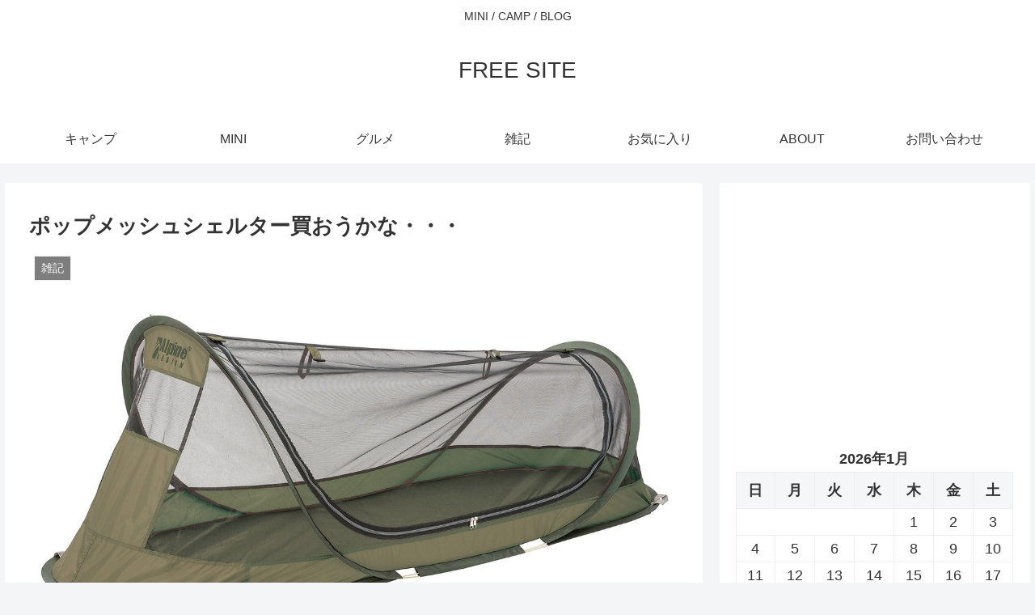

--- FILE ---
content_type: text/html; charset=UTF-8
request_url: https://camp.ngworks.net/archives/20170518
body_size: 31674
content:
<!doctype html>
<html lang="ja">

<head>
<meta charset="utf-8">
<meta http-equiv="X-UA-Compatible" content="IE=edge">
<meta name="viewport" content="width=device-width, initial-scale=1.0, viewport-fit=cover">
<meta name="referrer" content="no-referrer-when-downgrade">
<meta name="format-detection" content="telephone=no">


  <link rel="amphtml" href="https://camp.ngworks.net/archives/20170518?amp=1">
<!-- preconnect dns-prefetch -->
<link rel="preconnect dns-prefetch" href="//www.googletagmanager.com">
<link rel="preconnect dns-prefetch" href="//www.google-analytics.com">
<link rel="preconnect dns-prefetch" href="//ajax.googleapis.com">
<link rel="preconnect dns-prefetch" href="//cdnjs.cloudflare.com">
<link rel="preconnect dns-prefetch" href="//pagead2.googlesyndication.com">
<link rel="preconnect dns-prefetch" href="//googleads.g.doubleclick.net">
<link rel="preconnect dns-prefetch" href="//tpc.googlesyndication.com">
<link rel="preconnect dns-prefetch" href="//ad.doubleclick.net">
<link rel="preconnect dns-prefetch" href="//www.gstatic.com">
<link rel="preconnect dns-prefetch" href="//cse.google.com">
<link rel="preconnect dns-prefetch" href="//fonts.gstatic.com">
<link rel="preconnect dns-prefetch" href="//fonts.googleapis.com">
<link rel="preconnect dns-prefetch" href="//cms.quantserve.com">
<link rel="preconnect dns-prefetch" href="//secure.gravatar.com">
<link rel="preconnect dns-prefetch" href="//cdn.syndication.twimg.com">
<link rel="preconnect dns-prefetch" href="//cdn.jsdelivr.net">
<link rel="preconnect dns-prefetch" href="//images-fe.ssl-images-amazon.com">
<link rel="preconnect dns-prefetch" href="//completion.amazon.com">
<link rel="preconnect dns-prefetch" href="//m.media-amazon.com">
<link rel="preconnect dns-prefetch" href="//i.moshimo.com">
<link rel="preconnect dns-prefetch" href="//aml.valuecommerce.com">
<link rel="preconnect dns-prefetch" href="//dalc.valuecommerce.com">
<link rel="preconnect dns-prefetch" href="//dalb.valuecommerce.com">

<!-- Preload -->
<link rel="preload" as="font" type="font/woff" href="https://camp.ngworks.net/wp-content/themes/cocoon-master/webfonts/icomoon/fonts/icomoon.woff" crossorigin>
<link rel="preload" as="font" type="font/woff2" href="https://camp.ngworks.net/wp-content/themes/cocoon-master/webfonts/fontawesome/fonts/fontawesome-webfont.woff2?v=4.7.0" crossorigin>

<!-- Google Tag Manager -->
<script>(function(w,d,s,l,i){w[l]=w[l]||[];w[l].push({'gtm.start':
new Date().getTime(),event:'gtm.js'});var f=d.getElementsByTagName(s)[0],
j=d.createElement(s),dl=l!='dataLayer'?'&l='+l:'';j.async=true;j.src=
'https://www.googletagmanager.com/gtm.js?id='+i+dl;f.parentNode.insertBefore(j,f);
})(window,document,'script','dataLayer','GTM-5872N75');</script>
<!-- End Google Tag Manager -->
<title>ポップメッシュシェルター買おうかな・・・  |  FREE SITE</title>
<meta name='robots' content='max-image-preview:large' />
	<style>img:is([sizes="auto" i], [sizes^="auto," i]) { contain-intrinsic-size: 3000px 1500px }</style>
	
<!-- OGP -->
<meta property="og:type" content="article">
<meta property="og:description" content="最近は普通の週末に家族でキャンプという空気が皆無になって来ました（涙）そんな訳でボッチキャンプにでも行ってみようかと思ってます。でも一人で出かけるんだったらもうテントもめんどくさいな・・・とか思いだしてる今日この頃。何かいいものはないかと見">
<meta property="og:title" content="ポップメッシュシェルター買おうかな・・・">
<meta property="og:url" content="https://camp.ngworks.net/archives/20170518">
<meta property="og:image" content="https://camp.ngworks.net/wp-content/uploads/2017/05/mesh.jpg">
<meta property="og:site_name" content="FREE SITE">
<meta property="og:locale" content="ja_JP">
<meta property="article:published_time" content="2017-05-18T07:00:51+09:00" />
<meta property="article:modified_time" content="2017-05-18T07:00:51+09:00" />
<meta property="article:section" content="雑記">
<!-- /OGP -->

<!-- Twitter Card -->
<meta name="twitter:card" content="summary_large_image">
<meta property="twitter:description" content="最近は普通の週末に家族でキャンプという空気が皆無になって来ました（涙）そんな訳でボッチキャンプにでも行ってみようかと思ってます。でも一人で出かけるんだったらもうテントもめんどくさいな・・・とか思いだしてる今日この頃。何かいいものはないかと見">
<meta property="twitter:title" content="ポップメッシュシェルター買おうかな・・・">
<meta property="twitter:url" content="https://camp.ngworks.net/archives/20170518">
<meta name="twitter:image" content="https://camp.ngworks.net/wp-content/uploads/2017/05/mesh.jpg">
<meta name="twitter:domain" content="camp.ngworks.net">
<!-- /Twitter Card -->
<link rel='dns-prefetch' href='//ajax.googleapis.com' />
<link rel='dns-prefetch' href='//cdnjs.cloudflare.com' />
<link rel="alternate" type="application/rss+xml" title="FREE SITE &raquo; フィード" href="https://camp.ngworks.net/feed" />
<link rel="alternate" type="application/rss+xml" title="FREE SITE &raquo; コメントフィード" href="https://camp.ngworks.net/comments/feed" />
<link rel="alternate" type="application/rss+xml" title="FREE SITE &raquo; ポップメッシュシェルター買おうかな・・・ のコメントのフィード" href="https://camp.ngworks.net/archives/20170518/feed" />
<link rel='stylesheet' id='wp-block-library-css' href='https://camp.ngworks.net/wp-includes/css/dist/block-library/style.min.css?ver=6.8.3&#038;fver=20251111080258' media='all' />
<style id='classic-theme-styles-inline-css'>
/*! This file is auto-generated */
.wp-block-button__link{color:#fff;background-color:#32373c;border-radius:9999px;box-shadow:none;text-decoration:none;padding:calc(.667em + 2px) calc(1.333em + 2px);font-size:1.125em}.wp-block-file__button{background:#32373c;color:#fff;text-decoration:none}
</style>
<style id='global-styles-inline-css'>
:root{--wp--preset--aspect-ratio--square: 1;--wp--preset--aspect-ratio--4-3: 4/3;--wp--preset--aspect-ratio--3-4: 3/4;--wp--preset--aspect-ratio--3-2: 3/2;--wp--preset--aspect-ratio--2-3: 2/3;--wp--preset--aspect-ratio--16-9: 16/9;--wp--preset--aspect-ratio--9-16: 9/16;--wp--preset--color--black: #333333;--wp--preset--color--cyan-bluish-gray: #abb8c3;--wp--preset--color--white: #ffffff;--wp--preset--color--pale-pink: #f78da7;--wp--preset--color--vivid-red: #cf2e2e;--wp--preset--color--luminous-vivid-orange: #ff6900;--wp--preset--color--luminous-vivid-amber: #fcb900;--wp--preset--color--light-green-cyan: #7bdcb5;--wp--preset--color--vivid-green-cyan: #00d084;--wp--preset--color--pale-cyan-blue: #8ed1fc;--wp--preset--color--vivid-cyan-blue: #0693e3;--wp--preset--color--vivid-purple: #9b51e0;--wp--preset--color--key-color: #19448e;--wp--preset--color--red: #e60033;--wp--preset--color--pink: #e95295;--wp--preset--color--purple: #884898;--wp--preset--color--deep: #55295b;--wp--preset--color--indigo: #1e50a2;--wp--preset--color--blue: #0095d9;--wp--preset--color--light-blue: #2ca9e1;--wp--preset--color--cyan: #00a3af;--wp--preset--color--teal: #007b43;--wp--preset--color--green: #3eb370;--wp--preset--color--light-green: #8bc34a;--wp--preset--color--lime: #c3d825;--wp--preset--color--yellow: #ffd900;--wp--preset--color--amber: #ffc107;--wp--preset--color--orange: #f39800;--wp--preset--color--deep-orange: #ea5506;--wp--preset--color--brown: #954e2a;--wp--preset--color--grey: #949495;--wp--preset--color--watery-blue: #f3fafe;--wp--preset--color--watery-yellow: #fff7cc;--wp--preset--color--watery-red: #fdf2f2;--wp--preset--color--watery-green: #ebf8f4;--wp--preset--color--ex-a: #ffffff;--wp--preset--color--ex-b: #ffffff;--wp--preset--color--ex-c: #ffffff;--wp--preset--color--ex-d: #ffffff;--wp--preset--color--ex-e: #ffffff;--wp--preset--color--ex-f: #ffffff;--wp--preset--gradient--vivid-cyan-blue-to-vivid-purple: linear-gradient(135deg,rgba(6,147,227,1) 0%,rgb(155,81,224) 100%);--wp--preset--gradient--light-green-cyan-to-vivid-green-cyan: linear-gradient(135deg,rgb(122,220,180) 0%,rgb(0,208,130) 100%);--wp--preset--gradient--luminous-vivid-amber-to-luminous-vivid-orange: linear-gradient(135deg,rgba(252,185,0,1) 0%,rgba(255,105,0,1) 100%);--wp--preset--gradient--luminous-vivid-orange-to-vivid-red: linear-gradient(135deg,rgba(255,105,0,1) 0%,rgb(207,46,46) 100%);--wp--preset--gradient--very-light-gray-to-cyan-bluish-gray: linear-gradient(135deg,rgb(238,238,238) 0%,rgb(169,184,195) 100%);--wp--preset--gradient--cool-to-warm-spectrum: linear-gradient(135deg,rgb(74,234,220) 0%,rgb(151,120,209) 20%,rgb(207,42,186) 40%,rgb(238,44,130) 60%,rgb(251,105,98) 80%,rgb(254,248,76) 100%);--wp--preset--gradient--blush-light-purple: linear-gradient(135deg,rgb(255,206,236) 0%,rgb(152,150,240) 100%);--wp--preset--gradient--blush-bordeaux: linear-gradient(135deg,rgb(254,205,165) 0%,rgb(254,45,45) 50%,rgb(107,0,62) 100%);--wp--preset--gradient--luminous-dusk: linear-gradient(135deg,rgb(255,203,112) 0%,rgb(199,81,192) 50%,rgb(65,88,208) 100%);--wp--preset--gradient--pale-ocean: linear-gradient(135deg,rgb(255,245,203) 0%,rgb(182,227,212) 50%,rgb(51,167,181) 100%);--wp--preset--gradient--electric-grass: linear-gradient(135deg,rgb(202,248,128) 0%,rgb(113,206,126) 100%);--wp--preset--gradient--midnight: linear-gradient(135deg,rgb(2,3,129) 0%,rgb(40,116,252) 100%);--wp--preset--font-size--small: 13px;--wp--preset--font-size--medium: 20px;--wp--preset--font-size--large: 36px;--wp--preset--font-size--x-large: 42px;--wp--preset--spacing--20: 0.44rem;--wp--preset--spacing--30: 0.67rem;--wp--preset--spacing--40: 1rem;--wp--preset--spacing--50: 1.5rem;--wp--preset--spacing--60: 2.25rem;--wp--preset--spacing--70: 3.38rem;--wp--preset--spacing--80: 5.06rem;--wp--preset--shadow--natural: 6px 6px 9px rgba(0, 0, 0, 0.2);--wp--preset--shadow--deep: 12px 12px 50px rgba(0, 0, 0, 0.4);--wp--preset--shadow--sharp: 6px 6px 0px rgba(0, 0, 0, 0.2);--wp--preset--shadow--outlined: 6px 6px 0px -3px rgba(255, 255, 255, 1), 6px 6px rgba(0, 0, 0, 1);--wp--preset--shadow--crisp: 6px 6px 0px rgba(0, 0, 0, 1);}:where(.is-layout-flex){gap: 0.5em;}:where(.is-layout-grid){gap: 0.5em;}body .is-layout-flex{display: flex;}.is-layout-flex{flex-wrap: wrap;align-items: center;}.is-layout-flex > :is(*, div){margin: 0;}body .is-layout-grid{display: grid;}.is-layout-grid > :is(*, div){margin: 0;}:where(.wp-block-columns.is-layout-flex){gap: 2em;}:where(.wp-block-columns.is-layout-grid){gap: 2em;}:where(.wp-block-post-template.is-layout-flex){gap: 1.25em;}:where(.wp-block-post-template.is-layout-grid){gap: 1.25em;}.has-black-color{color: var(--wp--preset--color--black) !important;}.has-cyan-bluish-gray-color{color: var(--wp--preset--color--cyan-bluish-gray) !important;}.has-white-color{color: var(--wp--preset--color--white) !important;}.has-pale-pink-color{color: var(--wp--preset--color--pale-pink) !important;}.has-vivid-red-color{color: var(--wp--preset--color--vivid-red) !important;}.has-luminous-vivid-orange-color{color: var(--wp--preset--color--luminous-vivid-orange) !important;}.has-luminous-vivid-amber-color{color: var(--wp--preset--color--luminous-vivid-amber) !important;}.has-light-green-cyan-color{color: var(--wp--preset--color--light-green-cyan) !important;}.has-vivid-green-cyan-color{color: var(--wp--preset--color--vivid-green-cyan) !important;}.has-pale-cyan-blue-color{color: var(--wp--preset--color--pale-cyan-blue) !important;}.has-vivid-cyan-blue-color{color: var(--wp--preset--color--vivid-cyan-blue) !important;}.has-vivid-purple-color{color: var(--wp--preset--color--vivid-purple) !important;}.has-black-background-color{background-color: var(--wp--preset--color--black) !important;}.has-cyan-bluish-gray-background-color{background-color: var(--wp--preset--color--cyan-bluish-gray) !important;}.has-white-background-color{background-color: var(--wp--preset--color--white) !important;}.has-pale-pink-background-color{background-color: var(--wp--preset--color--pale-pink) !important;}.has-vivid-red-background-color{background-color: var(--wp--preset--color--vivid-red) !important;}.has-luminous-vivid-orange-background-color{background-color: var(--wp--preset--color--luminous-vivid-orange) !important;}.has-luminous-vivid-amber-background-color{background-color: var(--wp--preset--color--luminous-vivid-amber) !important;}.has-light-green-cyan-background-color{background-color: var(--wp--preset--color--light-green-cyan) !important;}.has-vivid-green-cyan-background-color{background-color: var(--wp--preset--color--vivid-green-cyan) !important;}.has-pale-cyan-blue-background-color{background-color: var(--wp--preset--color--pale-cyan-blue) !important;}.has-vivid-cyan-blue-background-color{background-color: var(--wp--preset--color--vivid-cyan-blue) !important;}.has-vivid-purple-background-color{background-color: var(--wp--preset--color--vivid-purple) !important;}.has-black-border-color{border-color: var(--wp--preset--color--black) !important;}.has-cyan-bluish-gray-border-color{border-color: var(--wp--preset--color--cyan-bluish-gray) !important;}.has-white-border-color{border-color: var(--wp--preset--color--white) !important;}.has-pale-pink-border-color{border-color: var(--wp--preset--color--pale-pink) !important;}.has-vivid-red-border-color{border-color: var(--wp--preset--color--vivid-red) !important;}.has-luminous-vivid-orange-border-color{border-color: var(--wp--preset--color--luminous-vivid-orange) !important;}.has-luminous-vivid-amber-border-color{border-color: var(--wp--preset--color--luminous-vivid-amber) !important;}.has-light-green-cyan-border-color{border-color: var(--wp--preset--color--light-green-cyan) !important;}.has-vivid-green-cyan-border-color{border-color: var(--wp--preset--color--vivid-green-cyan) !important;}.has-pale-cyan-blue-border-color{border-color: var(--wp--preset--color--pale-cyan-blue) !important;}.has-vivid-cyan-blue-border-color{border-color: var(--wp--preset--color--vivid-cyan-blue) !important;}.has-vivid-purple-border-color{border-color: var(--wp--preset--color--vivid-purple) !important;}.has-vivid-cyan-blue-to-vivid-purple-gradient-background{background: var(--wp--preset--gradient--vivid-cyan-blue-to-vivid-purple) !important;}.has-light-green-cyan-to-vivid-green-cyan-gradient-background{background: var(--wp--preset--gradient--light-green-cyan-to-vivid-green-cyan) !important;}.has-luminous-vivid-amber-to-luminous-vivid-orange-gradient-background{background: var(--wp--preset--gradient--luminous-vivid-amber-to-luminous-vivid-orange) !important;}.has-luminous-vivid-orange-to-vivid-red-gradient-background{background: var(--wp--preset--gradient--luminous-vivid-orange-to-vivid-red) !important;}.has-very-light-gray-to-cyan-bluish-gray-gradient-background{background: var(--wp--preset--gradient--very-light-gray-to-cyan-bluish-gray) !important;}.has-cool-to-warm-spectrum-gradient-background{background: var(--wp--preset--gradient--cool-to-warm-spectrum) !important;}.has-blush-light-purple-gradient-background{background: var(--wp--preset--gradient--blush-light-purple) !important;}.has-blush-bordeaux-gradient-background{background: var(--wp--preset--gradient--blush-bordeaux) !important;}.has-luminous-dusk-gradient-background{background: var(--wp--preset--gradient--luminous-dusk) !important;}.has-pale-ocean-gradient-background{background: var(--wp--preset--gradient--pale-ocean) !important;}.has-electric-grass-gradient-background{background: var(--wp--preset--gradient--electric-grass) !important;}.has-midnight-gradient-background{background: var(--wp--preset--gradient--midnight) !important;}.has-small-font-size{font-size: var(--wp--preset--font-size--small) !important;}.has-medium-font-size{font-size: var(--wp--preset--font-size--medium) !important;}.has-large-font-size{font-size: var(--wp--preset--font-size--large) !important;}.has-x-large-font-size{font-size: var(--wp--preset--font-size--x-large) !important;}
:where(.wp-block-post-template.is-layout-flex){gap: 1.25em;}:where(.wp-block-post-template.is-layout-grid){gap: 1.25em;}
:where(.wp-block-columns.is-layout-flex){gap: 2em;}:where(.wp-block-columns.is-layout-grid){gap: 2em;}
:root :where(.wp-block-pullquote){font-size: 1.5em;line-height: 1.6;}
</style>
<link rel='stylesheet' id='contact-form-7-css' href='https://camp.ngworks.net/wp-content/plugins/contact-form-7/includes/css/styles.css?ver=5.6.3&#038;fver=20220921081653' media='all' />
<link rel='stylesheet' id='cocoon-style-css' href='https://camp.ngworks.net/wp-content/themes/cocoon-master/style.css?ver=6.8.3&#038;fver=20221013111235' media='all' />
<link rel='stylesheet' id='cocoon-keyframes-css' href='https://camp.ngworks.net/wp-content/themes/cocoon-master/keyframes.css?ver=6.8.3&#038;fver=20221013111235' media='all' />
<link rel='stylesheet' id='font-awesome-style-css' href='https://camp.ngworks.net/wp-content/themes/cocoon-master/webfonts/fontawesome/css/font-awesome.min.css?ver=6.8.3&#038;fver=20221013111234' media='all' />
<link rel='stylesheet' id='icomoon-style-css' href='https://camp.ngworks.net/wp-content/themes/cocoon-master/webfonts/icomoon/style.css?ver=6.8.3&#038;fver=20221013111235' media='all' />
<link rel='stylesheet' id='baguettebox-style-css' href='https://camp.ngworks.net/wp-content/themes/cocoon-master/plugins/baguettebox/dist/baguetteBox.min.css?ver=6.8.3&#038;fver=20221013111234' media='all' />
<link rel='stylesheet' id='cocoon-skin-style-css' href='https://camp.ngworks.net/wp-content/themes/cocoon-child-master/skins/skin-template/style.css?ver=6.8.3&#038;fver=20190621021035' media='all' />
<style id='cocoon-skin-style-inline-css'>
.main{width:860px}.sidebar{width:376px}@media screen and (max-width:1280px){.wrap{width:auto}.main,.sidebar,.sidebar-left .main,.sidebar-left .sidebar{margin:0 .5%}.main{width:67.4%}.sidebar{padding:1.5%;width:30%}.entry-card-thumb{width:38%}.entry-card-content{margin-left:40%}}body::after{content:url(https://camp.ngworks.net/wp-content/themes/cocoon-master/lib/analytics/access.php?post_id=11021&post_type=post)!important;visibility:hidden;position:absolute;bottom:0;right:0;width:1px;height:1px;overflow:hidden;display:inline!important}.toc-checkbox{display:none}.toc-content{visibility:hidden;height:0;opacity:.2;transition:all .5s ease-out}.toc-checkbox:checked~.toc-content{visibility:visible;padding-top:.6em;height:100%;opacity:1}.toc-title::after{content:'[開く]';margin-left:.5em;cursor:pointer;font-size:.8em}.toc-title:hover::after{text-decoration:underline}.toc-checkbox:checked+.toc-title::after{content:'[閉じる]'}#respond{display:none}.entry-content>*,.demo .entry-content p{line-height:1.8}.entry-content>*,.article p,.demo .entry-content p,.article dl,.article ul,.article ol,.article blockquote,.article pre,.article table,.article .toc,.body .article,.body .column-wrap,.body .new-entry-cards,.body .popular-entry-cards,.body .navi-entry-cards,.body .box-menus,.body .ranking-item,.body .rss-entry-cards,.body .widget,.body .author-box,.body .blogcard-wrap,.body .login-user-only,.body .information-box,.body .question-box,.body .alert-box,.body .information,.body .question,.body .alert,.body .memo-box,.body .comment-box,.body .common-icon-box,.body .blank-box,.body .button-block,.body .micro-bottom,.body .caption-box,.body .tab-caption-box,.body .label-box,.body .toggle-wrap,.body .wp-block-image,.body .booklink-box,.body .kaerebalink-box,.body .tomarebalink-box,.body .product-item-box,.body .speech-wrap,.body .wp-block-categories,.body .wp-block-archives,.body .wp-block-archives-dropdown,.body .wp-block-calendar,.body .ad-area,.body .wp-block-gallery,.body .wp-block-audio,.body .wp-block-cover,.body .wp-block-file,.body .wp-block-media-text,.body .wp-block-video,.body .wp-block-buttons,.body .wp-block-columns,.body .wp-block-separator,.body .components-placeholder,.body .wp-block-search,.body .wp-block-social-links,.body .timeline-box,.body .blogcard-type,.body .btn-wrap,.body .btn-wrap a,.body .block-box,.body .wp-block-embed,.body .wp-block-group,.body .wp-block-table,.body .scrollable-table,.body .wp-block-separator,.body .wp-block,.body .video-container,.comment-area,.related-entries,.pager-post-navi,.comment-respond,.is-root-container>*,[data-type="core/freeform"]{margin-bottom:1.4em}@media screen and (max-width:834px){.body .column-left :last-child{margin-bottom:1.4em}}.article h2,.article h3,.article h4,.article h5,.article h6{margin-bottom:1.26em}@media screen and (max-width:480px){.body,.menu-content{font-size:16px}}@media screen and (max-width:781px){.wp-block-column{margin-bottom:1.4em}}@media screen and (max-width:599px){.column-wrap>div{margin-bottom:1.4em}}.article h2,.article h3,.article h4,.article h5,.article h6{margin-top:1.87em}.article .micro-top{margin-bottom:.28em}.article .micro-bottom{margin-top:-1.26em}.article .micro-balloon{margin-bottom:.7em}.article .micro-bottom.micro-balloon{margin-top:-.98em}.blank-box.bb-key-color{border-color:#19448e}.iic-key-color li::before{color:#19448e}.blank-box.bb-tab.bb-key-color::before{background-color:#19448e}.tb-key-color .toggle-button{border:1px solid #19448e;background:#19448e;color:#fff}.tb-key-color .toggle-button::before{color:#ccc}.tb-key-color .toggle-checkbox:checked~.toggle-content{border-color:#19448e}.cb-key-color.caption-box{border-color:#19448e}.cb-key-color .caption-box-label{background-color:#19448e;color:#fff}.tcb-key-color .tab-caption-box-label{background-color:#19448e;color:#fff}.tcb-key-color .tab-caption-box-content{border-color:#19448e}.lb-key-color .label-box-content{border-color:#19448e}.mc-key-color{background-color:#19448e;color:#fff;border:0}.mc-key-color.micro-bottom::after{border-bottom-color:#19448e;border-top-color:transparent}.mc-key-color::before{border-top-color:transparent;border-bottom-color:transparent}.mc-key-color::after{border-top-color:#19448e}.btn-key-color,.btn-wrap.btn-wrap-key-color>a{background-color:#19448e}.has-text-color.has-key-color-color{color:#19448e}.has-background.has-key-color-background-color{background-color:#19448e}.body.article,body#tinymce.wp-editor{background-color:#fff}.body.article,.editor-post-title__block .editor-post-title__input,body#tinymce.wp-editor{color:#333}html .body .has-key-color-background-color{background-color:#19448e}html .body .has-key-color-color{color:#19448e}html .body .has-key-color-color .toggle-button::before{color:#19448e}html .body .has-key-color-border-color{border-color:#19448e}html .body .btn-wrap.has-key-color-background-color>a{background-color:#19448e}html .body .btn-wrap.has-key-color-color>a{color:#19448e}html .body .btn-wrap.has-key-color-border-color>a{border-color:#19448e}html .body .bb-tab.has-key-color-border-color .bb-label{background-color:#19448e}html .body .toggle-wrap.has-key-color-color .toggle-button,html .body .toggle-wrap.has-key-color-color .toggle-button:before{color:#19448e}html .body .toggle-wrap.has-key-color-border-color .toggle-button{background-color:#19448e}html .body .toggle-wrap.has-key-color-border-color .toggle-button,.toggle-wrap.has-key-color-border-color .toggle-content{border-color:#19448e}html .body .iconlist-box.has-key-color-icon-color li::before{color:#19448e}html .body .micro-balloon.has-key-color-color{color:#19448e}html .body .micro-balloon.has-key-color-background-color{background-color:#19448e;border-color:transparent}html .body .micro-balloon.has-key-color-background-color.micro-bottom::after{border-bottom-color:#19448e;border-top-color:transparent}html .body .micro-balloon.has-key-color-background-color::before{border-top-color:transparent;border-bottom-color:transparent}html .body .micro-balloon.has-key-color-background-color::after{border-top-color:#19448e}html .body .micro-balloon.has-border-color.has-key-color-border-color{border-color:#19448e}html .body .micro-balloon.micro-top.has-key-color-border-color::before{border-top-color:#19448e}html .body .micro-balloon.micro-bottom.has-key-color-border-color::before{border-bottom-color:#19448e}html .body .caption-box.has-key-color-border-color .box-label{background-color:#19448e}html .body .tab-caption-box.has-key-color-border-color .box-label{background-color:#19448e}html .body .tab-caption-box.has-key-color-border-color .box-content{border-color:#19448e}html .body .tab-caption-box.has-key-color-background-color .box-content{background-color:#19448e}html .body .label-box.has-key-color-border-color .box-content{border-color:#19448e}html .body .label-box.has-key-color-background-color .box-content{background-color:#19448e}html .body .speech-balloon.has-key-color-background-color{background-color:#19448e}html .body .speech-balloon.has-text-color.has-key-color-color{color:#19448e}html .body .speech-balloon.has-key-color-border-color{border-color:#19448e}html .body .sbp-l .speech-balloon.has-key-color-border-color::before{border-right-color:#19448e}html .body .sbp-r .speech-balloon.has-key-color-border-color::before{border-left-color:#19448e}html .body .sbp-l .speech-balloon.has-key-color-background-color::after{border-right-color:#19448e}html .body .sbp-r .speech-balloon.has-key-color-background-color::after{border-left-color:#19448e}html .body .sbs-line.sbp-r .speech-balloon.has-key-color-background-color{background-color:#19448e}html .body .sbs-line.sbp-r .speech-balloon.has-key-color-border-color{border-color:#19448e}html .body .speech-wraphtml .body .sbs-think .speech-balloon.has-key-color-border-color::before,html .body .speech-wrap.sbs-think .speech-balloon.has-key-color-border-color::after{border-color:#19448e}html .body .sbs-think .speech-balloon.has-key-color-background-color::before,html .body .sbs-think .speech-balloon.has-key-color-background-color::after{background-color:#19448e}html .body .sbs-think .speech-balloon.has-key-color-border-color::before{border-color:#19448e}html .body .timeline-box.has-key-color-point-color .timeline-item::before{background-color:#19448e}.has-key-color-border-color.is-style-accordion .faq-question{background-color:#19448e}html .body .has-key-color-question-color .faq-question-label{color:#19448e}html .body .has-key-color-question-color.has-border-color .faq-question-label{color:#19448e}html .body .has-key-color-answer-color .faq-answer-label{color:#19448e}html .body .is-style-square.has-key-color-question-color .faq-question-label{color:#fff;background-color:#19448e}html .body .is-style-square.has-key-color-answer-color .faq-answer-label{color:#fff;background-color:#19448e}html .body .has-red-background-color{background-color:#e60033}html .body .has-red-color{color:#e60033}html .body .has-red-color .toggle-button::before{color:#e60033}html .body .has-red-border-color{border-color:#e60033}html .body .btn-wrap.has-red-background-color>a{background-color:#e60033}html .body .btn-wrap.has-red-color>a{color:#e60033}html .body .btn-wrap.has-red-border-color>a{border-color:#e60033}html .body .bb-tab.has-red-border-color .bb-label{background-color:#e60033}html .body .toggle-wrap.has-red-color .toggle-button,html .body .toggle-wrap.has-red-color .toggle-button:before{color:#e60033}html .body .toggle-wrap.has-red-border-color .toggle-button{background-color:#e60033}html .body .toggle-wrap.has-red-border-color .toggle-button,.toggle-wrap.has-red-border-color .toggle-content{border-color:#e60033}html .body .iconlist-box.has-red-icon-color li::before{color:#e60033}html .body .micro-balloon.has-red-color{color:#e60033}html .body .micro-balloon.has-red-background-color{background-color:#e60033;border-color:transparent}html .body .micro-balloon.has-red-background-color.micro-bottom::after{border-bottom-color:#e60033;border-top-color:transparent}html .body .micro-balloon.has-red-background-color::before{border-top-color:transparent;border-bottom-color:transparent}html .body .micro-balloon.has-red-background-color::after{border-top-color:#e60033}html .body .micro-balloon.has-border-color.has-red-border-color{border-color:#e60033}html .body .micro-balloon.micro-top.has-red-border-color::before{border-top-color:#e60033}html .body .micro-balloon.micro-bottom.has-red-border-color::before{border-bottom-color:#e60033}html .body .caption-box.has-red-border-color .box-label{background-color:#e60033}html .body .tab-caption-box.has-red-border-color .box-label{background-color:#e60033}html .body .tab-caption-box.has-red-border-color .box-content{border-color:#e60033}html .body .tab-caption-box.has-red-background-color .box-content{background-color:#e60033}html .body .label-box.has-red-border-color .box-content{border-color:#e60033}html .body .label-box.has-red-background-color .box-content{background-color:#e60033}html .body .speech-balloon.has-red-background-color{background-color:#e60033}html .body .speech-balloon.has-text-color.has-red-color{color:#e60033}html .body .speech-balloon.has-red-border-color{border-color:#e60033}html .body .sbp-l .speech-balloon.has-red-border-color::before{border-right-color:#e60033}html .body .sbp-r .speech-balloon.has-red-border-color::before{border-left-color:#e60033}html .body .sbp-l .speech-balloon.has-red-background-color::after{border-right-color:#e60033}html .body .sbp-r .speech-balloon.has-red-background-color::after{border-left-color:#e60033}html .body .sbs-line.sbp-r .speech-balloon.has-red-background-color{background-color:#e60033}html .body .sbs-line.sbp-r .speech-balloon.has-red-border-color{border-color:#e60033}html .body .speech-wraphtml .body .sbs-think .speech-balloon.has-red-border-color::before,html .body .speech-wrap.sbs-think .speech-balloon.has-red-border-color::after{border-color:#e60033}html .body .sbs-think .speech-balloon.has-red-background-color::before,html .body .sbs-think .speech-balloon.has-red-background-color::after{background-color:#e60033}html .body .sbs-think .speech-balloon.has-red-border-color::before{border-color:#e60033}html .body .timeline-box.has-red-point-color .timeline-item::before{background-color:#e60033}.has-red-border-color.is-style-accordion .faq-question{background-color:#e60033}html .body .has-red-question-color .faq-question-label{color:#e60033}html .body .has-red-question-color.has-border-color .faq-question-label{color:#e60033}html .body .has-red-answer-color .faq-answer-label{color:#e60033}html .body .is-style-square.has-red-question-color .faq-question-label{color:#fff;background-color:#e60033}html .body .is-style-square.has-red-answer-color .faq-answer-label{color:#fff;background-color:#e60033}html .body .has-pink-background-color{background-color:#e95295}html .body .has-pink-color{color:#e95295}html .body .has-pink-color .toggle-button::before{color:#e95295}html .body .has-pink-border-color{border-color:#e95295}html .body .btn-wrap.has-pink-background-color>a{background-color:#e95295}html .body .btn-wrap.has-pink-color>a{color:#e95295}html .body .btn-wrap.has-pink-border-color>a{border-color:#e95295}html .body .bb-tab.has-pink-border-color .bb-label{background-color:#e95295}html .body .toggle-wrap.has-pink-color .toggle-button,html .body .toggle-wrap.has-pink-color .toggle-button:before{color:#e95295}html .body .toggle-wrap.has-pink-border-color .toggle-button{background-color:#e95295}html .body .toggle-wrap.has-pink-border-color .toggle-button,.toggle-wrap.has-pink-border-color .toggle-content{border-color:#e95295}html .body .iconlist-box.has-pink-icon-color li::before{color:#e95295}html .body .micro-balloon.has-pink-color{color:#e95295}html .body .micro-balloon.has-pink-background-color{background-color:#e95295;border-color:transparent}html .body .micro-balloon.has-pink-background-color.micro-bottom::after{border-bottom-color:#e95295;border-top-color:transparent}html .body .micro-balloon.has-pink-background-color::before{border-top-color:transparent;border-bottom-color:transparent}html .body .micro-balloon.has-pink-background-color::after{border-top-color:#e95295}html .body .micro-balloon.has-border-color.has-pink-border-color{border-color:#e95295}html .body .micro-balloon.micro-top.has-pink-border-color::before{border-top-color:#e95295}html .body .micro-balloon.micro-bottom.has-pink-border-color::before{border-bottom-color:#e95295}html .body .caption-box.has-pink-border-color .box-label{background-color:#e95295}html .body .tab-caption-box.has-pink-border-color .box-label{background-color:#e95295}html .body .tab-caption-box.has-pink-border-color .box-content{border-color:#e95295}html .body .tab-caption-box.has-pink-background-color .box-content{background-color:#e95295}html .body .label-box.has-pink-border-color .box-content{border-color:#e95295}html .body .label-box.has-pink-background-color .box-content{background-color:#e95295}html .body .speech-balloon.has-pink-background-color{background-color:#e95295}html .body .speech-balloon.has-text-color.has-pink-color{color:#e95295}html .body .speech-balloon.has-pink-border-color{border-color:#e95295}html .body .sbp-l .speech-balloon.has-pink-border-color::before{border-right-color:#e95295}html .body .sbp-r .speech-balloon.has-pink-border-color::before{border-left-color:#e95295}html .body .sbp-l .speech-balloon.has-pink-background-color::after{border-right-color:#e95295}html .body .sbp-r .speech-balloon.has-pink-background-color::after{border-left-color:#e95295}html .body .sbs-line.sbp-r .speech-balloon.has-pink-background-color{background-color:#e95295}html .body .sbs-line.sbp-r .speech-balloon.has-pink-border-color{border-color:#e95295}html .body .speech-wraphtml .body .sbs-think .speech-balloon.has-pink-border-color::before,html .body .speech-wrap.sbs-think .speech-balloon.has-pink-border-color::after{border-color:#e95295}html .body .sbs-think .speech-balloon.has-pink-background-color::before,html .body .sbs-think .speech-balloon.has-pink-background-color::after{background-color:#e95295}html .body .sbs-think .speech-balloon.has-pink-border-color::before{border-color:#e95295}html .body .timeline-box.has-pink-point-color .timeline-item::before{background-color:#e95295}.has-pink-border-color.is-style-accordion .faq-question{background-color:#e95295}html .body .has-pink-question-color .faq-question-label{color:#e95295}html .body .has-pink-question-color.has-border-color .faq-question-label{color:#e95295}html .body .has-pink-answer-color .faq-answer-label{color:#e95295}html .body .is-style-square.has-pink-question-color .faq-question-label{color:#fff;background-color:#e95295}html .body .is-style-square.has-pink-answer-color .faq-answer-label{color:#fff;background-color:#e95295}html .body .has-purple-background-color{background-color:#884898}html .body .has-purple-color{color:#884898}html .body .has-purple-color .toggle-button::before{color:#884898}html .body .has-purple-border-color{border-color:#884898}html .body .btn-wrap.has-purple-background-color>a{background-color:#884898}html .body .btn-wrap.has-purple-color>a{color:#884898}html .body .btn-wrap.has-purple-border-color>a{border-color:#884898}html .body .bb-tab.has-purple-border-color .bb-label{background-color:#884898}html .body .toggle-wrap.has-purple-color .toggle-button,html .body .toggle-wrap.has-purple-color .toggle-button:before{color:#884898}html .body .toggle-wrap.has-purple-border-color .toggle-button{background-color:#884898}html .body .toggle-wrap.has-purple-border-color .toggle-button,.toggle-wrap.has-purple-border-color .toggle-content{border-color:#884898}html .body .iconlist-box.has-purple-icon-color li::before{color:#884898}html .body .micro-balloon.has-purple-color{color:#884898}html .body .micro-balloon.has-purple-background-color{background-color:#884898;border-color:transparent}html .body .micro-balloon.has-purple-background-color.micro-bottom::after{border-bottom-color:#884898;border-top-color:transparent}html .body .micro-balloon.has-purple-background-color::before{border-top-color:transparent;border-bottom-color:transparent}html .body .micro-balloon.has-purple-background-color::after{border-top-color:#884898}html .body .micro-balloon.has-border-color.has-purple-border-color{border-color:#884898}html .body .micro-balloon.micro-top.has-purple-border-color::before{border-top-color:#884898}html .body .micro-balloon.micro-bottom.has-purple-border-color::before{border-bottom-color:#884898}html .body .caption-box.has-purple-border-color .box-label{background-color:#884898}html .body .tab-caption-box.has-purple-border-color .box-label{background-color:#884898}html .body .tab-caption-box.has-purple-border-color .box-content{border-color:#884898}html .body .tab-caption-box.has-purple-background-color .box-content{background-color:#884898}html .body .label-box.has-purple-border-color .box-content{border-color:#884898}html .body .label-box.has-purple-background-color .box-content{background-color:#884898}html .body .speech-balloon.has-purple-background-color{background-color:#884898}html .body .speech-balloon.has-text-color.has-purple-color{color:#884898}html .body .speech-balloon.has-purple-border-color{border-color:#884898}html .body .sbp-l .speech-balloon.has-purple-border-color::before{border-right-color:#884898}html .body .sbp-r .speech-balloon.has-purple-border-color::before{border-left-color:#884898}html .body .sbp-l .speech-balloon.has-purple-background-color::after{border-right-color:#884898}html .body .sbp-r .speech-balloon.has-purple-background-color::after{border-left-color:#884898}html .body .sbs-line.sbp-r .speech-balloon.has-purple-background-color{background-color:#884898}html .body .sbs-line.sbp-r .speech-balloon.has-purple-border-color{border-color:#884898}html .body .speech-wraphtml .body .sbs-think .speech-balloon.has-purple-border-color::before,html .body .speech-wrap.sbs-think .speech-balloon.has-purple-border-color::after{border-color:#884898}html .body .sbs-think .speech-balloon.has-purple-background-color::before,html .body .sbs-think .speech-balloon.has-purple-background-color::after{background-color:#884898}html .body .sbs-think .speech-balloon.has-purple-border-color::before{border-color:#884898}html .body .timeline-box.has-purple-point-color .timeline-item::before{background-color:#884898}.has-purple-border-color.is-style-accordion .faq-question{background-color:#884898}html .body .has-purple-question-color .faq-question-label{color:#884898}html .body .has-purple-question-color.has-border-color .faq-question-label{color:#884898}html .body .has-purple-answer-color .faq-answer-label{color:#884898}html .body .is-style-square.has-purple-question-color .faq-question-label{color:#fff;background-color:#884898}html .body .is-style-square.has-purple-answer-color .faq-answer-label{color:#fff;background-color:#884898}html .body .has-deep-background-color{background-color:#55295b}html .body .has-deep-color{color:#55295b}html .body .has-deep-color .toggle-button::before{color:#55295b}html .body .has-deep-border-color{border-color:#55295b}html .body .btn-wrap.has-deep-background-color>a{background-color:#55295b}html .body .btn-wrap.has-deep-color>a{color:#55295b}html .body .btn-wrap.has-deep-border-color>a{border-color:#55295b}html .body .bb-tab.has-deep-border-color .bb-label{background-color:#55295b}html .body .toggle-wrap.has-deep-color .toggle-button,html .body .toggle-wrap.has-deep-color .toggle-button:before{color:#55295b}html .body .toggle-wrap.has-deep-border-color .toggle-button{background-color:#55295b}html .body .toggle-wrap.has-deep-border-color .toggle-button,.toggle-wrap.has-deep-border-color .toggle-content{border-color:#55295b}html .body .iconlist-box.has-deep-icon-color li::before{color:#55295b}html .body .micro-balloon.has-deep-color{color:#55295b}html .body .micro-balloon.has-deep-background-color{background-color:#55295b;border-color:transparent}html .body .micro-balloon.has-deep-background-color.micro-bottom::after{border-bottom-color:#55295b;border-top-color:transparent}html .body .micro-balloon.has-deep-background-color::before{border-top-color:transparent;border-bottom-color:transparent}html .body .micro-balloon.has-deep-background-color::after{border-top-color:#55295b}html .body .micro-balloon.has-border-color.has-deep-border-color{border-color:#55295b}html .body .micro-balloon.micro-top.has-deep-border-color::before{border-top-color:#55295b}html .body .micro-balloon.micro-bottom.has-deep-border-color::before{border-bottom-color:#55295b}html .body .caption-box.has-deep-border-color .box-label{background-color:#55295b}html .body .tab-caption-box.has-deep-border-color .box-label{background-color:#55295b}html .body .tab-caption-box.has-deep-border-color .box-content{border-color:#55295b}html .body .tab-caption-box.has-deep-background-color .box-content{background-color:#55295b}html .body .label-box.has-deep-border-color .box-content{border-color:#55295b}html .body .label-box.has-deep-background-color .box-content{background-color:#55295b}html .body .speech-balloon.has-deep-background-color{background-color:#55295b}html .body .speech-balloon.has-text-color.has-deep-color{color:#55295b}html .body .speech-balloon.has-deep-border-color{border-color:#55295b}html .body .sbp-l .speech-balloon.has-deep-border-color::before{border-right-color:#55295b}html .body .sbp-r .speech-balloon.has-deep-border-color::before{border-left-color:#55295b}html .body .sbp-l .speech-balloon.has-deep-background-color::after{border-right-color:#55295b}html .body .sbp-r .speech-balloon.has-deep-background-color::after{border-left-color:#55295b}html .body .sbs-line.sbp-r .speech-balloon.has-deep-background-color{background-color:#55295b}html .body .sbs-line.sbp-r .speech-balloon.has-deep-border-color{border-color:#55295b}html .body .speech-wraphtml .body .sbs-think .speech-balloon.has-deep-border-color::before,html .body .speech-wrap.sbs-think .speech-balloon.has-deep-border-color::after{border-color:#55295b}html .body .sbs-think .speech-balloon.has-deep-background-color::before,html .body .sbs-think .speech-balloon.has-deep-background-color::after{background-color:#55295b}html .body .sbs-think .speech-balloon.has-deep-border-color::before{border-color:#55295b}html .body .timeline-box.has-deep-point-color .timeline-item::before{background-color:#55295b}.has-deep-border-color.is-style-accordion .faq-question{background-color:#55295b}html .body .has-deep-question-color .faq-question-label{color:#55295b}html .body .has-deep-question-color.has-border-color .faq-question-label{color:#55295b}html .body .has-deep-answer-color .faq-answer-label{color:#55295b}html .body .is-style-square.has-deep-question-color .faq-question-label{color:#fff;background-color:#55295b}html .body .is-style-square.has-deep-answer-color .faq-answer-label{color:#fff;background-color:#55295b}html .body .has-indigo-background-color{background-color:#1e50a2}html .body .has-indigo-color{color:#1e50a2}html .body .has-indigo-color .toggle-button::before{color:#1e50a2}html .body .has-indigo-border-color{border-color:#1e50a2}html .body .btn-wrap.has-indigo-background-color>a{background-color:#1e50a2}html .body .btn-wrap.has-indigo-color>a{color:#1e50a2}html .body .btn-wrap.has-indigo-border-color>a{border-color:#1e50a2}html .body .bb-tab.has-indigo-border-color .bb-label{background-color:#1e50a2}html .body .toggle-wrap.has-indigo-color .toggle-button,html .body .toggle-wrap.has-indigo-color .toggle-button:before{color:#1e50a2}html .body .toggle-wrap.has-indigo-border-color .toggle-button{background-color:#1e50a2}html .body .toggle-wrap.has-indigo-border-color .toggle-button,.toggle-wrap.has-indigo-border-color .toggle-content{border-color:#1e50a2}html .body .iconlist-box.has-indigo-icon-color li::before{color:#1e50a2}html .body .micro-balloon.has-indigo-color{color:#1e50a2}html .body .micro-balloon.has-indigo-background-color{background-color:#1e50a2;border-color:transparent}html .body .micro-balloon.has-indigo-background-color.micro-bottom::after{border-bottom-color:#1e50a2;border-top-color:transparent}html .body .micro-balloon.has-indigo-background-color::before{border-top-color:transparent;border-bottom-color:transparent}html .body .micro-balloon.has-indigo-background-color::after{border-top-color:#1e50a2}html .body .micro-balloon.has-border-color.has-indigo-border-color{border-color:#1e50a2}html .body .micro-balloon.micro-top.has-indigo-border-color::before{border-top-color:#1e50a2}html .body .micro-balloon.micro-bottom.has-indigo-border-color::before{border-bottom-color:#1e50a2}html .body .caption-box.has-indigo-border-color .box-label{background-color:#1e50a2}html .body .tab-caption-box.has-indigo-border-color .box-label{background-color:#1e50a2}html .body .tab-caption-box.has-indigo-border-color .box-content{border-color:#1e50a2}html .body .tab-caption-box.has-indigo-background-color .box-content{background-color:#1e50a2}html .body .label-box.has-indigo-border-color .box-content{border-color:#1e50a2}html .body .label-box.has-indigo-background-color .box-content{background-color:#1e50a2}html .body .speech-balloon.has-indigo-background-color{background-color:#1e50a2}html .body .speech-balloon.has-text-color.has-indigo-color{color:#1e50a2}html .body .speech-balloon.has-indigo-border-color{border-color:#1e50a2}html .body .sbp-l .speech-balloon.has-indigo-border-color::before{border-right-color:#1e50a2}html .body .sbp-r .speech-balloon.has-indigo-border-color::before{border-left-color:#1e50a2}html .body .sbp-l .speech-balloon.has-indigo-background-color::after{border-right-color:#1e50a2}html .body .sbp-r .speech-balloon.has-indigo-background-color::after{border-left-color:#1e50a2}html .body .sbs-line.sbp-r .speech-balloon.has-indigo-background-color{background-color:#1e50a2}html .body .sbs-line.sbp-r .speech-balloon.has-indigo-border-color{border-color:#1e50a2}html .body .speech-wraphtml .body .sbs-think .speech-balloon.has-indigo-border-color::before,html .body .speech-wrap.sbs-think .speech-balloon.has-indigo-border-color::after{border-color:#1e50a2}html .body .sbs-think .speech-balloon.has-indigo-background-color::before,html .body .sbs-think .speech-balloon.has-indigo-background-color::after{background-color:#1e50a2}html .body .sbs-think .speech-balloon.has-indigo-border-color::before{border-color:#1e50a2}html .body .timeline-box.has-indigo-point-color .timeline-item::before{background-color:#1e50a2}.has-indigo-border-color.is-style-accordion .faq-question{background-color:#1e50a2}html .body .has-indigo-question-color .faq-question-label{color:#1e50a2}html .body .has-indigo-question-color.has-border-color .faq-question-label{color:#1e50a2}html .body .has-indigo-answer-color .faq-answer-label{color:#1e50a2}html .body .is-style-square.has-indigo-question-color .faq-question-label{color:#fff;background-color:#1e50a2}html .body .is-style-square.has-indigo-answer-color .faq-answer-label{color:#fff;background-color:#1e50a2}html .body .has-blue-background-color{background-color:#0095d9}html .body .has-blue-color{color:#0095d9}html .body .has-blue-color .toggle-button::before{color:#0095d9}html .body .has-blue-border-color{border-color:#0095d9}html .body .btn-wrap.has-blue-background-color>a{background-color:#0095d9}html .body .btn-wrap.has-blue-color>a{color:#0095d9}html .body .btn-wrap.has-blue-border-color>a{border-color:#0095d9}html .body .bb-tab.has-blue-border-color .bb-label{background-color:#0095d9}html .body .toggle-wrap.has-blue-color .toggle-button,html .body .toggle-wrap.has-blue-color .toggle-button:before{color:#0095d9}html .body .toggle-wrap.has-blue-border-color .toggle-button{background-color:#0095d9}html .body .toggle-wrap.has-blue-border-color .toggle-button,.toggle-wrap.has-blue-border-color .toggle-content{border-color:#0095d9}html .body .iconlist-box.has-blue-icon-color li::before{color:#0095d9}html .body .micro-balloon.has-blue-color{color:#0095d9}html .body .micro-balloon.has-blue-background-color{background-color:#0095d9;border-color:transparent}html .body .micro-balloon.has-blue-background-color.micro-bottom::after{border-bottom-color:#0095d9;border-top-color:transparent}html .body .micro-balloon.has-blue-background-color::before{border-top-color:transparent;border-bottom-color:transparent}html .body .micro-balloon.has-blue-background-color::after{border-top-color:#0095d9}html .body .micro-balloon.has-border-color.has-blue-border-color{border-color:#0095d9}html .body .micro-balloon.micro-top.has-blue-border-color::before{border-top-color:#0095d9}html .body .micro-balloon.micro-bottom.has-blue-border-color::before{border-bottom-color:#0095d9}html .body .caption-box.has-blue-border-color .box-label{background-color:#0095d9}html .body .tab-caption-box.has-blue-border-color .box-label{background-color:#0095d9}html .body .tab-caption-box.has-blue-border-color .box-content{border-color:#0095d9}html .body .tab-caption-box.has-blue-background-color .box-content{background-color:#0095d9}html .body .label-box.has-blue-border-color .box-content{border-color:#0095d9}html .body .label-box.has-blue-background-color .box-content{background-color:#0095d9}html .body .speech-balloon.has-blue-background-color{background-color:#0095d9}html .body .speech-balloon.has-text-color.has-blue-color{color:#0095d9}html .body .speech-balloon.has-blue-border-color{border-color:#0095d9}html .body .sbp-l .speech-balloon.has-blue-border-color::before{border-right-color:#0095d9}html .body .sbp-r .speech-balloon.has-blue-border-color::before{border-left-color:#0095d9}html .body .sbp-l .speech-balloon.has-blue-background-color::after{border-right-color:#0095d9}html .body .sbp-r .speech-balloon.has-blue-background-color::after{border-left-color:#0095d9}html .body .sbs-line.sbp-r .speech-balloon.has-blue-background-color{background-color:#0095d9}html .body .sbs-line.sbp-r .speech-balloon.has-blue-border-color{border-color:#0095d9}html .body .speech-wraphtml .body .sbs-think .speech-balloon.has-blue-border-color::before,html .body .speech-wrap.sbs-think .speech-balloon.has-blue-border-color::after{border-color:#0095d9}html .body .sbs-think .speech-balloon.has-blue-background-color::before,html .body .sbs-think .speech-balloon.has-blue-background-color::after{background-color:#0095d9}html .body .sbs-think .speech-balloon.has-blue-border-color::before{border-color:#0095d9}html .body .timeline-box.has-blue-point-color .timeline-item::before{background-color:#0095d9}.has-blue-border-color.is-style-accordion .faq-question{background-color:#0095d9}html .body .has-blue-question-color .faq-question-label{color:#0095d9}html .body .has-blue-question-color.has-border-color .faq-question-label{color:#0095d9}html .body .has-blue-answer-color .faq-answer-label{color:#0095d9}html .body .is-style-square.has-blue-question-color .faq-question-label{color:#fff;background-color:#0095d9}html .body .is-style-square.has-blue-answer-color .faq-answer-label{color:#fff;background-color:#0095d9}html .body .has-light-blue-background-color{background-color:#2ca9e1}html .body .has-light-blue-color{color:#2ca9e1}html .body .has-light-blue-color .toggle-button::before{color:#2ca9e1}html .body .has-light-blue-border-color{border-color:#2ca9e1}html .body .btn-wrap.has-light-blue-background-color>a{background-color:#2ca9e1}html .body .btn-wrap.has-light-blue-color>a{color:#2ca9e1}html .body .btn-wrap.has-light-blue-border-color>a{border-color:#2ca9e1}html .body .bb-tab.has-light-blue-border-color .bb-label{background-color:#2ca9e1}html .body .toggle-wrap.has-light-blue-color .toggle-button,html .body .toggle-wrap.has-light-blue-color .toggle-button:before{color:#2ca9e1}html .body .toggle-wrap.has-light-blue-border-color .toggle-button{background-color:#2ca9e1}html .body .toggle-wrap.has-light-blue-border-color .toggle-button,.toggle-wrap.has-light-blue-border-color .toggle-content{border-color:#2ca9e1}html .body .iconlist-box.has-light-blue-icon-color li::before{color:#2ca9e1}html .body .micro-balloon.has-light-blue-color{color:#2ca9e1}html .body .micro-balloon.has-light-blue-background-color{background-color:#2ca9e1;border-color:transparent}html .body .micro-balloon.has-light-blue-background-color.micro-bottom::after{border-bottom-color:#2ca9e1;border-top-color:transparent}html .body .micro-balloon.has-light-blue-background-color::before{border-top-color:transparent;border-bottom-color:transparent}html .body .micro-balloon.has-light-blue-background-color::after{border-top-color:#2ca9e1}html .body .micro-balloon.has-border-color.has-light-blue-border-color{border-color:#2ca9e1}html .body .micro-balloon.micro-top.has-light-blue-border-color::before{border-top-color:#2ca9e1}html .body .micro-balloon.micro-bottom.has-light-blue-border-color::before{border-bottom-color:#2ca9e1}html .body .caption-box.has-light-blue-border-color .box-label{background-color:#2ca9e1}html .body .tab-caption-box.has-light-blue-border-color .box-label{background-color:#2ca9e1}html .body .tab-caption-box.has-light-blue-border-color .box-content{border-color:#2ca9e1}html .body .tab-caption-box.has-light-blue-background-color .box-content{background-color:#2ca9e1}html .body .label-box.has-light-blue-border-color .box-content{border-color:#2ca9e1}html .body .label-box.has-light-blue-background-color .box-content{background-color:#2ca9e1}html .body .speech-balloon.has-light-blue-background-color{background-color:#2ca9e1}html .body .speech-balloon.has-text-color.has-light-blue-color{color:#2ca9e1}html .body .speech-balloon.has-light-blue-border-color{border-color:#2ca9e1}html .body .sbp-l .speech-balloon.has-light-blue-border-color::before{border-right-color:#2ca9e1}html .body .sbp-r .speech-balloon.has-light-blue-border-color::before{border-left-color:#2ca9e1}html .body .sbp-l .speech-balloon.has-light-blue-background-color::after{border-right-color:#2ca9e1}html .body .sbp-r .speech-balloon.has-light-blue-background-color::after{border-left-color:#2ca9e1}html .body .sbs-line.sbp-r .speech-balloon.has-light-blue-background-color{background-color:#2ca9e1}html .body .sbs-line.sbp-r .speech-balloon.has-light-blue-border-color{border-color:#2ca9e1}html .body .speech-wraphtml .body .sbs-think .speech-balloon.has-light-blue-border-color::before,html .body .speech-wrap.sbs-think .speech-balloon.has-light-blue-border-color::after{border-color:#2ca9e1}html .body .sbs-think .speech-balloon.has-light-blue-background-color::before,html .body .sbs-think .speech-balloon.has-light-blue-background-color::after{background-color:#2ca9e1}html .body .sbs-think .speech-balloon.has-light-blue-border-color::before{border-color:#2ca9e1}html .body .timeline-box.has-light-blue-point-color .timeline-item::before{background-color:#2ca9e1}.has-light-blue-border-color.is-style-accordion .faq-question{background-color:#2ca9e1}html .body .has-light-blue-question-color .faq-question-label{color:#2ca9e1}html .body .has-light-blue-question-color.has-border-color .faq-question-label{color:#2ca9e1}html .body .has-light-blue-answer-color .faq-answer-label{color:#2ca9e1}html .body .is-style-square.has-light-blue-question-color .faq-question-label{color:#fff;background-color:#2ca9e1}html .body .is-style-square.has-light-blue-answer-color .faq-answer-label{color:#fff;background-color:#2ca9e1}html .body .has-cyan-background-color{background-color:#00a3af}html .body .has-cyan-color{color:#00a3af}html .body .has-cyan-color .toggle-button::before{color:#00a3af}html .body .has-cyan-border-color{border-color:#00a3af}html .body .btn-wrap.has-cyan-background-color>a{background-color:#00a3af}html .body .btn-wrap.has-cyan-color>a{color:#00a3af}html .body .btn-wrap.has-cyan-border-color>a{border-color:#00a3af}html .body .bb-tab.has-cyan-border-color .bb-label{background-color:#00a3af}html .body .toggle-wrap.has-cyan-color .toggle-button,html .body .toggle-wrap.has-cyan-color .toggle-button:before{color:#00a3af}html .body .toggle-wrap.has-cyan-border-color .toggle-button{background-color:#00a3af}html .body .toggle-wrap.has-cyan-border-color .toggle-button,.toggle-wrap.has-cyan-border-color .toggle-content{border-color:#00a3af}html .body .iconlist-box.has-cyan-icon-color li::before{color:#00a3af}html .body .micro-balloon.has-cyan-color{color:#00a3af}html .body .micro-balloon.has-cyan-background-color{background-color:#00a3af;border-color:transparent}html .body .micro-balloon.has-cyan-background-color.micro-bottom::after{border-bottom-color:#00a3af;border-top-color:transparent}html .body .micro-balloon.has-cyan-background-color::before{border-top-color:transparent;border-bottom-color:transparent}html .body .micro-balloon.has-cyan-background-color::after{border-top-color:#00a3af}html .body .micro-balloon.has-border-color.has-cyan-border-color{border-color:#00a3af}html .body .micro-balloon.micro-top.has-cyan-border-color::before{border-top-color:#00a3af}html .body .micro-balloon.micro-bottom.has-cyan-border-color::before{border-bottom-color:#00a3af}html .body .caption-box.has-cyan-border-color .box-label{background-color:#00a3af}html .body .tab-caption-box.has-cyan-border-color .box-label{background-color:#00a3af}html .body .tab-caption-box.has-cyan-border-color .box-content{border-color:#00a3af}html .body .tab-caption-box.has-cyan-background-color .box-content{background-color:#00a3af}html .body .label-box.has-cyan-border-color .box-content{border-color:#00a3af}html .body .label-box.has-cyan-background-color .box-content{background-color:#00a3af}html .body .speech-balloon.has-cyan-background-color{background-color:#00a3af}html .body .speech-balloon.has-text-color.has-cyan-color{color:#00a3af}html .body .speech-balloon.has-cyan-border-color{border-color:#00a3af}html .body .sbp-l .speech-balloon.has-cyan-border-color::before{border-right-color:#00a3af}html .body .sbp-r .speech-balloon.has-cyan-border-color::before{border-left-color:#00a3af}html .body .sbp-l .speech-balloon.has-cyan-background-color::after{border-right-color:#00a3af}html .body .sbp-r .speech-balloon.has-cyan-background-color::after{border-left-color:#00a3af}html .body .sbs-line.sbp-r .speech-balloon.has-cyan-background-color{background-color:#00a3af}html .body .sbs-line.sbp-r .speech-balloon.has-cyan-border-color{border-color:#00a3af}html .body .speech-wraphtml .body .sbs-think .speech-balloon.has-cyan-border-color::before,html .body .speech-wrap.sbs-think .speech-balloon.has-cyan-border-color::after{border-color:#00a3af}html .body .sbs-think .speech-balloon.has-cyan-background-color::before,html .body .sbs-think .speech-balloon.has-cyan-background-color::after{background-color:#00a3af}html .body .sbs-think .speech-balloon.has-cyan-border-color::before{border-color:#00a3af}html .body .timeline-box.has-cyan-point-color .timeline-item::before{background-color:#00a3af}.has-cyan-border-color.is-style-accordion .faq-question{background-color:#00a3af}html .body .has-cyan-question-color .faq-question-label{color:#00a3af}html .body .has-cyan-question-color.has-border-color .faq-question-label{color:#00a3af}html .body .has-cyan-answer-color .faq-answer-label{color:#00a3af}html .body .is-style-square.has-cyan-question-color .faq-question-label{color:#fff;background-color:#00a3af}html .body .is-style-square.has-cyan-answer-color .faq-answer-label{color:#fff;background-color:#00a3af}html .body .has-teal-background-color{background-color:#007b43}html .body .has-teal-color{color:#007b43}html .body .has-teal-color .toggle-button::before{color:#007b43}html .body .has-teal-border-color{border-color:#007b43}html .body .btn-wrap.has-teal-background-color>a{background-color:#007b43}html .body .btn-wrap.has-teal-color>a{color:#007b43}html .body .btn-wrap.has-teal-border-color>a{border-color:#007b43}html .body .bb-tab.has-teal-border-color .bb-label{background-color:#007b43}html .body .toggle-wrap.has-teal-color .toggle-button,html .body .toggle-wrap.has-teal-color .toggle-button:before{color:#007b43}html .body .toggle-wrap.has-teal-border-color .toggle-button{background-color:#007b43}html .body .toggle-wrap.has-teal-border-color .toggle-button,.toggle-wrap.has-teal-border-color .toggle-content{border-color:#007b43}html .body .iconlist-box.has-teal-icon-color li::before{color:#007b43}html .body .micro-balloon.has-teal-color{color:#007b43}html .body .micro-balloon.has-teal-background-color{background-color:#007b43;border-color:transparent}html .body .micro-balloon.has-teal-background-color.micro-bottom::after{border-bottom-color:#007b43;border-top-color:transparent}html .body .micro-balloon.has-teal-background-color::before{border-top-color:transparent;border-bottom-color:transparent}html .body .micro-balloon.has-teal-background-color::after{border-top-color:#007b43}html .body .micro-balloon.has-border-color.has-teal-border-color{border-color:#007b43}html .body .micro-balloon.micro-top.has-teal-border-color::before{border-top-color:#007b43}html .body .micro-balloon.micro-bottom.has-teal-border-color::before{border-bottom-color:#007b43}html .body .caption-box.has-teal-border-color .box-label{background-color:#007b43}html .body .tab-caption-box.has-teal-border-color .box-label{background-color:#007b43}html .body .tab-caption-box.has-teal-border-color .box-content{border-color:#007b43}html .body .tab-caption-box.has-teal-background-color .box-content{background-color:#007b43}html .body .label-box.has-teal-border-color .box-content{border-color:#007b43}html .body .label-box.has-teal-background-color .box-content{background-color:#007b43}html .body .speech-balloon.has-teal-background-color{background-color:#007b43}html .body .speech-balloon.has-text-color.has-teal-color{color:#007b43}html .body .speech-balloon.has-teal-border-color{border-color:#007b43}html .body .sbp-l .speech-balloon.has-teal-border-color::before{border-right-color:#007b43}html .body .sbp-r .speech-balloon.has-teal-border-color::before{border-left-color:#007b43}html .body .sbp-l .speech-balloon.has-teal-background-color::after{border-right-color:#007b43}html .body .sbp-r .speech-balloon.has-teal-background-color::after{border-left-color:#007b43}html .body .sbs-line.sbp-r .speech-balloon.has-teal-background-color{background-color:#007b43}html .body .sbs-line.sbp-r .speech-balloon.has-teal-border-color{border-color:#007b43}html .body .speech-wraphtml .body .sbs-think .speech-balloon.has-teal-border-color::before,html .body .speech-wrap.sbs-think .speech-balloon.has-teal-border-color::after{border-color:#007b43}html .body .sbs-think .speech-balloon.has-teal-background-color::before,html .body .sbs-think .speech-balloon.has-teal-background-color::after{background-color:#007b43}html .body .sbs-think .speech-balloon.has-teal-border-color::before{border-color:#007b43}html .body .timeline-box.has-teal-point-color .timeline-item::before{background-color:#007b43}.has-teal-border-color.is-style-accordion .faq-question{background-color:#007b43}html .body .has-teal-question-color .faq-question-label{color:#007b43}html .body .has-teal-question-color.has-border-color .faq-question-label{color:#007b43}html .body .has-teal-answer-color .faq-answer-label{color:#007b43}html .body .is-style-square.has-teal-question-color .faq-question-label{color:#fff;background-color:#007b43}html .body .is-style-square.has-teal-answer-color .faq-answer-label{color:#fff;background-color:#007b43}html .body .has-green-background-color{background-color:#3eb370}html .body .has-green-color{color:#3eb370}html .body .has-green-color .toggle-button::before{color:#3eb370}html .body .has-green-border-color{border-color:#3eb370}html .body .btn-wrap.has-green-background-color>a{background-color:#3eb370}html .body .btn-wrap.has-green-color>a{color:#3eb370}html .body .btn-wrap.has-green-border-color>a{border-color:#3eb370}html .body .bb-tab.has-green-border-color .bb-label{background-color:#3eb370}html .body .toggle-wrap.has-green-color .toggle-button,html .body .toggle-wrap.has-green-color .toggle-button:before{color:#3eb370}html .body .toggle-wrap.has-green-border-color .toggle-button{background-color:#3eb370}html .body .toggle-wrap.has-green-border-color .toggle-button,.toggle-wrap.has-green-border-color .toggle-content{border-color:#3eb370}html .body .iconlist-box.has-green-icon-color li::before{color:#3eb370}html .body .micro-balloon.has-green-color{color:#3eb370}html .body .micro-balloon.has-green-background-color{background-color:#3eb370;border-color:transparent}html .body .micro-balloon.has-green-background-color.micro-bottom::after{border-bottom-color:#3eb370;border-top-color:transparent}html .body .micro-balloon.has-green-background-color::before{border-top-color:transparent;border-bottom-color:transparent}html .body .micro-balloon.has-green-background-color::after{border-top-color:#3eb370}html .body .micro-balloon.has-border-color.has-green-border-color{border-color:#3eb370}html .body .micro-balloon.micro-top.has-green-border-color::before{border-top-color:#3eb370}html .body .micro-balloon.micro-bottom.has-green-border-color::before{border-bottom-color:#3eb370}html .body .caption-box.has-green-border-color .box-label{background-color:#3eb370}html .body .tab-caption-box.has-green-border-color .box-label{background-color:#3eb370}html .body .tab-caption-box.has-green-border-color .box-content{border-color:#3eb370}html .body .tab-caption-box.has-green-background-color .box-content{background-color:#3eb370}html .body .label-box.has-green-border-color .box-content{border-color:#3eb370}html .body .label-box.has-green-background-color .box-content{background-color:#3eb370}html .body .speech-balloon.has-green-background-color{background-color:#3eb370}html .body .speech-balloon.has-text-color.has-green-color{color:#3eb370}html .body .speech-balloon.has-green-border-color{border-color:#3eb370}html .body .sbp-l .speech-balloon.has-green-border-color::before{border-right-color:#3eb370}html .body .sbp-r .speech-balloon.has-green-border-color::before{border-left-color:#3eb370}html .body .sbp-l .speech-balloon.has-green-background-color::after{border-right-color:#3eb370}html .body .sbp-r .speech-balloon.has-green-background-color::after{border-left-color:#3eb370}html .body .sbs-line.sbp-r .speech-balloon.has-green-background-color{background-color:#3eb370}html .body .sbs-line.sbp-r .speech-balloon.has-green-border-color{border-color:#3eb370}html .body .speech-wraphtml .body .sbs-think .speech-balloon.has-green-border-color::before,html .body .speech-wrap.sbs-think .speech-balloon.has-green-border-color::after{border-color:#3eb370}html .body .sbs-think .speech-balloon.has-green-background-color::before,html .body .sbs-think .speech-balloon.has-green-background-color::after{background-color:#3eb370}html .body .sbs-think .speech-balloon.has-green-border-color::before{border-color:#3eb370}html .body .timeline-box.has-green-point-color .timeline-item::before{background-color:#3eb370}.has-green-border-color.is-style-accordion .faq-question{background-color:#3eb370}html .body .has-green-question-color .faq-question-label{color:#3eb370}html .body .has-green-question-color.has-border-color .faq-question-label{color:#3eb370}html .body .has-green-answer-color .faq-answer-label{color:#3eb370}html .body .is-style-square.has-green-question-color .faq-question-label{color:#fff;background-color:#3eb370}html .body .is-style-square.has-green-answer-color .faq-answer-label{color:#fff;background-color:#3eb370}html .body .has-light-green-background-color{background-color:#8bc34a}html .body .has-light-green-color{color:#8bc34a}html .body .has-light-green-color .toggle-button::before{color:#8bc34a}html .body .has-light-green-border-color{border-color:#8bc34a}html .body .btn-wrap.has-light-green-background-color>a{background-color:#8bc34a}html .body .btn-wrap.has-light-green-color>a{color:#8bc34a}html .body .btn-wrap.has-light-green-border-color>a{border-color:#8bc34a}html .body .bb-tab.has-light-green-border-color .bb-label{background-color:#8bc34a}html .body .toggle-wrap.has-light-green-color .toggle-button,html .body .toggle-wrap.has-light-green-color .toggle-button:before{color:#8bc34a}html .body .toggle-wrap.has-light-green-border-color .toggle-button{background-color:#8bc34a}html .body .toggle-wrap.has-light-green-border-color .toggle-button,.toggle-wrap.has-light-green-border-color .toggle-content{border-color:#8bc34a}html .body .iconlist-box.has-light-green-icon-color li::before{color:#8bc34a}html .body .micro-balloon.has-light-green-color{color:#8bc34a}html .body .micro-balloon.has-light-green-background-color{background-color:#8bc34a;border-color:transparent}html .body .micro-balloon.has-light-green-background-color.micro-bottom::after{border-bottom-color:#8bc34a;border-top-color:transparent}html .body .micro-balloon.has-light-green-background-color::before{border-top-color:transparent;border-bottom-color:transparent}html .body .micro-balloon.has-light-green-background-color::after{border-top-color:#8bc34a}html .body .micro-balloon.has-border-color.has-light-green-border-color{border-color:#8bc34a}html .body .micro-balloon.micro-top.has-light-green-border-color::before{border-top-color:#8bc34a}html .body .micro-balloon.micro-bottom.has-light-green-border-color::before{border-bottom-color:#8bc34a}html .body .caption-box.has-light-green-border-color .box-label{background-color:#8bc34a}html .body .tab-caption-box.has-light-green-border-color .box-label{background-color:#8bc34a}html .body .tab-caption-box.has-light-green-border-color .box-content{border-color:#8bc34a}html .body .tab-caption-box.has-light-green-background-color .box-content{background-color:#8bc34a}html .body .label-box.has-light-green-border-color .box-content{border-color:#8bc34a}html .body .label-box.has-light-green-background-color .box-content{background-color:#8bc34a}html .body .speech-balloon.has-light-green-background-color{background-color:#8bc34a}html .body .speech-balloon.has-text-color.has-light-green-color{color:#8bc34a}html .body .speech-balloon.has-light-green-border-color{border-color:#8bc34a}html .body .sbp-l .speech-balloon.has-light-green-border-color::before{border-right-color:#8bc34a}html .body .sbp-r .speech-balloon.has-light-green-border-color::before{border-left-color:#8bc34a}html .body .sbp-l .speech-balloon.has-light-green-background-color::after{border-right-color:#8bc34a}html .body .sbp-r .speech-balloon.has-light-green-background-color::after{border-left-color:#8bc34a}html .body .sbs-line.sbp-r .speech-balloon.has-light-green-background-color{background-color:#8bc34a}html .body .sbs-line.sbp-r .speech-balloon.has-light-green-border-color{border-color:#8bc34a}html .body .speech-wraphtml .body .sbs-think .speech-balloon.has-light-green-border-color::before,html .body .speech-wrap.sbs-think .speech-balloon.has-light-green-border-color::after{border-color:#8bc34a}html .body .sbs-think .speech-balloon.has-light-green-background-color::before,html .body .sbs-think .speech-balloon.has-light-green-background-color::after{background-color:#8bc34a}html .body .sbs-think .speech-balloon.has-light-green-border-color::before{border-color:#8bc34a}html .body .timeline-box.has-light-green-point-color .timeline-item::before{background-color:#8bc34a}.has-light-green-border-color.is-style-accordion .faq-question{background-color:#8bc34a}html .body .has-light-green-question-color .faq-question-label{color:#8bc34a}html .body .has-light-green-question-color.has-border-color .faq-question-label{color:#8bc34a}html .body .has-light-green-answer-color .faq-answer-label{color:#8bc34a}html .body .is-style-square.has-light-green-question-color .faq-question-label{color:#fff;background-color:#8bc34a}html .body .is-style-square.has-light-green-answer-color .faq-answer-label{color:#fff;background-color:#8bc34a}html .body .has-lime-background-color{background-color:#c3d825}html .body .has-lime-color{color:#c3d825}html .body .has-lime-color .toggle-button::before{color:#c3d825}html .body .has-lime-border-color{border-color:#c3d825}html .body .btn-wrap.has-lime-background-color>a{background-color:#c3d825}html .body .btn-wrap.has-lime-color>a{color:#c3d825}html .body .btn-wrap.has-lime-border-color>a{border-color:#c3d825}html .body .bb-tab.has-lime-border-color .bb-label{background-color:#c3d825}html .body .toggle-wrap.has-lime-color .toggle-button,html .body .toggle-wrap.has-lime-color .toggle-button:before{color:#c3d825}html .body .toggle-wrap.has-lime-border-color .toggle-button{background-color:#c3d825}html .body .toggle-wrap.has-lime-border-color .toggle-button,.toggle-wrap.has-lime-border-color .toggle-content{border-color:#c3d825}html .body .iconlist-box.has-lime-icon-color li::before{color:#c3d825}html .body .micro-balloon.has-lime-color{color:#c3d825}html .body .micro-balloon.has-lime-background-color{background-color:#c3d825;border-color:transparent}html .body .micro-balloon.has-lime-background-color.micro-bottom::after{border-bottom-color:#c3d825;border-top-color:transparent}html .body .micro-balloon.has-lime-background-color::before{border-top-color:transparent;border-bottom-color:transparent}html .body .micro-balloon.has-lime-background-color::after{border-top-color:#c3d825}html .body .micro-balloon.has-border-color.has-lime-border-color{border-color:#c3d825}html .body .micro-balloon.micro-top.has-lime-border-color::before{border-top-color:#c3d825}html .body .micro-balloon.micro-bottom.has-lime-border-color::before{border-bottom-color:#c3d825}html .body .caption-box.has-lime-border-color .box-label{background-color:#c3d825}html .body .tab-caption-box.has-lime-border-color .box-label{background-color:#c3d825}html .body .tab-caption-box.has-lime-border-color .box-content{border-color:#c3d825}html .body .tab-caption-box.has-lime-background-color .box-content{background-color:#c3d825}html .body .label-box.has-lime-border-color .box-content{border-color:#c3d825}html .body .label-box.has-lime-background-color .box-content{background-color:#c3d825}html .body .speech-balloon.has-lime-background-color{background-color:#c3d825}html .body .speech-balloon.has-text-color.has-lime-color{color:#c3d825}html .body .speech-balloon.has-lime-border-color{border-color:#c3d825}html .body .sbp-l .speech-balloon.has-lime-border-color::before{border-right-color:#c3d825}html .body .sbp-r .speech-balloon.has-lime-border-color::before{border-left-color:#c3d825}html .body .sbp-l .speech-balloon.has-lime-background-color::after{border-right-color:#c3d825}html .body .sbp-r .speech-balloon.has-lime-background-color::after{border-left-color:#c3d825}html .body .sbs-line.sbp-r .speech-balloon.has-lime-background-color{background-color:#c3d825}html .body .sbs-line.sbp-r .speech-balloon.has-lime-border-color{border-color:#c3d825}html .body .speech-wraphtml .body .sbs-think .speech-balloon.has-lime-border-color::before,html .body .speech-wrap.sbs-think .speech-balloon.has-lime-border-color::after{border-color:#c3d825}html .body .sbs-think .speech-balloon.has-lime-background-color::before,html .body .sbs-think .speech-balloon.has-lime-background-color::after{background-color:#c3d825}html .body .sbs-think .speech-balloon.has-lime-border-color::before{border-color:#c3d825}html .body .timeline-box.has-lime-point-color .timeline-item::before{background-color:#c3d825}.has-lime-border-color.is-style-accordion .faq-question{background-color:#c3d825}html .body .has-lime-question-color .faq-question-label{color:#c3d825}html .body .has-lime-question-color.has-border-color .faq-question-label{color:#c3d825}html .body .has-lime-answer-color .faq-answer-label{color:#c3d825}html .body .is-style-square.has-lime-question-color .faq-question-label{color:#fff;background-color:#c3d825}html .body .is-style-square.has-lime-answer-color .faq-answer-label{color:#fff;background-color:#c3d825}html .body .has-yellow-background-color{background-color:#ffd900}html .body .has-yellow-color{color:#ffd900}html .body .has-yellow-color .toggle-button::before{color:#ffd900}html .body .has-yellow-border-color{border-color:#ffd900}html .body .btn-wrap.has-yellow-background-color>a{background-color:#ffd900}html .body .btn-wrap.has-yellow-color>a{color:#ffd900}html .body .btn-wrap.has-yellow-border-color>a{border-color:#ffd900}html .body .bb-tab.has-yellow-border-color .bb-label{background-color:#ffd900}html .body .toggle-wrap.has-yellow-color .toggle-button,html .body .toggle-wrap.has-yellow-color .toggle-button:before{color:#ffd900}html .body .toggle-wrap.has-yellow-border-color .toggle-button{background-color:#ffd900}html .body .toggle-wrap.has-yellow-border-color .toggle-button,.toggle-wrap.has-yellow-border-color .toggle-content{border-color:#ffd900}html .body .iconlist-box.has-yellow-icon-color li::before{color:#ffd900}html .body .micro-balloon.has-yellow-color{color:#ffd900}html .body .micro-balloon.has-yellow-background-color{background-color:#ffd900;border-color:transparent}html .body .micro-balloon.has-yellow-background-color.micro-bottom::after{border-bottom-color:#ffd900;border-top-color:transparent}html .body .micro-balloon.has-yellow-background-color::before{border-top-color:transparent;border-bottom-color:transparent}html .body .micro-balloon.has-yellow-background-color::after{border-top-color:#ffd900}html .body .micro-balloon.has-border-color.has-yellow-border-color{border-color:#ffd900}html .body .micro-balloon.micro-top.has-yellow-border-color::before{border-top-color:#ffd900}html .body .micro-balloon.micro-bottom.has-yellow-border-color::before{border-bottom-color:#ffd900}html .body .caption-box.has-yellow-border-color .box-label{background-color:#ffd900}html .body .tab-caption-box.has-yellow-border-color .box-label{background-color:#ffd900}html .body .tab-caption-box.has-yellow-border-color .box-content{border-color:#ffd900}html .body .tab-caption-box.has-yellow-background-color .box-content{background-color:#ffd900}html .body .label-box.has-yellow-border-color .box-content{border-color:#ffd900}html .body .label-box.has-yellow-background-color .box-content{background-color:#ffd900}html .body .speech-balloon.has-yellow-background-color{background-color:#ffd900}html .body .speech-balloon.has-text-color.has-yellow-color{color:#ffd900}html .body .speech-balloon.has-yellow-border-color{border-color:#ffd900}html .body .sbp-l .speech-balloon.has-yellow-border-color::before{border-right-color:#ffd900}html .body .sbp-r .speech-balloon.has-yellow-border-color::before{border-left-color:#ffd900}html .body .sbp-l .speech-balloon.has-yellow-background-color::after{border-right-color:#ffd900}html .body .sbp-r .speech-balloon.has-yellow-background-color::after{border-left-color:#ffd900}html .body .sbs-line.sbp-r .speech-balloon.has-yellow-background-color{background-color:#ffd900}html .body .sbs-line.sbp-r .speech-balloon.has-yellow-border-color{border-color:#ffd900}html .body .speech-wraphtml .body .sbs-think .speech-balloon.has-yellow-border-color::before,html .body .speech-wrap.sbs-think .speech-balloon.has-yellow-border-color::after{border-color:#ffd900}html .body .sbs-think .speech-balloon.has-yellow-background-color::before,html .body .sbs-think .speech-balloon.has-yellow-background-color::after{background-color:#ffd900}html .body .sbs-think .speech-balloon.has-yellow-border-color::before{border-color:#ffd900}html .body .timeline-box.has-yellow-point-color .timeline-item::before{background-color:#ffd900}.has-yellow-border-color.is-style-accordion .faq-question{background-color:#ffd900}html .body .has-yellow-question-color .faq-question-label{color:#ffd900}html .body .has-yellow-question-color.has-border-color .faq-question-label{color:#ffd900}html .body .has-yellow-answer-color .faq-answer-label{color:#ffd900}html .body .is-style-square.has-yellow-question-color .faq-question-label{color:#fff;background-color:#ffd900}html .body .is-style-square.has-yellow-answer-color .faq-answer-label{color:#fff;background-color:#ffd900}html .body .has-amber-background-color{background-color:#ffc107}html .body .has-amber-color{color:#ffc107}html .body .has-amber-color .toggle-button::before{color:#ffc107}html .body .has-amber-border-color{border-color:#ffc107}html .body .btn-wrap.has-amber-background-color>a{background-color:#ffc107}html .body .btn-wrap.has-amber-color>a{color:#ffc107}html .body .btn-wrap.has-amber-border-color>a{border-color:#ffc107}html .body .bb-tab.has-amber-border-color .bb-label{background-color:#ffc107}html .body .toggle-wrap.has-amber-color .toggle-button,html .body .toggle-wrap.has-amber-color .toggle-button:before{color:#ffc107}html .body .toggle-wrap.has-amber-border-color .toggle-button{background-color:#ffc107}html .body .toggle-wrap.has-amber-border-color .toggle-button,.toggle-wrap.has-amber-border-color .toggle-content{border-color:#ffc107}html .body .iconlist-box.has-amber-icon-color li::before{color:#ffc107}html .body .micro-balloon.has-amber-color{color:#ffc107}html .body .micro-balloon.has-amber-background-color{background-color:#ffc107;border-color:transparent}html .body .micro-balloon.has-amber-background-color.micro-bottom::after{border-bottom-color:#ffc107;border-top-color:transparent}html .body .micro-balloon.has-amber-background-color::before{border-top-color:transparent;border-bottom-color:transparent}html .body .micro-balloon.has-amber-background-color::after{border-top-color:#ffc107}html .body .micro-balloon.has-border-color.has-amber-border-color{border-color:#ffc107}html .body .micro-balloon.micro-top.has-amber-border-color::before{border-top-color:#ffc107}html .body .micro-balloon.micro-bottom.has-amber-border-color::before{border-bottom-color:#ffc107}html .body .caption-box.has-amber-border-color .box-label{background-color:#ffc107}html .body .tab-caption-box.has-amber-border-color .box-label{background-color:#ffc107}html .body .tab-caption-box.has-amber-border-color .box-content{border-color:#ffc107}html .body .tab-caption-box.has-amber-background-color .box-content{background-color:#ffc107}html .body .label-box.has-amber-border-color .box-content{border-color:#ffc107}html .body .label-box.has-amber-background-color .box-content{background-color:#ffc107}html .body .speech-balloon.has-amber-background-color{background-color:#ffc107}html .body .speech-balloon.has-text-color.has-amber-color{color:#ffc107}html .body .speech-balloon.has-amber-border-color{border-color:#ffc107}html .body .sbp-l .speech-balloon.has-amber-border-color::before{border-right-color:#ffc107}html .body .sbp-r .speech-balloon.has-amber-border-color::before{border-left-color:#ffc107}html .body .sbp-l .speech-balloon.has-amber-background-color::after{border-right-color:#ffc107}html .body .sbp-r .speech-balloon.has-amber-background-color::after{border-left-color:#ffc107}html .body .sbs-line.sbp-r .speech-balloon.has-amber-background-color{background-color:#ffc107}html .body .sbs-line.sbp-r .speech-balloon.has-amber-border-color{border-color:#ffc107}html .body .speech-wraphtml .body .sbs-think .speech-balloon.has-amber-border-color::before,html .body .speech-wrap.sbs-think .speech-balloon.has-amber-border-color::after{border-color:#ffc107}html .body .sbs-think .speech-balloon.has-amber-background-color::before,html .body .sbs-think .speech-balloon.has-amber-background-color::after{background-color:#ffc107}html .body .sbs-think .speech-balloon.has-amber-border-color::before{border-color:#ffc107}html .body .timeline-box.has-amber-point-color .timeline-item::before{background-color:#ffc107}.has-amber-border-color.is-style-accordion .faq-question{background-color:#ffc107}html .body .has-amber-question-color .faq-question-label{color:#ffc107}html .body .has-amber-question-color.has-border-color .faq-question-label{color:#ffc107}html .body .has-amber-answer-color .faq-answer-label{color:#ffc107}html .body .is-style-square.has-amber-question-color .faq-question-label{color:#fff;background-color:#ffc107}html .body .is-style-square.has-amber-answer-color .faq-answer-label{color:#fff;background-color:#ffc107}html .body .has-orange-background-color{background-color:#f39800}html .body .has-orange-color{color:#f39800}html .body .has-orange-color .toggle-button::before{color:#f39800}html .body .has-orange-border-color{border-color:#f39800}html .body .btn-wrap.has-orange-background-color>a{background-color:#f39800}html .body .btn-wrap.has-orange-color>a{color:#f39800}html .body .btn-wrap.has-orange-border-color>a{border-color:#f39800}html .body .bb-tab.has-orange-border-color .bb-label{background-color:#f39800}html .body .toggle-wrap.has-orange-color .toggle-button,html .body .toggle-wrap.has-orange-color .toggle-button:before{color:#f39800}html .body .toggle-wrap.has-orange-border-color .toggle-button{background-color:#f39800}html .body .toggle-wrap.has-orange-border-color .toggle-button,.toggle-wrap.has-orange-border-color .toggle-content{border-color:#f39800}html .body .iconlist-box.has-orange-icon-color li::before{color:#f39800}html .body .micro-balloon.has-orange-color{color:#f39800}html .body .micro-balloon.has-orange-background-color{background-color:#f39800;border-color:transparent}html .body .micro-balloon.has-orange-background-color.micro-bottom::after{border-bottom-color:#f39800;border-top-color:transparent}html .body .micro-balloon.has-orange-background-color::before{border-top-color:transparent;border-bottom-color:transparent}html .body .micro-balloon.has-orange-background-color::after{border-top-color:#f39800}html .body .micro-balloon.has-border-color.has-orange-border-color{border-color:#f39800}html .body .micro-balloon.micro-top.has-orange-border-color::before{border-top-color:#f39800}html .body .micro-balloon.micro-bottom.has-orange-border-color::before{border-bottom-color:#f39800}html .body .caption-box.has-orange-border-color .box-label{background-color:#f39800}html .body .tab-caption-box.has-orange-border-color .box-label{background-color:#f39800}html .body .tab-caption-box.has-orange-border-color .box-content{border-color:#f39800}html .body .tab-caption-box.has-orange-background-color .box-content{background-color:#f39800}html .body .label-box.has-orange-border-color .box-content{border-color:#f39800}html .body .label-box.has-orange-background-color .box-content{background-color:#f39800}html .body .speech-balloon.has-orange-background-color{background-color:#f39800}html .body .speech-balloon.has-text-color.has-orange-color{color:#f39800}html .body .speech-balloon.has-orange-border-color{border-color:#f39800}html .body .sbp-l .speech-balloon.has-orange-border-color::before{border-right-color:#f39800}html .body .sbp-r .speech-balloon.has-orange-border-color::before{border-left-color:#f39800}html .body .sbp-l .speech-balloon.has-orange-background-color::after{border-right-color:#f39800}html .body .sbp-r .speech-balloon.has-orange-background-color::after{border-left-color:#f39800}html .body .sbs-line.sbp-r .speech-balloon.has-orange-background-color{background-color:#f39800}html .body .sbs-line.sbp-r .speech-balloon.has-orange-border-color{border-color:#f39800}html .body .speech-wraphtml .body .sbs-think .speech-balloon.has-orange-border-color::before,html .body .speech-wrap.sbs-think .speech-balloon.has-orange-border-color::after{border-color:#f39800}html .body .sbs-think .speech-balloon.has-orange-background-color::before,html .body .sbs-think .speech-balloon.has-orange-background-color::after{background-color:#f39800}html .body .sbs-think .speech-balloon.has-orange-border-color::before{border-color:#f39800}html .body .timeline-box.has-orange-point-color .timeline-item::before{background-color:#f39800}.has-orange-border-color.is-style-accordion .faq-question{background-color:#f39800}html .body .has-orange-question-color .faq-question-label{color:#f39800}html .body .has-orange-question-color.has-border-color .faq-question-label{color:#f39800}html .body .has-orange-answer-color .faq-answer-label{color:#f39800}html .body .is-style-square.has-orange-question-color .faq-question-label{color:#fff;background-color:#f39800}html .body .is-style-square.has-orange-answer-color .faq-answer-label{color:#fff;background-color:#f39800}html .body .has-deep-orange-background-color{background-color:#ea5506}html .body .has-deep-orange-color{color:#ea5506}html .body .has-deep-orange-color .toggle-button::before{color:#ea5506}html .body .has-deep-orange-border-color{border-color:#ea5506}html .body .btn-wrap.has-deep-orange-background-color>a{background-color:#ea5506}html .body .btn-wrap.has-deep-orange-color>a{color:#ea5506}html .body .btn-wrap.has-deep-orange-border-color>a{border-color:#ea5506}html .body .bb-tab.has-deep-orange-border-color .bb-label{background-color:#ea5506}html .body .toggle-wrap.has-deep-orange-color .toggle-button,html .body .toggle-wrap.has-deep-orange-color .toggle-button:before{color:#ea5506}html .body .toggle-wrap.has-deep-orange-border-color .toggle-button{background-color:#ea5506}html .body .toggle-wrap.has-deep-orange-border-color .toggle-button,.toggle-wrap.has-deep-orange-border-color .toggle-content{border-color:#ea5506}html .body .iconlist-box.has-deep-orange-icon-color li::before{color:#ea5506}html .body .micro-balloon.has-deep-orange-color{color:#ea5506}html .body .micro-balloon.has-deep-orange-background-color{background-color:#ea5506;border-color:transparent}html .body .micro-balloon.has-deep-orange-background-color.micro-bottom::after{border-bottom-color:#ea5506;border-top-color:transparent}html .body .micro-balloon.has-deep-orange-background-color::before{border-top-color:transparent;border-bottom-color:transparent}html .body .micro-balloon.has-deep-orange-background-color::after{border-top-color:#ea5506}html .body .micro-balloon.has-border-color.has-deep-orange-border-color{border-color:#ea5506}html .body .micro-balloon.micro-top.has-deep-orange-border-color::before{border-top-color:#ea5506}html .body .micro-balloon.micro-bottom.has-deep-orange-border-color::before{border-bottom-color:#ea5506}html .body .caption-box.has-deep-orange-border-color .box-label{background-color:#ea5506}html .body .tab-caption-box.has-deep-orange-border-color .box-label{background-color:#ea5506}html .body .tab-caption-box.has-deep-orange-border-color .box-content{border-color:#ea5506}html .body .tab-caption-box.has-deep-orange-background-color .box-content{background-color:#ea5506}html .body .label-box.has-deep-orange-border-color .box-content{border-color:#ea5506}html .body .label-box.has-deep-orange-background-color .box-content{background-color:#ea5506}html .body .speech-balloon.has-deep-orange-background-color{background-color:#ea5506}html .body .speech-balloon.has-text-color.has-deep-orange-color{color:#ea5506}html .body .speech-balloon.has-deep-orange-border-color{border-color:#ea5506}html .body .sbp-l .speech-balloon.has-deep-orange-border-color::before{border-right-color:#ea5506}html .body .sbp-r .speech-balloon.has-deep-orange-border-color::before{border-left-color:#ea5506}html .body .sbp-l .speech-balloon.has-deep-orange-background-color::after{border-right-color:#ea5506}html .body .sbp-r .speech-balloon.has-deep-orange-background-color::after{border-left-color:#ea5506}html .body .sbs-line.sbp-r .speech-balloon.has-deep-orange-background-color{background-color:#ea5506}html .body .sbs-line.sbp-r .speech-balloon.has-deep-orange-border-color{border-color:#ea5506}html .body .speech-wraphtml .body .sbs-think .speech-balloon.has-deep-orange-border-color::before,html .body .speech-wrap.sbs-think .speech-balloon.has-deep-orange-border-color::after{border-color:#ea5506}html .body .sbs-think .speech-balloon.has-deep-orange-background-color::before,html .body .sbs-think .speech-balloon.has-deep-orange-background-color::after{background-color:#ea5506}html .body .sbs-think .speech-balloon.has-deep-orange-border-color::before{border-color:#ea5506}html .body .timeline-box.has-deep-orange-point-color .timeline-item::before{background-color:#ea5506}.has-deep-orange-border-color.is-style-accordion .faq-question{background-color:#ea5506}html .body .has-deep-orange-question-color .faq-question-label{color:#ea5506}html .body .has-deep-orange-question-color.has-border-color .faq-question-label{color:#ea5506}html .body .has-deep-orange-answer-color .faq-answer-label{color:#ea5506}html .body .is-style-square.has-deep-orange-question-color .faq-question-label{color:#fff;background-color:#ea5506}html .body .is-style-square.has-deep-orange-answer-color .faq-answer-label{color:#fff;background-color:#ea5506}html .body .has-brown-background-color{background-color:#954e2a}html .body .has-brown-color{color:#954e2a}html .body .has-brown-color .toggle-button::before{color:#954e2a}html .body .has-brown-border-color{border-color:#954e2a}html .body .btn-wrap.has-brown-background-color>a{background-color:#954e2a}html .body .btn-wrap.has-brown-color>a{color:#954e2a}html .body .btn-wrap.has-brown-border-color>a{border-color:#954e2a}html .body .bb-tab.has-brown-border-color .bb-label{background-color:#954e2a}html .body .toggle-wrap.has-brown-color .toggle-button,html .body .toggle-wrap.has-brown-color .toggle-button:before{color:#954e2a}html .body .toggle-wrap.has-brown-border-color .toggle-button{background-color:#954e2a}html .body .toggle-wrap.has-brown-border-color .toggle-button,.toggle-wrap.has-brown-border-color .toggle-content{border-color:#954e2a}html .body .iconlist-box.has-brown-icon-color li::before{color:#954e2a}html .body .micro-balloon.has-brown-color{color:#954e2a}html .body .micro-balloon.has-brown-background-color{background-color:#954e2a;border-color:transparent}html .body .micro-balloon.has-brown-background-color.micro-bottom::after{border-bottom-color:#954e2a;border-top-color:transparent}html .body .micro-balloon.has-brown-background-color::before{border-top-color:transparent;border-bottom-color:transparent}html .body .micro-balloon.has-brown-background-color::after{border-top-color:#954e2a}html .body .micro-balloon.has-border-color.has-brown-border-color{border-color:#954e2a}html .body .micro-balloon.micro-top.has-brown-border-color::before{border-top-color:#954e2a}html .body .micro-balloon.micro-bottom.has-brown-border-color::before{border-bottom-color:#954e2a}html .body .caption-box.has-brown-border-color .box-label{background-color:#954e2a}html .body .tab-caption-box.has-brown-border-color .box-label{background-color:#954e2a}html .body .tab-caption-box.has-brown-border-color .box-content{border-color:#954e2a}html .body .tab-caption-box.has-brown-background-color .box-content{background-color:#954e2a}html .body .label-box.has-brown-border-color .box-content{border-color:#954e2a}html .body .label-box.has-brown-background-color .box-content{background-color:#954e2a}html .body .speech-balloon.has-brown-background-color{background-color:#954e2a}html .body .speech-balloon.has-text-color.has-brown-color{color:#954e2a}html .body .speech-balloon.has-brown-border-color{border-color:#954e2a}html .body .sbp-l .speech-balloon.has-brown-border-color::before{border-right-color:#954e2a}html .body .sbp-r .speech-balloon.has-brown-border-color::before{border-left-color:#954e2a}html .body .sbp-l .speech-balloon.has-brown-background-color::after{border-right-color:#954e2a}html .body .sbp-r .speech-balloon.has-brown-background-color::after{border-left-color:#954e2a}html .body .sbs-line.sbp-r .speech-balloon.has-brown-background-color{background-color:#954e2a}html .body .sbs-line.sbp-r .speech-balloon.has-brown-border-color{border-color:#954e2a}html .body .speech-wraphtml .body .sbs-think .speech-balloon.has-brown-border-color::before,html .body .speech-wrap.sbs-think .speech-balloon.has-brown-border-color::after{border-color:#954e2a}html .body .sbs-think .speech-balloon.has-brown-background-color::before,html .body .sbs-think .speech-balloon.has-brown-background-color::after{background-color:#954e2a}html .body .sbs-think .speech-balloon.has-brown-border-color::before{border-color:#954e2a}html .body .timeline-box.has-brown-point-color .timeline-item::before{background-color:#954e2a}.has-brown-border-color.is-style-accordion .faq-question{background-color:#954e2a}html .body .has-brown-question-color .faq-question-label{color:#954e2a}html .body .has-brown-question-color.has-border-color .faq-question-label{color:#954e2a}html .body .has-brown-answer-color .faq-answer-label{color:#954e2a}html .body .is-style-square.has-brown-question-color .faq-question-label{color:#fff;background-color:#954e2a}html .body .is-style-square.has-brown-answer-color .faq-answer-label{color:#fff;background-color:#954e2a}html .body .has-grey-background-color{background-color:#949495}html .body .has-grey-color{color:#949495}html .body .has-grey-color .toggle-button::before{color:#949495}html .body .has-grey-border-color{border-color:#949495}html .body .btn-wrap.has-grey-background-color>a{background-color:#949495}html .body .btn-wrap.has-grey-color>a{color:#949495}html .body .btn-wrap.has-grey-border-color>a{border-color:#949495}html .body .bb-tab.has-grey-border-color .bb-label{background-color:#949495}html .body .toggle-wrap.has-grey-color .toggle-button,html .body .toggle-wrap.has-grey-color .toggle-button:before{color:#949495}html .body .toggle-wrap.has-grey-border-color .toggle-button{background-color:#949495}html .body .toggle-wrap.has-grey-border-color .toggle-button,.toggle-wrap.has-grey-border-color .toggle-content{border-color:#949495}html .body .iconlist-box.has-grey-icon-color li::before{color:#949495}html .body .micro-balloon.has-grey-color{color:#949495}html .body .micro-balloon.has-grey-background-color{background-color:#949495;border-color:transparent}html .body .micro-balloon.has-grey-background-color.micro-bottom::after{border-bottom-color:#949495;border-top-color:transparent}html .body .micro-balloon.has-grey-background-color::before{border-top-color:transparent;border-bottom-color:transparent}html .body .micro-balloon.has-grey-background-color::after{border-top-color:#949495}html .body .micro-balloon.has-border-color.has-grey-border-color{border-color:#949495}html .body .micro-balloon.micro-top.has-grey-border-color::before{border-top-color:#949495}html .body .micro-balloon.micro-bottom.has-grey-border-color::before{border-bottom-color:#949495}html .body .caption-box.has-grey-border-color .box-label{background-color:#949495}html .body .tab-caption-box.has-grey-border-color .box-label{background-color:#949495}html .body .tab-caption-box.has-grey-border-color .box-content{border-color:#949495}html .body .tab-caption-box.has-grey-background-color .box-content{background-color:#949495}html .body .label-box.has-grey-border-color .box-content{border-color:#949495}html .body .label-box.has-grey-background-color .box-content{background-color:#949495}html .body .speech-balloon.has-grey-background-color{background-color:#949495}html .body .speech-balloon.has-text-color.has-grey-color{color:#949495}html .body .speech-balloon.has-grey-border-color{border-color:#949495}html .body .sbp-l .speech-balloon.has-grey-border-color::before{border-right-color:#949495}html .body .sbp-r .speech-balloon.has-grey-border-color::before{border-left-color:#949495}html .body .sbp-l .speech-balloon.has-grey-background-color::after{border-right-color:#949495}html .body .sbp-r .speech-balloon.has-grey-background-color::after{border-left-color:#949495}html .body .sbs-line.sbp-r .speech-balloon.has-grey-background-color{background-color:#949495}html .body .sbs-line.sbp-r .speech-balloon.has-grey-border-color{border-color:#949495}html .body .speech-wraphtml .body .sbs-think .speech-balloon.has-grey-border-color::before,html .body .speech-wrap.sbs-think .speech-balloon.has-grey-border-color::after{border-color:#949495}html .body .sbs-think .speech-balloon.has-grey-background-color::before,html .body .sbs-think .speech-balloon.has-grey-background-color::after{background-color:#949495}html .body .sbs-think .speech-balloon.has-grey-border-color::before{border-color:#949495}html .body .timeline-box.has-grey-point-color .timeline-item::before{background-color:#949495}.has-grey-border-color.is-style-accordion .faq-question{background-color:#949495}html .body .has-grey-question-color .faq-question-label{color:#949495}html .body .has-grey-question-color.has-border-color .faq-question-label{color:#949495}html .body .has-grey-answer-color .faq-answer-label{color:#949495}html .body .is-style-square.has-grey-question-color .faq-question-label{color:#fff;background-color:#949495}html .body .is-style-square.has-grey-answer-color .faq-answer-label{color:#fff;background-color:#949495}html .body .has-black-background-color{background-color:#333}html .body .has-black-color{color:#333}html .body .has-black-color .toggle-button::before{color:#333}html .body .has-black-border-color{border-color:#333}html .body .btn-wrap.has-black-background-color>a{background-color:#333}html .body .btn-wrap.has-black-color>a{color:#333}html .body .btn-wrap.has-black-border-color>a{border-color:#333}html .body .bb-tab.has-black-border-color .bb-label{background-color:#333}html .body .toggle-wrap.has-black-color .toggle-button,html .body .toggle-wrap.has-black-color .toggle-button:before{color:#333}html .body .toggle-wrap.has-black-border-color .toggle-button{background-color:#333}html .body .toggle-wrap.has-black-border-color .toggle-button,.toggle-wrap.has-black-border-color .toggle-content{border-color:#333}html .body .iconlist-box.has-black-icon-color li::before{color:#333}html .body .micro-balloon.has-black-color{color:#333}html .body .micro-balloon.has-black-background-color{background-color:#333;border-color:transparent}html .body .micro-balloon.has-black-background-color.micro-bottom::after{border-bottom-color:#333;border-top-color:transparent}html .body .micro-balloon.has-black-background-color::before{border-top-color:transparent;border-bottom-color:transparent}html .body .micro-balloon.has-black-background-color::after{border-top-color:#333}html .body .micro-balloon.has-border-color.has-black-border-color{border-color:#333}html .body .micro-balloon.micro-top.has-black-border-color::before{border-top-color:#333}html .body .micro-balloon.micro-bottom.has-black-border-color::before{border-bottom-color:#333}html .body .caption-box.has-black-border-color .box-label{background-color:#333}html .body .tab-caption-box.has-black-border-color .box-label{background-color:#333}html .body .tab-caption-box.has-black-border-color .box-content{border-color:#333}html .body .tab-caption-box.has-black-background-color .box-content{background-color:#333}html .body .label-box.has-black-border-color .box-content{border-color:#333}html .body .label-box.has-black-background-color .box-content{background-color:#333}html .body .speech-balloon.has-black-background-color{background-color:#333}html .body .speech-balloon.has-text-color.has-black-color{color:#333}html .body .speech-balloon.has-black-border-color{border-color:#333}html .body .sbp-l .speech-balloon.has-black-border-color::before{border-right-color:#333}html .body .sbp-r .speech-balloon.has-black-border-color::before{border-left-color:#333}html .body .sbp-l .speech-balloon.has-black-background-color::after{border-right-color:#333}html .body .sbp-r .speech-balloon.has-black-background-color::after{border-left-color:#333}html .body .sbs-line.sbp-r .speech-balloon.has-black-background-color{background-color:#333}html .body .sbs-line.sbp-r .speech-balloon.has-black-border-color{border-color:#333}html .body .speech-wraphtml .body .sbs-think .speech-balloon.has-black-border-color::before,html .body .speech-wrap.sbs-think .speech-balloon.has-black-border-color::after{border-color:#333}html .body .sbs-think .speech-balloon.has-black-background-color::before,html .body .sbs-think .speech-balloon.has-black-background-color::after{background-color:#333}html .body .sbs-think .speech-balloon.has-black-border-color::before{border-color:#333}html .body .timeline-box.has-black-point-color .timeline-item::before{background-color:#333}.has-black-border-color.is-style-accordion .faq-question{background-color:#333}html .body .has-black-question-color .faq-question-label{color:#333}html .body .has-black-question-color.has-border-color .faq-question-label{color:#333}html .body .has-black-answer-color .faq-answer-label{color:#333}html .body .is-style-square.has-black-question-color .faq-question-label{color:#fff;background-color:#333}html .body .is-style-square.has-black-answer-color .faq-answer-label{color:#fff;background-color:#333}html .body .has-white-background-color{background-color:#fff}html .body .has-white-color{color:#fff}html .body .has-white-color .toggle-button::before{color:#fff}html .body .has-white-border-color{border-color:#fff}html .body .btn-wrap.has-white-background-color>a{background-color:#fff}html .body .btn-wrap.has-white-color>a{color:#fff}html .body .btn-wrap.has-white-border-color>a{border-color:#fff}html .body .bb-tab.has-white-border-color .bb-label{background-color:#fff}html .body .toggle-wrap.has-white-color .toggle-button,html .body .toggle-wrap.has-white-color .toggle-button:before{color:#fff}html .body .toggle-wrap.has-white-border-color .toggle-button{background-color:#fff}html .body .toggle-wrap.has-white-border-color .toggle-button,.toggle-wrap.has-white-border-color .toggle-content{border-color:#fff}html .body .iconlist-box.has-white-icon-color li::before{color:#fff}html .body .micro-balloon.has-white-color{color:#fff}html .body .micro-balloon.has-white-background-color{background-color:#fff;border-color:transparent}html .body .micro-balloon.has-white-background-color.micro-bottom::after{border-bottom-color:#fff;border-top-color:transparent}html .body .micro-balloon.has-white-background-color::before{border-top-color:transparent;border-bottom-color:transparent}html .body .micro-balloon.has-white-background-color::after{border-top-color:#fff}html .body .micro-balloon.has-border-color.has-white-border-color{border-color:#fff}html .body .micro-balloon.micro-top.has-white-border-color::before{border-top-color:#fff}html .body .micro-balloon.micro-bottom.has-white-border-color::before{border-bottom-color:#fff}html .body .caption-box.has-white-border-color .box-label{background-color:#fff}html .body .tab-caption-box.has-white-border-color .box-label{background-color:#fff}html .body .tab-caption-box.has-white-border-color .box-content{border-color:#fff}html .body .tab-caption-box.has-white-background-color .box-content{background-color:#fff}html .body .label-box.has-white-border-color .box-content{border-color:#fff}html .body .label-box.has-white-background-color .box-content{background-color:#fff}html .body .speech-balloon.has-white-background-color{background-color:#fff}html .body .speech-balloon.has-text-color.has-white-color{color:#fff}html .body .speech-balloon.has-white-border-color{border-color:#fff}html .body .sbp-l .speech-balloon.has-white-border-color::before{border-right-color:#fff}html .body .sbp-r .speech-balloon.has-white-border-color::before{border-left-color:#fff}html .body .sbp-l .speech-balloon.has-white-background-color::after{border-right-color:#fff}html .body .sbp-r .speech-balloon.has-white-background-color::after{border-left-color:#fff}html .body .sbs-line.sbp-r .speech-balloon.has-white-background-color{background-color:#fff}html .body .sbs-line.sbp-r .speech-balloon.has-white-border-color{border-color:#fff}html .body .speech-wraphtml .body .sbs-think .speech-balloon.has-white-border-color::before,html .body .speech-wrap.sbs-think .speech-balloon.has-white-border-color::after{border-color:#fff}html .body .sbs-think .speech-balloon.has-white-background-color::before,html .body .sbs-think .speech-balloon.has-white-background-color::after{background-color:#fff}html .body .sbs-think .speech-balloon.has-white-border-color::before{border-color:#fff}html .body .timeline-box.has-white-point-color .timeline-item::before{background-color:#fff}.has-white-border-color.is-style-accordion .faq-question{background-color:#fff}html .body .has-white-question-color .faq-question-label{color:#fff}html .body .has-white-question-color.has-border-color .faq-question-label{color:#fff}html .body .has-white-answer-color .faq-answer-label{color:#fff}html .body .is-style-square.has-white-question-color .faq-question-label{color:#fff;background-color:#fff}html .body .is-style-square.has-white-answer-color .faq-answer-label{color:#fff;background-color:#fff}html .body .has-watery-blue-background-color{background-color:#f3fafe}html .body .has-watery-blue-color{color:#f3fafe}html .body .has-watery-blue-color .toggle-button::before{color:#f3fafe}html .body .has-watery-blue-border-color{border-color:#f3fafe}html .body .btn-wrap.has-watery-blue-background-color>a{background-color:#f3fafe}html .body .btn-wrap.has-watery-blue-color>a{color:#f3fafe}html .body .btn-wrap.has-watery-blue-border-color>a{border-color:#f3fafe}html .body .bb-tab.has-watery-blue-border-color .bb-label{background-color:#f3fafe}html .body .toggle-wrap.has-watery-blue-color .toggle-button,html .body .toggle-wrap.has-watery-blue-color .toggle-button:before{color:#f3fafe}html .body .toggle-wrap.has-watery-blue-border-color .toggle-button{background-color:#f3fafe}html .body .toggle-wrap.has-watery-blue-border-color .toggle-button,.toggle-wrap.has-watery-blue-border-color .toggle-content{border-color:#f3fafe}html .body .iconlist-box.has-watery-blue-icon-color li::before{color:#f3fafe}html .body .micro-balloon.has-watery-blue-color{color:#f3fafe}html .body .micro-balloon.has-watery-blue-background-color{background-color:#f3fafe;border-color:transparent}html .body .micro-balloon.has-watery-blue-background-color.micro-bottom::after{border-bottom-color:#f3fafe;border-top-color:transparent}html .body .micro-balloon.has-watery-blue-background-color::before{border-top-color:transparent;border-bottom-color:transparent}html .body .micro-balloon.has-watery-blue-background-color::after{border-top-color:#f3fafe}html .body .micro-balloon.has-border-color.has-watery-blue-border-color{border-color:#f3fafe}html .body .micro-balloon.micro-top.has-watery-blue-border-color::before{border-top-color:#f3fafe}html .body .micro-balloon.micro-bottom.has-watery-blue-border-color::before{border-bottom-color:#f3fafe}html .body .caption-box.has-watery-blue-border-color .box-label{background-color:#f3fafe}html .body .tab-caption-box.has-watery-blue-border-color .box-label{background-color:#f3fafe}html .body .tab-caption-box.has-watery-blue-border-color .box-content{border-color:#f3fafe}html .body .tab-caption-box.has-watery-blue-background-color .box-content{background-color:#f3fafe}html .body .label-box.has-watery-blue-border-color .box-content{border-color:#f3fafe}html .body .label-box.has-watery-blue-background-color .box-content{background-color:#f3fafe}html .body .speech-balloon.has-watery-blue-background-color{background-color:#f3fafe}html .body .speech-balloon.has-text-color.has-watery-blue-color{color:#f3fafe}html .body .speech-balloon.has-watery-blue-border-color{border-color:#f3fafe}html .body .sbp-l .speech-balloon.has-watery-blue-border-color::before{border-right-color:#f3fafe}html .body .sbp-r .speech-balloon.has-watery-blue-border-color::before{border-left-color:#f3fafe}html .body .sbp-l .speech-balloon.has-watery-blue-background-color::after{border-right-color:#f3fafe}html .body .sbp-r .speech-balloon.has-watery-blue-background-color::after{border-left-color:#f3fafe}html .body .sbs-line.sbp-r .speech-balloon.has-watery-blue-background-color{background-color:#f3fafe}html .body .sbs-line.sbp-r .speech-balloon.has-watery-blue-border-color{border-color:#f3fafe}html .body .speech-wraphtml .body .sbs-think .speech-balloon.has-watery-blue-border-color::before,html .body .speech-wrap.sbs-think .speech-balloon.has-watery-blue-border-color::after{border-color:#f3fafe}html .body .sbs-think .speech-balloon.has-watery-blue-background-color::before,html .body .sbs-think .speech-balloon.has-watery-blue-background-color::after{background-color:#f3fafe}html .body .sbs-think .speech-balloon.has-watery-blue-border-color::before{border-color:#f3fafe}html .body .timeline-box.has-watery-blue-point-color .timeline-item::before{background-color:#f3fafe}.has-watery-blue-border-color.is-style-accordion .faq-question{background-color:#f3fafe}html .body .has-watery-blue-question-color .faq-question-label{color:#f3fafe}html .body .has-watery-blue-question-color.has-border-color .faq-question-label{color:#f3fafe}html .body .has-watery-blue-answer-color .faq-answer-label{color:#f3fafe}html .body .is-style-square.has-watery-blue-question-color .faq-question-label{color:#fff;background-color:#f3fafe}html .body .is-style-square.has-watery-blue-answer-color .faq-answer-label{color:#fff;background-color:#f3fafe}html .body .has-watery-yellow-background-color{background-color:#fff7cc}html .body .has-watery-yellow-color{color:#fff7cc}html .body .has-watery-yellow-color .toggle-button::before{color:#fff7cc}html .body .has-watery-yellow-border-color{border-color:#fff7cc}html .body .btn-wrap.has-watery-yellow-background-color>a{background-color:#fff7cc}html .body .btn-wrap.has-watery-yellow-color>a{color:#fff7cc}html .body .btn-wrap.has-watery-yellow-border-color>a{border-color:#fff7cc}html .body .bb-tab.has-watery-yellow-border-color .bb-label{background-color:#fff7cc}html .body .toggle-wrap.has-watery-yellow-color .toggle-button,html .body .toggle-wrap.has-watery-yellow-color .toggle-button:before{color:#fff7cc}html .body .toggle-wrap.has-watery-yellow-border-color .toggle-button{background-color:#fff7cc}html .body .toggle-wrap.has-watery-yellow-border-color .toggle-button,.toggle-wrap.has-watery-yellow-border-color .toggle-content{border-color:#fff7cc}html .body .iconlist-box.has-watery-yellow-icon-color li::before{color:#fff7cc}html .body .micro-balloon.has-watery-yellow-color{color:#fff7cc}html .body .micro-balloon.has-watery-yellow-background-color{background-color:#fff7cc;border-color:transparent}html .body .micro-balloon.has-watery-yellow-background-color.micro-bottom::after{border-bottom-color:#fff7cc;border-top-color:transparent}html .body .micro-balloon.has-watery-yellow-background-color::before{border-top-color:transparent;border-bottom-color:transparent}html .body .micro-balloon.has-watery-yellow-background-color::after{border-top-color:#fff7cc}html .body .micro-balloon.has-border-color.has-watery-yellow-border-color{border-color:#fff7cc}html .body .micro-balloon.micro-top.has-watery-yellow-border-color::before{border-top-color:#fff7cc}html .body .micro-balloon.micro-bottom.has-watery-yellow-border-color::before{border-bottom-color:#fff7cc}html .body .caption-box.has-watery-yellow-border-color .box-label{background-color:#fff7cc}html .body .tab-caption-box.has-watery-yellow-border-color .box-label{background-color:#fff7cc}html .body .tab-caption-box.has-watery-yellow-border-color .box-content{border-color:#fff7cc}html .body .tab-caption-box.has-watery-yellow-background-color .box-content{background-color:#fff7cc}html .body .label-box.has-watery-yellow-border-color .box-content{border-color:#fff7cc}html .body .label-box.has-watery-yellow-background-color .box-content{background-color:#fff7cc}html .body .speech-balloon.has-watery-yellow-background-color{background-color:#fff7cc}html .body .speech-balloon.has-text-color.has-watery-yellow-color{color:#fff7cc}html .body .speech-balloon.has-watery-yellow-border-color{border-color:#fff7cc}html .body .sbp-l .speech-balloon.has-watery-yellow-border-color::before{border-right-color:#fff7cc}html .body .sbp-r .speech-balloon.has-watery-yellow-border-color::before{border-left-color:#fff7cc}html .body .sbp-l .speech-balloon.has-watery-yellow-background-color::after{border-right-color:#fff7cc}html .body .sbp-r .speech-balloon.has-watery-yellow-background-color::after{border-left-color:#fff7cc}html .body .sbs-line.sbp-r .speech-balloon.has-watery-yellow-background-color{background-color:#fff7cc}html .body .sbs-line.sbp-r .speech-balloon.has-watery-yellow-border-color{border-color:#fff7cc}html .body .speech-wraphtml .body .sbs-think .speech-balloon.has-watery-yellow-border-color::before,html .body .speech-wrap.sbs-think .speech-balloon.has-watery-yellow-border-color::after{border-color:#fff7cc}html .body .sbs-think .speech-balloon.has-watery-yellow-background-color::before,html .body .sbs-think .speech-balloon.has-watery-yellow-background-color::after{background-color:#fff7cc}html .body .sbs-think .speech-balloon.has-watery-yellow-border-color::before{border-color:#fff7cc}html .body .timeline-box.has-watery-yellow-point-color .timeline-item::before{background-color:#fff7cc}.has-watery-yellow-border-color.is-style-accordion .faq-question{background-color:#fff7cc}html .body .has-watery-yellow-question-color .faq-question-label{color:#fff7cc}html .body .has-watery-yellow-question-color.has-border-color .faq-question-label{color:#fff7cc}html .body .has-watery-yellow-answer-color .faq-answer-label{color:#fff7cc}html .body .is-style-square.has-watery-yellow-question-color .faq-question-label{color:#fff;background-color:#fff7cc}html .body .is-style-square.has-watery-yellow-answer-color .faq-answer-label{color:#fff;background-color:#fff7cc}html .body .has-watery-red-background-color{background-color:#fdf2f2}html .body .has-watery-red-color{color:#fdf2f2}html .body .has-watery-red-color .toggle-button::before{color:#fdf2f2}html .body .has-watery-red-border-color{border-color:#fdf2f2}html .body .btn-wrap.has-watery-red-background-color>a{background-color:#fdf2f2}html .body .btn-wrap.has-watery-red-color>a{color:#fdf2f2}html .body .btn-wrap.has-watery-red-border-color>a{border-color:#fdf2f2}html .body .bb-tab.has-watery-red-border-color .bb-label{background-color:#fdf2f2}html .body .toggle-wrap.has-watery-red-color .toggle-button,html .body .toggle-wrap.has-watery-red-color .toggle-button:before{color:#fdf2f2}html .body .toggle-wrap.has-watery-red-border-color .toggle-button{background-color:#fdf2f2}html .body .toggle-wrap.has-watery-red-border-color .toggle-button,.toggle-wrap.has-watery-red-border-color .toggle-content{border-color:#fdf2f2}html .body .iconlist-box.has-watery-red-icon-color li::before{color:#fdf2f2}html .body .micro-balloon.has-watery-red-color{color:#fdf2f2}html .body .micro-balloon.has-watery-red-background-color{background-color:#fdf2f2;border-color:transparent}html .body .micro-balloon.has-watery-red-background-color.micro-bottom::after{border-bottom-color:#fdf2f2;border-top-color:transparent}html .body .micro-balloon.has-watery-red-background-color::before{border-top-color:transparent;border-bottom-color:transparent}html .body .micro-balloon.has-watery-red-background-color::after{border-top-color:#fdf2f2}html .body .micro-balloon.has-border-color.has-watery-red-border-color{border-color:#fdf2f2}html .body .micro-balloon.micro-top.has-watery-red-border-color::before{border-top-color:#fdf2f2}html .body .micro-balloon.micro-bottom.has-watery-red-border-color::before{border-bottom-color:#fdf2f2}html .body .caption-box.has-watery-red-border-color .box-label{background-color:#fdf2f2}html .body .tab-caption-box.has-watery-red-border-color .box-label{background-color:#fdf2f2}html .body .tab-caption-box.has-watery-red-border-color .box-content{border-color:#fdf2f2}html .body .tab-caption-box.has-watery-red-background-color .box-content{background-color:#fdf2f2}html .body .label-box.has-watery-red-border-color .box-content{border-color:#fdf2f2}html .body .label-box.has-watery-red-background-color .box-content{background-color:#fdf2f2}html .body .speech-balloon.has-watery-red-background-color{background-color:#fdf2f2}html .body .speech-balloon.has-text-color.has-watery-red-color{color:#fdf2f2}html .body .speech-balloon.has-watery-red-border-color{border-color:#fdf2f2}html .body .sbp-l .speech-balloon.has-watery-red-border-color::before{border-right-color:#fdf2f2}html .body .sbp-r .speech-balloon.has-watery-red-border-color::before{border-left-color:#fdf2f2}html .body .sbp-l .speech-balloon.has-watery-red-background-color::after{border-right-color:#fdf2f2}html .body .sbp-r .speech-balloon.has-watery-red-background-color::after{border-left-color:#fdf2f2}html .body .sbs-line.sbp-r .speech-balloon.has-watery-red-background-color{background-color:#fdf2f2}html .body .sbs-line.sbp-r .speech-balloon.has-watery-red-border-color{border-color:#fdf2f2}html .body .speech-wraphtml .body .sbs-think .speech-balloon.has-watery-red-border-color::before,html .body .speech-wrap.sbs-think .speech-balloon.has-watery-red-border-color::after{border-color:#fdf2f2}html .body .sbs-think .speech-balloon.has-watery-red-background-color::before,html .body .sbs-think .speech-balloon.has-watery-red-background-color::after{background-color:#fdf2f2}html .body .sbs-think .speech-balloon.has-watery-red-border-color::before{border-color:#fdf2f2}html .body .timeline-box.has-watery-red-point-color .timeline-item::before{background-color:#fdf2f2}.has-watery-red-border-color.is-style-accordion .faq-question{background-color:#fdf2f2}html .body .has-watery-red-question-color .faq-question-label{color:#fdf2f2}html .body .has-watery-red-question-color.has-border-color .faq-question-label{color:#fdf2f2}html .body .has-watery-red-answer-color .faq-answer-label{color:#fdf2f2}html .body .is-style-square.has-watery-red-question-color .faq-question-label{color:#fff;background-color:#fdf2f2}html .body .is-style-square.has-watery-red-answer-color .faq-answer-label{color:#fff;background-color:#fdf2f2}html .body .has-watery-green-background-color{background-color:#ebf8f4}html .body .has-watery-green-color{color:#ebf8f4}html .body .has-watery-green-color .toggle-button::before{color:#ebf8f4}html .body .has-watery-green-border-color{border-color:#ebf8f4}html .body .btn-wrap.has-watery-green-background-color>a{background-color:#ebf8f4}html .body .btn-wrap.has-watery-green-color>a{color:#ebf8f4}html .body .btn-wrap.has-watery-green-border-color>a{border-color:#ebf8f4}html .body .bb-tab.has-watery-green-border-color .bb-label{background-color:#ebf8f4}html .body .toggle-wrap.has-watery-green-color .toggle-button,html .body .toggle-wrap.has-watery-green-color .toggle-button:before{color:#ebf8f4}html .body .toggle-wrap.has-watery-green-border-color .toggle-button{background-color:#ebf8f4}html .body .toggle-wrap.has-watery-green-border-color .toggle-button,.toggle-wrap.has-watery-green-border-color .toggle-content{border-color:#ebf8f4}html .body .iconlist-box.has-watery-green-icon-color li::before{color:#ebf8f4}html .body .micro-balloon.has-watery-green-color{color:#ebf8f4}html .body .micro-balloon.has-watery-green-background-color{background-color:#ebf8f4;border-color:transparent}html .body .micro-balloon.has-watery-green-background-color.micro-bottom::after{border-bottom-color:#ebf8f4;border-top-color:transparent}html .body .micro-balloon.has-watery-green-background-color::before{border-top-color:transparent;border-bottom-color:transparent}html .body .micro-balloon.has-watery-green-background-color::after{border-top-color:#ebf8f4}html .body .micro-balloon.has-border-color.has-watery-green-border-color{border-color:#ebf8f4}html .body .micro-balloon.micro-top.has-watery-green-border-color::before{border-top-color:#ebf8f4}html .body .micro-balloon.micro-bottom.has-watery-green-border-color::before{border-bottom-color:#ebf8f4}html .body .caption-box.has-watery-green-border-color .box-label{background-color:#ebf8f4}html .body .tab-caption-box.has-watery-green-border-color .box-label{background-color:#ebf8f4}html .body .tab-caption-box.has-watery-green-border-color .box-content{border-color:#ebf8f4}html .body .tab-caption-box.has-watery-green-background-color .box-content{background-color:#ebf8f4}html .body .label-box.has-watery-green-border-color .box-content{border-color:#ebf8f4}html .body .label-box.has-watery-green-background-color .box-content{background-color:#ebf8f4}html .body .speech-balloon.has-watery-green-background-color{background-color:#ebf8f4}html .body .speech-balloon.has-text-color.has-watery-green-color{color:#ebf8f4}html .body .speech-balloon.has-watery-green-border-color{border-color:#ebf8f4}html .body .sbp-l .speech-balloon.has-watery-green-border-color::before{border-right-color:#ebf8f4}html .body .sbp-r .speech-balloon.has-watery-green-border-color::before{border-left-color:#ebf8f4}html .body .sbp-l .speech-balloon.has-watery-green-background-color::after{border-right-color:#ebf8f4}html .body .sbp-r .speech-balloon.has-watery-green-background-color::after{border-left-color:#ebf8f4}html .body .sbs-line.sbp-r .speech-balloon.has-watery-green-background-color{background-color:#ebf8f4}html .body .sbs-line.sbp-r .speech-balloon.has-watery-green-border-color{border-color:#ebf8f4}html .body .speech-wraphtml .body .sbs-think .speech-balloon.has-watery-green-border-color::before,html .body .speech-wrap.sbs-think .speech-balloon.has-watery-green-border-color::after{border-color:#ebf8f4}html .body .sbs-think .speech-balloon.has-watery-green-background-color::before,html .body .sbs-think .speech-balloon.has-watery-green-background-color::after{background-color:#ebf8f4}html .body .sbs-think .speech-balloon.has-watery-green-border-color::before{border-color:#ebf8f4}html .body .timeline-box.has-watery-green-point-color .timeline-item::before{background-color:#ebf8f4}.has-watery-green-border-color.is-style-accordion .faq-question{background-color:#ebf8f4}html .body .has-watery-green-question-color .faq-question-label{color:#ebf8f4}html .body .has-watery-green-question-color.has-border-color .faq-question-label{color:#ebf8f4}html .body .has-watery-green-answer-color .faq-answer-label{color:#ebf8f4}html .body .is-style-square.has-watery-green-question-color .faq-question-label{color:#fff;background-color:#ebf8f4}html .body .is-style-square.has-watery-green-answer-color .faq-answer-label{color:#fff;background-color:#ebf8f4}html .body .has-ex-a-background-color{background-color:#fff}html .body .has-ex-a-color{color:#fff}html .body .has-ex-a-color .toggle-button::before{color:#fff}html .body .has-ex-a-border-color{border-color:#fff}html .body .btn-wrap.has-ex-a-background-color>a{background-color:#fff}html .body .btn-wrap.has-ex-a-color>a{color:#fff}html .body .btn-wrap.has-ex-a-border-color>a{border-color:#fff}html .body .bb-tab.has-ex-a-border-color .bb-label{background-color:#fff}html .body .toggle-wrap.has-ex-a-color .toggle-button,html .body .toggle-wrap.has-ex-a-color .toggle-button:before{color:#fff}html .body .toggle-wrap.has-ex-a-border-color .toggle-button{background-color:#fff}html .body .toggle-wrap.has-ex-a-border-color .toggle-button,.toggle-wrap.has-ex-a-border-color .toggle-content{border-color:#fff}html .body .iconlist-box.has-ex-a-icon-color li::before{color:#fff}html .body .micro-balloon.has-ex-a-color{color:#fff}html .body .micro-balloon.has-ex-a-background-color{background-color:#fff;border-color:transparent}html .body .micro-balloon.has-ex-a-background-color.micro-bottom::after{border-bottom-color:#fff;border-top-color:transparent}html .body .micro-balloon.has-ex-a-background-color::before{border-top-color:transparent;border-bottom-color:transparent}html .body .micro-balloon.has-ex-a-background-color::after{border-top-color:#fff}html .body .micro-balloon.has-border-color.has-ex-a-border-color{border-color:#fff}html .body .micro-balloon.micro-top.has-ex-a-border-color::before{border-top-color:#fff}html .body .micro-balloon.micro-bottom.has-ex-a-border-color::before{border-bottom-color:#fff}html .body .caption-box.has-ex-a-border-color .box-label{background-color:#fff}html .body .tab-caption-box.has-ex-a-border-color .box-label{background-color:#fff}html .body .tab-caption-box.has-ex-a-border-color .box-content{border-color:#fff}html .body .tab-caption-box.has-ex-a-background-color .box-content{background-color:#fff}html .body .label-box.has-ex-a-border-color .box-content{border-color:#fff}html .body .label-box.has-ex-a-background-color .box-content{background-color:#fff}html .body .speech-balloon.has-ex-a-background-color{background-color:#fff}html .body .speech-balloon.has-text-color.has-ex-a-color{color:#fff}html .body .speech-balloon.has-ex-a-border-color{border-color:#fff}html .body .sbp-l .speech-balloon.has-ex-a-border-color::before{border-right-color:#fff}html .body .sbp-r .speech-balloon.has-ex-a-border-color::before{border-left-color:#fff}html .body .sbp-l .speech-balloon.has-ex-a-background-color::after{border-right-color:#fff}html .body .sbp-r .speech-balloon.has-ex-a-background-color::after{border-left-color:#fff}html .body .sbs-line.sbp-r .speech-balloon.has-ex-a-background-color{background-color:#fff}html .body .sbs-line.sbp-r .speech-balloon.has-ex-a-border-color{border-color:#fff}html .body .speech-wraphtml .body .sbs-think .speech-balloon.has-ex-a-border-color::before,html .body .speech-wrap.sbs-think .speech-balloon.has-ex-a-border-color::after{border-color:#fff}html .body .sbs-think .speech-balloon.has-ex-a-background-color::before,html .body .sbs-think .speech-balloon.has-ex-a-background-color::after{background-color:#fff}html .body .sbs-think .speech-balloon.has-ex-a-border-color::before{border-color:#fff}html .body .timeline-box.has-ex-a-point-color .timeline-item::before{background-color:#fff}.has-ex-a-border-color.is-style-accordion .faq-question{background-color:#fff}html .body .has-ex-a-question-color .faq-question-label{color:#fff}html .body .has-ex-a-question-color.has-border-color .faq-question-label{color:#fff}html .body .has-ex-a-answer-color .faq-answer-label{color:#fff}html .body .is-style-square.has-ex-a-question-color .faq-question-label{color:#fff;background-color:#fff}html .body .is-style-square.has-ex-a-answer-color .faq-answer-label{color:#fff;background-color:#fff}html .body .has-ex-b-background-color{background-color:#fff}html .body .has-ex-b-color{color:#fff}html .body .has-ex-b-color .toggle-button::before{color:#fff}html .body .has-ex-b-border-color{border-color:#fff}html .body .btn-wrap.has-ex-b-background-color>a{background-color:#fff}html .body .btn-wrap.has-ex-b-color>a{color:#fff}html .body .btn-wrap.has-ex-b-border-color>a{border-color:#fff}html .body .bb-tab.has-ex-b-border-color .bb-label{background-color:#fff}html .body .toggle-wrap.has-ex-b-color .toggle-button,html .body .toggle-wrap.has-ex-b-color .toggle-button:before{color:#fff}html .body .toggle-wrap.has-ex-b-border-color .toggle-button{background-color:#fff}html .body .toggle-wrap.has-ex-b-border-color .toggle-button,.toggle-wrap.has-ex-b-border-color .toggle-content{border-color:#fff}html .body .iconlist-box.has-ex-b-icon-color li::before{color:#fff}html .body .micro-balloon.has-ex-b-color{color:#fff}html .body .micro-balloon.has-ex-b-background-color{background-color:#fff;border-color:transparent}html .body .micro-balloon.has-ex-b-background-color.micro-bottom::after{border-bottom-color:#fff;border-top-color:transparent}html .body .micro-balloon.has-ex-b-background-color::before{border-top-color:transparent;border-bottom-color:transparent}html .body .micro-balloon.has-ex-b-background-color::after{border-top-color:#fff}html .body .micro-balloon.has-border-color.has-ex-b-border-color{border-color:#fff}html .body .micro-balloon.micro-top.has-ex-b-border-color::before{border-top-color:#fff}html .body .micro-balloon.micro-bottom.has-ex-b-border-color::before{border-bottom-color:#fff}html .body .caption-box.has-ex-b-border-color .box-label{background-color:#fff}html .body .tab-caption-box.has-ex-b-border-color .box-label{background-color:#fff}html .body .tab-caption-box.has-ex-b-border-color .box-content{border-color:#fff}html .body .tab-caption-box.has-ex-b-background-color .box-content{background-color:#fff}html .body .label-box.has-ex-b-border-color .box-content{border-color:#fff}html .body .label-box.has-ex-b-background-color .box-content{background-color:#fff}html .body .speech-balloon.has-ex-b-background-color{background-color:#fff}html .body .speech-balloon.has-text-color.has-ex-b-color{color:#fff}html .body .speech-balloon.has-ex-b-border-color{border-color:#fff}html .body .sbp-l .speech-balloon.has-ex-b-border-color::before{border-right-color:#fff}html .body .sbp-r .speech-balloon.has-ex-b-border-color::before{border-left-color:#fff}html .body .sbp-l .speech-balloon.has-ex-b-background-color::after{border-right-color:#fff}html .body .sbp-r .speech-balloon.has-ex-b-background-color::after{border-left-color:#fff}html .body .sbs-line.sbp-r .speech-balloon.has-ex-b-background-color{background-color:#fff}html .body .sbs-line.sbp-r .speech-balloon.has-ex-b-border-color{border-color:#fff}html .body .speech-wraphtml .body .sbs-think .speech-balloon.has-ex-b-border-color::before,html .body .speech-wrap.sbs-think .speech-balloon.has-ex-b-border-color::after{border-color:#fff}html .body .sbs-think .speech-balloon.has-ex-b-background-color::before,html .body .sbs-think .speech-balloon.has-ex-b-background-color::after{background-color:#fff}html .body .sbs-think .speech-balloon.has-ex-b-border-color::before{border-color:#fff}html .body .timeline-box.has-ex-b-point-color .timeline-item::before{background-color:#fff}.has-ex-b-border-color.is-style-accordion .faq-question{background-color:#fff}html .body .has-ex-b-question-color .faq-question-label{color:#fff}html .body .has-ex-b-question-color.has-border-color .faq-question-label{color:#fff}html .body .has-ex-b-answer-color .faq-answer-label{color:#fff}html .body .is-style-square.has-ex-b-question-color .faq-question-label{color:#fff;background-color:#fff}html .body .is-style-square.has-ex-b-answer-color .faq-answer-label{color:#fff;background-color:#fff}html .body .has-ex-c-background-color{background-color:#fff}html .body .has-ex-c-color{color:#fff}html .body .has-ex-c-color .toggle-button::before{color:#fff}html .body .has-ex-c-border-color{border-color:#fff}html .body .btn-wrap.has-ex-c-background-color>a{background-color:#fff}html .body .btn-wrap.has-ex-c-color>a{color:#fff}html .body .btn-wrap.has-ex-c-border-color>a{border-color:#fff}html .body .bb-tab.has-ex-c-border-color .bb-label{background-color:#fff}html .body .toggle-wrap.has-ex-c-color .toggle-button,html .body .toggle-wrap.has-ex-c-color .toggle-button:before{color:#fff}html .body .toggle-wrap.has-ex-c-border-color .toggle-button{background-color:#fff}html .body .toggle-wrap.has-ex-c-border-color .toggle-button,.toggle-wrap.has-ex-c-border-color .toggle-content{border-color:#fff}html .body .iconlist-box.has-ex-c-icon-color li::before{color:#fff}html .body .micro-balloon.has-ex-c-color{color:#fff}html .body .micro-balloon.has-ex-c-background-color{background-color:#fff;border-color:transparent}html .body .micro-balloon.has-ex-c-background-color.micro-bottom::after{border-bottom-color:#fff;border-top-color:transparent}html .body .micro-balloon.has-ex-c-background-color::before{border-top-color:transparent;border-bottom-color:transparent}html .body .micro-balloon.has-ex-c-background-color::after{border-top-color:#fff}html .body .micro-balloon.has-border-color.has-ex-c-border-color{border-color:#fff}html .body .micro-balloon.micro-top.has-ex-c-border-color::before{border-top-color:#fff}html .body .micro-balloon.micro-bottom.has-ex-c-border-color::before{border-bottom-color:#fff}html .body .caption-box.has-ex-c-border-color .box-label{background-color:#fff}html .body .tab-caption-box.has-ex-c-border-color .box-label{background-color:#fff}html .body .tab-caption-box.has-ex-c-border-color .box-content{border-color:#fff}html .body .tab-caption-box.has-ex-c-background-color .box-content{background-color:#fff}html .body .label-box.has-ex-c-border-color .box-content{border-color:#fff}html .body .label-box.has-ex-c-background-color .box-content{background-color:#fff}html .body .speech-balloon.has-ex-c-background-color{background-color:#fff}html .body .speech-balloon.has-text-color.has-ex-c-color{color:#fff}html .body .speech-balloon.has-ex-c-border-color{border-color:#fff}html .body .sbp-l .speech-balloon.has-ex-c-border-color::before{border-right-color:#fff}html .body .sbp-r .speech-balloon.has-ex-c-border-color::before{border-left-color:#fff}html .body .sbp-l .speech-balloon.has-ex-c-background-color::after{border-right-color:#fff}html .body .sbp-r .speech-balloon.has-ex-c-background-color::after{border-left-color:#fff}html .body .sbs-line.sbp-r .speech-balloon.has-ex-c-background-color{background-color:#fff}html .body .sbs-line.sbp-r .speech-balloon.has-ex-c-border-color{border-color:#fff}html .body .speech-wraphtml .body .sbs-think .speech-balloon.has-ex-c-border-color::before,html .body .speech-wrap.sbs-think .speech-balloon.has-ex-c-border-color::after{border-color:#fff}html .body .sbs-think .speech-balloon.has-ex-c-background-color::before,html .body .sbs-think .speech-balloon.has-ex-c-background-color::after{background-color:#fff}html .body .sbs-think .speech-balloon.has-ex-c-border-color::before{border-color:#fff}html .body .timeline-box.has-ex-c-point-color .timeline-item::before{background-color:#fff}.has-ex-c-border-color.is-style-accordion .faq-question{background-color:#fff}html .body .has-ex-c-question-color .faq-question-label{color:#fff}html .body .has-ex-c-question-color.has-border-color .faq-question-label{color:#fff}html .body .has-ex-c-answer-color .faq-answer-label{color:#fff}html .body .is-style-square.has-ex-c-question-color .faq-question-label{color:#fff;background-color:#fff}html .body .is-style-square.has-ex-c-answer-color .faq-answer-label{color:#fff;background-color:#fff}html .body .has-ex-d-background-color{background-color:#fff}html .body .has-ex-d-color{color:#fff}html .body .has-ex-d-color .toggle-button::before{color:#fff}html .body .has-ex-d-border-color{border-color:#fff}html .body .btn-wrap.has-ex-d-background-color>a{background-color:#fff}html .body .btn-wrap.has-ex-d-color>a{color:#fff}html .body .btn-wrap.has-ex-d-border-color>a{border-color:#fff}html .body .bb-tab.has-ex-d-border-color .bb-label{background-color:#fff}html .body .toggle-wrap.has-ex-d-color .toggle-button,html .body .toggle-wrap.has-ex-d-color .toggle-button:before{color:#fff}html .body .toggle-wrap.has-ex-d-border-color .toggle-button{background-color:#fff}html .body .toggle-wrap.has-ex-d-border-color .toggle-button,.toggle-wrap.has-ex-d-border-color .toggle-content{border-color:#fff}html .body .iconlist-box.has-ex-d-icon-color li::before{color:#fff}html .body .micro-balloon.has-ex-d-color{color:#fff}html .body .micro-balloon.has-ex-d-background-color{background-color:#fff;border-color:transparent}html .body .micro-balloon.has-ex-d-background-color.micro-bottom::after{border-bottom-color:#fff;border-top-color:transparent}html .body .micro-balloon.has-ex-d-background-color::before{border-top-color:transparent;border-bottom-color:transparent}html .body .micro-balloon.has-ex-d-background-color::after{border-top-color:#fff}html .body .micro-balloon.has-border-color.has-ex-d-border-color{border-color:#fff}html .body .micro-balloon.micro-top.has-ex-d-border-color::before{border-top-color:#fff}html .body .micro-balloon.micro-bottom.has-ex-d-border-color::before{border-bottom-color:#fff}html .body .caption-box.has-ex-d-border-color .box-label{background-color:#fff}html .body .tab-caption-box.has-ex-d-border-color .box-label{background-color:#fff}html .body .tab-caption-box.has-ex-d-border-color .box-content{border-color:#fff}html .body .tab-caption-box.has-ex-d-background-color .box-content{background-color:#fff}html .body .label-box.has-ex-d-border-color .box-content{border-color:#fff}html .body .label-box.has-ex-d-background-color .box-content{background-color:#fff}html .body .speech-balloon.has-ex-d-background-color{background-color:#fff}html .body .speech-balloon.has-text-color.has-ex-d-color{color:#fff}html .body .speech-balloon.has-ex-d-border-color{border-color:#fff}html .body .sbp-l .speech-balloon.has-ex-d-border-color::before{border-right-color:#fff}html .body .sbp-r .speech-balloon.has-ex-d-border-color::before{border-left-color:#fff}html .body .sbp-l .speech-balloon.has-ex-d-background-color::after{border-right-color:#fff}html .body .sbp-r .speech-balloon.has-ex-d-background-color::after{border-left-color:#fff}html .body .sbs-line.sbp-r .speech-balloon.has-ex-d-background-color{background-color:#fff}html .body .sbs-line.sbp-r .speech-balloon.has-ex-d-border-color{border-color:#fff}html .body .speech-wraphtml .body .sbs-think .speech-balloon.has-ex-d-border-color::before,html .body .speech-wrap.sbs-think .speech-balloon.has-ex-d-border-color::after{border-color:#fff}html .body .sbs-think .speech-balloon.has-ex-d-background-color::before,html .body .sbs-think .speech-balloon.has-ex-d-background-color::after{background-color:#fff}html .body .sbs-think .speech-balloon.has-ex-d-border-color::before{border-color:#fff}html .body .timeline-box.has-ex-d-point-color .timeline-item::before{background-color:#fff}.has-ex-d-border-color.is-style-accordion .faq-question{background-color:#fff}html .body .has-ex-d-question-color .faq-question-label{color:#fff}html .body .has-ex-d-question-color.has-border-color .faq-question-label{color:#fff}html .body .has-ex-d-answer-color .faq-answer-label{color:#fff}html .body .is-style-square.has-ex-d-question-color .faq-question-label{color:#fff;background-color:#fff}html .body .is-style-square.has-ex-d-answer-color .faq-answer-label{color:#fff;background-color:#fff}html .body .has-ex-e-background-color{background-color:#fff}html .body .has-ex-e-color{color:#fff}html .body .has-ex-e-color .toggle-button::before{color:#fff}html .body .has-ex-e-border-color{border-color:#fff}html .body .btn-wrap.has-ex-e-background-color>a{background-color:#fff}html .body .btn-wrap.has-ex-e-color>a{color:#fff}html .body .btn-wrap.has-ex-e-border-color>a{border-color:#fff}html .body .bb-tab.has-ex-e-border-color .bb-label{background-color:#fff}html .body .toggle-wrap.has-ex-e-color .toggle-button,html .body .toggle-wrap.has-ex-e-color .toggle-button:before{color:#fff}html .body .toggle-wrap.has-ex-e-border-color .toggle-button{background-color:#fff}html .body .toggle-wrap.has-ex-e-border-color .toggle-button,.toggle-wrap.has-ex-e-border-color .toggle-content{border-color:#fff}html .body .iconlist-box.has-ex-e-icon-color li::before{color:#fff}html .body .micro-balloon.has-ex-e-color{color:#fff}html .body .micro-balloon.has-ex-e-background-color{background-color:#fff;border-color:transparent}html .body .micro-balloon.has-ex-e-background-color.micro-bottom::after{border-bottom-color:#fff;border-top-color:transparent}html .body .micro-balloon.has-ex-e-background-color::before{border-top-color:transparent;border-bottom-color:transparent}html .body .micro-balloon.has-ex-e-background-color::after{border-top-color:#fff}html .body .micro-balloon.has-border-color.has-ex-e-border-color{border-color:#fff}html .body .micro-balloon.micro-top.has-ex-e-border-color::before{border-top-color:#fff}html .body .micro-balloon.micro-bottom.has-ex-e-border-color::before{border-bottom-color:#fff}html .body .caption-box.has-ex-e-border-color .box-label{background-color:#fff}html .body .tab-caption-box.has-ex-e-border-color .box-label{background-color:#fff}html .body .tab-caption-box.has-ex-e-border-color .box-content{border-color:#fff}html .body .tab-caption-box.has-ex-e-background-color .box-content{background-color:#fff}html .body .label-box.has-ex-e-border-color .box-content{border-color:#fff}html .body .label-box.has-ex-e-background-color .box-content{background-color:#fff}html .body .speech-balloon.has-ex-e-background-color{background-color:#fff}html .body .speech-balloon.has-text-color.has-ex-e-color{color:#fff}html .body .speech-balloon.has-ex-e-border-color{border-color:#fff}html .body .sbp-l .speech-balloon.has-ex-e-border-color::before{border-right-color:#fff}html .body .sbp-r .speech-balloon.has-ex-e-border-color::before{border-left-color:#fff}html .body .sbp-l .speech-balloon.has-ex-e-background-color::after{border-right-color:#fff}html .body .sbp-r .speech-balloon.has-ex-e-background-color::after{border-left-color:#fff}html .body .sbs-line.sbp-r .speech-balloon.has-ex-e-background-color{background-color:#fff}html .body .sbs-line.sbp-r .speech-balloon.has-ex-e-border-color{border-color:#fff}html .body .speech-wraphtml .body .sbs-think .speech-balloon.has-ex-e-border-color::before,html .body .speech-wrap.sbs-think .speech-balloon.has-ex-e-border-color::after{border-color:#fff}html .body .sbs-think .speech-balloon.has-ex-e-background-color::before,html .body .sbs-think .speech-balloon.has-ex-e-background-color::after{background-color:#fff}html .body .sbs-think .speech-balloon.has-ex-e-border-color::before{border-color:#fff}html .body .timeline-box.has-ex-e-point-color .timeline-item::before{background-color:#fff}.has-ex-e-border-color.is-style-accordion .faq-question{background-color:#fff}html .body .has-ex-e-question-color .faq-question-label{color:#fff}html .body .has-ex-e-question-color.has-border-color .faq-question-label{color:#fff}html .body .has-ex-e-answer-color .faq-answer-label{color:#fff}html .body .is-style-square.has-ex-e-question-color .faq-question-label{color:#fff;background-color:#fff}html .body .is-style-square.has-ex-e-answer-color .faq-answer-label{color:#fff;background-color:#fff}html .body .has-ex-f-background-color{background-color:#fff}html .body .has-ex-f-color{color:#fff}html .body .has-ex-f-color .toggle-button::before{color:#fff}html .body .has-ex-f-border-color{border-color:#fff}html .body .btn-wrap.has-ex-f-background-color>a{background-color:#fff}html .body .btn-wrap.has-ex-f-color>a{color:#fff}html .body .btn-wrap.has-ex-f-border-color>a{border-color:#fff}html .body .bb-tab.has-ex-f-border-color .bb-label{background-color:#fff}html .body .toggle-wrap.has-ex-f-color .toggle-button,html .body .toggle-wrap.has-ex-f-color .toggle-button:before{color:#fff}html .body .toggle-wrap.has-ex-f-border-color .toggle-button{background-color:#fff}html .body .toggle-wrap.has-ex-f-border-color .toggle-button,.toggle-wrap.has-ex-f-border-color .toggle-content{border-color:#fff}html .body .iconlist-box.has-ex-f-icon-color li::before{color:#fff}html .body .micro-balloon.has-ex-f-color{color:#fff}html .body .micro-balloon.has-ex-f-background-color{background-color:#fff;border-color:transparent}html .body .micro-balloon.has-ex-f-background-color.micro-bottom::after{border-bottom-color:#fff;border-top-color:transparent}html .body .micro-balloon.has-ex-f-background-color::before{border-top-color:transparent;border-bottom-color:transparent}html .body .micro-balloon.has-ex-f-background-color::after{border-top-color:#fff}html .body .micro-balloon.has-border-color.has-ex-f-border-color{border-color:#fff}html .body .micro-balloon.micro-top.has-ex-f-border-color::before{border-top-color:#fff}html .body .micro-balloon.micro-bottom.has-ex-f-border-color::before{border-bottom-color:#fff}html .body .caption-box.has-ex-f-border-color .box-label{background-color:#fff}html .body .tab-caption-box.has-ex-f-border-color .box-label{background-color:#fff}html .body .tab-caption-box.has-ex-f-border-color .box-content{border-color:#fff}html .body .tab-caption-box.has-ex-f-background-color .box-content{background-color:#fff}html .body .label-box.has-ex-f-border-color .box-content{border-color:#fff}html .body .label-box.has-ex-f-background-color .box-content{background-color:#fff}html .body .speech-balloon.has-ex-f-background-color{background-color:#fff}html .body .speech-balloon.has-text-color.has-ex-f-color{color:#fff}html .body .speech-balloon.has-ex-f-border-color{border-color:#fff}html .body .sbp-l .speech-balloon.has-ex-f-border-color::before{border-right-color:#fff}html .body .sbp-r .speech-balloon.has-ex-f-border-color::before{border-left-color:#fff}html .body .sbp-l .speech-balloon.has-ex-f-background-color::after{border-right-color:#fff}html .body .sbp-r .speech-balloon.has-ex-f-background-color::after{border-left-color:#fff}html .body .sbs-line.sbp-r .speech-balloon.has-ex-f-background-color{background-color:#fff}html .body .sbs-line.sbp-r .speech-balloon.has-ex-f-border-color{border-color:#fff}html .body .speech-wraphtml .body .sbs-think .speech-balloon.has-ex-f-border-color::before,html .body .speech-wrap.sbs-think .speech-balloon.has-ex-f-border-color::after{border-color:#fff}html .body .sbs-think .speech-balloon.has-ex-f-background-color::before,html .body .sbs-think .speech-balloon.has-ex-f-background-color::after{background-color:#fff}html .body .sbs-think .speech-balloon.has-ex-f-border-color::before{border-color:#fff}html .body .timeline-box.has-ex-f-point-color .timeline-item::before{background-color:#fff}.has-ex-f-border-color.is-style-accordion .faq-question{background-color:#fff}html .body .has-ex-f-question-color .faq-question-label{color:#fff}html .body .has-ex-f-question-color.has-border-color .faq-question-label{color:#fff}html .body .has-ex-f-answer-color .faq-answer-label{color:#fff}html .body .is-style-square.has-ex-f-question-color .faq-question-label{color:#fff;background-color:#fff}html .body .is-style-square.has-ex-f-answer-color .faq-answer-label{color:#fff;background-color:#fff}html .body .btn-wrap{background-color:transparent!important;color:#333;border-color:transparent!important;font-size:16px}html .body .has-border-color .toggle-button{color:#fff}html .body .has-border-color .toggle-button::before{color:#fff}html .body .btn-wrap.has-small-font-size>a{font-size:13px}html .body .btn-wrap.has-medium-font-size>a{font-size:20px}html .body .btn-wrap.has-large-font-size>a{font-size:36px}html .body .btn-wrap.has-huge-font-size>a,html .body .btn-wrap.has-larger-font-size>a{font-size:42px}.box-menu:hover{box-shadow:inset 2px 2px 0 0 #f6a068,2px 2px 0 0 #f6a068,2px 0 0 0 #f6a068,0 2px 0 0 #f6a068}.box-menu-icon{color:#f6a068}@font-face{font-family:'icomoon';src:url(https://camp.ngworks.net/wp-content/themes/cocoon-master/webfonts/icomoon/fonts/icomoon.woff) format('woff');font-weight:normal;font-style:normal;font-display:swap}
</style>
<link rel='stylesheet' id='cocoon-child-style-css' href='https://camp.ngworks.net/wp-content/themes/cocoon-child-master/style.css?ver=6.8.3&#038;fver=20220322124501' media='all' />
<link rel='stylesheet' id='cocoon-child-keyframes-css' href='https://camp.ngworks.net/wp-content/themes/cocoon-child-master/keyframes.css?ver=6.8.3&#038;fver=20190621021035' media='all' />
<script src="https://ajax.googleapis.com/ajax/libs/jquery/1.12.4/jquery.min.js?ver=1.12.4" id="jquery-core-js"></script>
<script src="https://cdnjs.cloudflare.com/ajax/libs/jquery-migrate/1.4.1/jquery-migrate.min.js?ver=1.4.1" id="jquery-migrate-js"></script>
<link rel='shortlink' href='https://camp.ngworks.net/?p=11021' />
<!-- Cocoon canonical -->
<link rel="canonical" href="https://camp.ngworks.net/archives/20170518">
<!-- Cocoon meta description -->
<meta name="description" content="最近は普通の週末に家族でキャンプという空気が皆無になって来ました（涙）そんな訳でボッチキャンプにでも行ってみようかと思ってます。でも一人で出かけるんだったらもうテントもめんどくさいな・・・とか思いだしてる今日この頃。何かいいものはないかと見">
<!-- Cocoon meta keywords -->
<meta name="keywords" content="雑記">
<!-- Cocoon meta thumbnail -->
<meta name="thumbnail" content="https://camp.ngworks.net/wp-content/uploads/2017/05/mesh.jpg">
<!-- Cocoon JSON-LD -->
<script type="application/ld+json">
{
  "@context": "https://schema.org",
  "@type": "Article",
  "mainEntityOfPage":{
    "@type":"WebPage",
    "@id":"https://camp.ngworks.net/archives/20170518"
  },
  "headline": "ポップメッシュシェルター買おうかな・・・",
  "image": {
    "@type": "ImageObject",
    "url": "https://camp.ngworks.net/wp-content/uploads/2017/05/mesh.jpg",
    "width": 1200,
    "height": 787
  },
  "datePublished": "2017-05-18T07:00:51+09:00",
  "dateModified": "2017-05-18T07:00:51+09:00",
  "author": {
    "@type": "Person",
    "name": "kuroazuki",
    "url": "https://camp.ngworks.net/archives/author/kuroazuki"
  },
  "publisher": {
    "@type": "Organization",
    "name": "FREE SITE",
    "logo": {
      "@type": "ImageObject",
      "url": "https://camp.ngworks.net/wp-content/themes/cocoon-master/images/no-amp-logo.png",
      "width": 206,
      "height": 60
    }
  },
  "description": "最近は普通の週末に家族でキャンプという空気が皆無になって来ました（涙）そんな訳でボッチキャンプにでも行ってみようかと思ってます。でも一人で出かけるんだったらもうテントもめんどくさいな・・・とか思いだしてる今日この頃。何かいいものはないかと見…"
}
</script>
<link rel="icon" href="https://camp.ngworks.net/wp-content/uploads/2016/08/cropped-miniicon-150x150.png" sizes="32x32" />
<link rel="icon" href="https://camp.ngworks.net/wp-content/uploads/2016/08/cropped-miniicon-300x300.png" sizes="192x192" />
<link rel="apple-touch-icon" href="https://camp.ngworks.net/wp-content/uploads/2016/08/cropped-miniicon-300x300.png" />
<meta name="msapplication-TileImage" content="https://camp.ngworks.net/wp-content/uploads/2016/08/cropped-miniicon-300x300.png" />
<!-- ## NXS/OG ## --><!-- ## NXSOGTAGS ## --><!-- ## NXS/OG ## -->





</head>

<body class="wp-singular post-template-default single single-post postid-11021 single-format-standard wp-theme-cocoon-master wp-child-theme-cocoon-child-master body public-page page-body categoryid-2 ff-yu-gothic fz-18px fw-400 hlt-center-logo-wrap ect-entry-card-wrap rect-entry-card-wrap  scrollable-sidebar scrollable-main sidebar-right mblt-footer-mobile-buttons scrollable-mobile-buttons author-admin mobile-button-fmb no-mobile-sidebar no-sp-snippet font-awesome-4" itemscope itemtype="https://schema.org/WebPage" data-barba="wrapper">

<!-- Google Tag Manager (noscript) -->
<noscript><iframe src="https://www.googletagmanager.com/ns.html?id=GTM-5872N75" height="0" width="0" style="display:none;visibility:hidden"></iframe></noscript>
<!-- End Google Tag Manager (noscript) -->


<div id="container" class="container cf" data-barba="container" data-barba-namespace="singular">

  
  

  
<div id="header-container" class="header-container">
  <div id="header-container-in" class="header-container-in hlt-center-logo">
    <header id="header" class="header cf" itemscope itemtype="https://schema.org/WPHeader">

      <div id="header-in" class="header-in wrap cf" itemscope itemtype="https://schema.org/WebSite">

        
<div class="tagline" itemprop="alternativeHeadline">MINI / CAMP / BLOG</div>

        
        <div class="logo logo-header logo-text"><a href="https://camp.ngworks.net" class="site-name site-name-text-link" itemprop="url"><span class="site-name-text" itemprop="name about">FREE SITE</span></a></div>
        
        
      </div>

    </header>

    <!-- Navigation -->
<nav id="navi" class="navi cf" itemscope itemtype="https://schema.org/SiteNavigationElement">
  <div id="navi-in" class="navi-in wrap cf">
    <ul id="menu-%e3%83%98%e3%83%83%e3%83%80%e3%83%bc%e3%83%a1%e3%83%8b%e3%83%a5%e3%83%bc" class="menu-top menu-header menu-pc"><li id="menu-item-11410" class="menu-item menu-item-type-taxonomy menu-item-object-category menu-item-has-no-description"><a href="https://camp.ngworks.net/archives/category/outdoor/camp"><div class="caption-wrap"><div class="item-label">キャンプ</div></div></a></li>
<li id="menu-item-11412" class="menu-item menu-item-type-taxonomy menu-item-object-category menu-item-has-no-description"><a href="https://camp.ngworks.net/archives/category/gear/mini"><div class="caption-wrap"><div class="item-label">MINI</div></div></a></li>
<li id="menu-item-11413" class="menu-item menu-item-type-taxonomy menu-item-object-category menu-item-has-no-description"><a href="https://camp.ngworks.net/archives/category/daily/gourmet"><div class="caption-wrap"><div class="item-label">グルメ</div></div></a></li>
<li id="menu-item-11411" class="menu-item menu-item-type-taxonomy menu-item-object-category current-post-ancestor current-menu-parent current-post-parent menu-item-has-no-description"><a href="https://camp.ngworks.net/archives/category/note"><div class="caption-wrap"><div class="item-label">雑記</div></div></a></li>
<li id="menu-item-14051" class="menu-item menu-item-type-post_type menu-item-object-page menu-item-has-no-description"><a href="https://camp.ngworks.net/favorite"><div class="caption-wrap"><div class="item-label">お気に入り</div></div></a></li>
<li id="menu-item-11427" class="menu-item menu-item-type-post_type menu-item-object-page menu-item-has-no-description"><a href="https://camp.ngworks.net/about"><div class="caption-wrap"><div class="item-label">ABOUT</div></div></a></li>
<li id="menu-item-8380" class="menu-item menu-item-type-post_type menu-item-object-page menu-item-has-no-description"><a href="https://camp.ngworks.net/mycon"><div class="caption-wrap"><div class="item-label">お問い合わせ</div></div></a></li>
</ul>      </div><!-- /#navi-in -->
</nav>
<!-- /Navigation -->
  </div><!-- /.header-container-in -->
</div><!-- /.header-container -->

  
  

  


  
  
  
  
  
  <div id="content" class="content cf">

    <div id="content-in" class="content-in wrap">

        <main id="main" class="main" itemscope itemtype="https://schema.org/Blog">

<!-- bool(false)
 -->



<article id="post-11021" class="article post-11021 post type-post status-publish format-standard has-post-thumbnail hentry category-note-post" itemscope="itemscope" itemprop="blogPost" itemtype="https://schema.org/BlogPosting">
  
      
      
      
      
      <header class="article-header entry-header">
        <h1 class="entry-title" itemprop="headline">ポップメッシュシェルター買おうかな・・・</h1>
        
        
        
        
        
        <div class="eye-catch-wrap">
<figure class="eye-catch" itemprop="image" itemscope itemtype="https://schema.org/ImageObject">
  <img width="1200" height="787" src="https://camp.ngworks.net/wp-content/uploads/2017/05/mesh.jpg" class="attachment-1200x787 size-1200x787 eye-catch-image wp-post-image" alt="" decoding="async" fetchpriority="high" srcset="https://camp.ngworks.net/wp-content/uploads/2017/05/mesh.jpg 1200w, https://camp.ngworks.net/wp-content/uploads/2017/05/mesh-300x197.jpg 300w, https://camp.ngworks.net/wp-content/uploads/2017/05/mesh-768x504.jpg 768w, https://camp.ngworks.net/wp-content/uploads/2017/05/mesh-1024x672.jpg 1024w" sizes="(max-width: 1200px) 100vw, 1200px" />  <meta itemprop="url" content="https://camp.ngworks.net/wp-content/uploads/2017/05/mesh.jpg">
  <meta itemprop="width" content="1200">
  <meta itemprop="height" content="787">
  <span class="cat-label cat-label-2">雑記</span></figure>
</div>

        <div class="sns-share ss-col-6 ss-high-and-low-lc bc-brand-color sbc-hide ss-top">
  
  <div class="sns-share-buttons sns-buttons">
          <a href="https://twitter.com/intent/tweet?text=%E3%83%9D%E3%83%83%E3%83%97%E3%83%A1%E3%83%83%E3%82%B7%E3%83%A5%E3%82%B7%E3%82%A7%E3%83%AB%E3%82%BF%E3%83%BC%E8%B2%B7%E3%81%8A%E3%81%86%E3%81%8B%E3%81%AA%E3%83%BB%E3%83%BB%E3%83%BB&#038;url=https%3A%2F%2Fcamp.ngworks.net%2Farchives%2F20170518" class="share-button twitter-button twitter-share-button-sq" target="_blank" rel="nofollow noopener noreferrer"><span class="social-icon icon-twitter"></span><span class="button-caption">Twitter</span><span class="share-count twitter-share-count"></span></a>
    
          <a href="//www.facebook.com/sharer/sharer.php?u=https%3A%2F%2Fcamp.ngworks.net%2Farchives%2F20170518&#038;t=%E3%83%9D%E3%83%83%E3%83%97%E3%83%A1%E3%83%83%E3%82%B7%E3%83%A5%E3%82%B7%E3%82%A7%E3%83%AB%E3%82%BF%E3%83%BC%E8%B2%B7%E3%81%8A%E3%81%86%E3%81%8B%E3%81%AA%E3%83%BB%E3%83%BB%E3%83%BB" class="share-button facebook-button facebook-share-button-sq" target="_blank" rel="nofollow noopener noreferrer"><span class="social-icon icon-facebook"></span><span class="button-caption">Facebook</span><span class="share-count facebook-share-count"></span></a>
    
          <a href="//b.hatena.ne.jp/entry/s/camp.ngworks.net/archives/20170518" class="share-button hatebu-button hatena-bookmark-button hatebu-share-button-sq" data-hatena-bookmark-layout="simple" title="ポップメッシュシェルター買おうかな・・・" target="_blank" rel="nofollow noopener noreferrer"><span class="social-icon icon-hatena"></span><span class="button-caption">はてブ</span><span class="share-count hatebu-share-count"></span></a>
    
    
          <a href="//getpocket.com/edit?url=https://camp.ngworks.net/archives/20170518" class="share-button pocket-button pocket-share-button-sq" target="_blank" rel="nofollow noopener noreferrer"><span class="social-icon icon-pocket"></span><span class="button-caption">Pocket</span><span class="share-count pocket-share-count"></span></a>
    
          <a href="//timeline.line.me/social-plugin/share?url=https%3A%2F%2Fcamp.ngworks.net%2Farchives%2F20170518" class="share-button line-button line-share-button-sq" target="_blank" rel="nofollow noopener noreferrer"><span class="social-icon icon-line"></span><span class="button-caption">LINE</span><span class="share-count line-share-count"></span></a>
    
    
    
          <a href="" class="share-button copy-button copy-share-button-sq" rel="nofollow noopener noreferrer" data-clipboard-text="ポップメッシュシェルター買おうかな・・・ https://camp.ngworks.net/archives/20170518"><span class="social-icon icon-copy"></span><span class="button-caption">コピー</span><span class="share-count copy-share-count"></span></a>
    
    
  </div><!-- /.sns-share-buttons -->

</div><!-- /.sns-share -->


        <div class="date-tags">
  <span class="post-date"><span class="fa fa-clock-o" aria-hidden="true"></span><time class="entry-date date published updated" datetime="2017-05-18T07:00:51+09:00" itemprop="datePublished dateModified">2017.05.18</time></span>
  </div>

        
        
         
        
        
      </header>

      
      <div class="entry-content cf" itemprop="mainEntityOfPage">
      <p>最近は普通の週末に家族でキャンプという空気が皆無になって来ました（涙）</p>
<p>そんな訳でボッチキャンプにでも行ってみようかと思ってます。</p>
<p>でも一人で出かけるんだったらもうテントもめんどくさいな・・・とか思いだしてる今日この頃。</p>
<p>何かいいものはないかと見てたらこれに興味を持ちました。</p>
<p><img decoding="async" src="/wp-content/uploads/2017/05/mesh.jpg" alt="" width="1200" height="787" class="aligncenter size-full wp-image-11022" srcset="https://camp.ngworks.net/wp-content/uploads/2017/05/mesh.jpg 1200w, https://camp.ngworks.net/wp-content/uploads/2017/05/mesh-300x197.jpg 300w, https://camp.ngworks.net/wp-content/uploads/2017/05/mesh-768x504.jpg 768w, https://camp.ngworks.net/wp-content/uploads/2017/05/mesh-1024x672.jpg 1024w" sizes="(max-width: 1200px) 100vw, 1200px" /></p>
<p>Alpine DESIGNのポップメッシュシェルター</p>
<p>タープ下でこれをコットに乗せて寝ると気楽で良さそうです。</p>
<p>コットで高床式になったら汚れとか濡れも気にしなくて良さそうだしなんだか魅力かも。</p>
<div class="kaerebalink-box" style="text-align:left;padding-bottom:20px;font-size:small;/zoom: 1;overflow: hidden;">
<div class="kaerebalink-image" style="float:left;margin:0 15px 10px 0;"><a rel="noopener" href="http://www.amazon.co.jp/exec/obidos/ASIN/B01E165WFG/ngworks-22/" target="_blank" ><img alt="" decoding="async" src="https://images-fe.ssl-images-amazon.com/images/I/31rqUYdeenL._SL160_.jpg" style="border: none;" /></a></div>
<div class="kaerebalink-info" style="line-height:120%;/zoom: 1;overflow: hidden;">
<div class="kaerebalink-name" style="margin-bottom:10px;line-height:120%"><a rel="noopener" href="http://www.amazon.co.jp/exec/obidos/ASIN/B01E165WFG/ngworks-22/" target="_blank" >Alpine DESIGN(アルパインデザイン） サンシェード・シェルター ポップメッシュシェルター ダークグリーン</a></p>
<div class="kaerebalink-powered-date" style="font-size:8pt;margin-top:5px;font-family:verdana;line-height:120%">posted with <a rel="nofollow noopener" href="http://kaereba.com" target="_blank">カエレバ</a></div>
</div>
<div class="kaerebalink-detail" style="margin-bottom:5px;"> アルパインデザイン     </div>
<div class="kaerebalink-link1" style="margin-top:10px;">
<div class="shoplinkamazon" style="display:inline;margin-right:5px"><a rel="noopener" href="http://www.amazon.co.jp/gp/search?keywords=%E3%83%9D%E3%83%83%E3%83%97%E3%83%A1%E3%83%83%E3%82%B7%E3%83%A5%E3%82%B7%E3%82%A7%E3%83%AB%E3%82%BF%E3%83%BC&__mk_ja_JP=%E3%82%AB%E3%82%BF%E3%82%AB%E3%83%8A&tag=ngworks-22" target="_blank" >Amazonで探す</a></div>
<div class="shoplinkrakuten" style="display:inline;margin-right:5px"><a rel="noopener" href="https://hb.afl.rakuten.co.jp/hgc/155f3b26.f756bf2c.155f3b27.a208ab16/?pc=http%3A%2F%2Fsearch.rakuten.co.jp%2Fsearch%2Fmall%2F%25E3%2583%259D%25E3%2583%2583%25E3%2583%2597%25E3%2583%25A1%25E3%2583%2583%25E3%2582%25B7%25E3%2583%25A5%25E3%2582%25B7%25E3%2582%25A7%25E3%2583%25AB%25E3%2582%25BF%25E3%2583%25BC%2F-%2Ff.1-p.1-s.1-sf.0-st.A-v.2%3Fx%3D0%26scid%3Daf_ich_link_urltxt%26m%3Dhttp%3A%2F%2Fm.rakuten.co.jp%2F" target="_blank" >楽天市場で探す</a></div>
</div>
</div>
<div class="booklink-footer" style="clear: left"></div>
</div>
<p>値段もお手頃だし試しに買ってみようかな。</p>
<p>あ、でもよく考えるとわが家のWild1コットは幅が狭すぎて寝苦しいんだよね〜。</p>
<p>ん〜</p>
<p>ん〜</p>
<p>あ。</p>
<p>そういえばふるさと納税のモンベルポイント残ってたよな・・・</p>
<div class="kaerebalink-box" style="text-align:left;padding-bottom:20px;font-size:small;/zoom: 1;overflow: hidden;">
<div class="kaerebalink-image" style="float:left;margin:0 15px 10px 0;"><a rel="noopener" href="http://www.amazon.co.jp/exec/obidos/ASIN/B01DET6MUU/ngworks-22/" target="_blank" ><img alt="" decoding="async" src="https://images-fe.ssl-images-amazon.com/images/I/31uGGCH-F3L._SL160_.jpg" style="border: none;" /></a></div>
<div class="kaerebalink-info" style="line-height:120%;/zoom: 1;overflow: hidden;">
<div class="kaerebalink-name" style="margin-bottom:10px;line-height:120%"><a rel="noopener" href="http://www.amazon.co.jp/exec/obidos/ASIN/B01DET6MUU/ngworks-22/" target="_blank" >Helinox(ヘリノックス) コットワン コンバーチブル ブラック 1822170 BK</a></p>
<div class="kaerebalink-powered-date" style="font-size:8pt;margin-top:5px;font-family:verdana;line-height:120%">posted with <a rel="nofollow noopener" href="http://kaereba.com" target="_blank">カエレバ</a></div>
</div>
<div class="kaerebalink-detail" style="margin-bottom:5px;"> Helinox(ヘリノックス)     </div>
<div class="kaerebalink-link1" style="margin-top:10px;">
<div class="shoplinkamazon" style="display:inline;margin-right:5px"><a rel="noopener" href="http://www.amazon.co.jp/gp/search?keywords=Helinox%20%E3%82%B3%E3%83%83%E3%83%88%E3%83%AF%E3%83%B3%20%E3%82%B3%E3%83%B3%E3%83%90%E3%83%BC%E3%83%81%E3%83%96%E3%83%AB&__mk_ja_JP=%E3%82%AB%E3%82%BF%E3%82%AB%E3%83%8A&tag=ngworks-22" target="_blank" >Amazonで探す</a></div>
<div class="shoplinkrakuten" style="display:inline;margin-right:5px"><a rel="noopener" href="https://hb.afl.rakuten.co.jp/hgc/155f3b26.f756bf2c.155f3b27.a208ab16/?pc=http%3A%2F%2Fsearch.rakuten.co.jp%2Fsearch%2Fmall%2FHelinox%2520%25E3%2582%25B3%25E3%2583%2583%25E3%2583%2588%25E3%2583%25AF%25E3%2583%25B3%2520%25E3%2582%25B3%25E3%2583%25B3%25E3%2583%2590%25E3%2583%25BC%25E3%2583%2581%25E3%2583%2596%25E3%2583%25AB%2F-%2Ff.1-p.1-s.1-sf.0-st.A-v.2%3Fx%3D0%26scid%3Daf_ich_link_urltxt%26m%3Dhttp%3A%2F%2Fm.rakuten.co.jp%2F" target="_blank" >楽天市場で探す</a></div>
</div>
</div>
<div class="booklink-footer" style="clear: left"></div>
</div>
<p>ついでにこれもいっちゃってもいいかな・・・</p>
<p><a rel="noopener" class="blogmura" href="//outdoor.blogmura.com/camp/ranking.html" target="_blank">ついでの方が値段10倍するのはいかがなものか・・・と思ったらミニ太クリックで応援お願いします！</a></p>
      </div>

      
      
      <footer class="article-footer entry-footer">

                  <div id="custom_html-9" class="widget_text widget widget-single-content-bottom widget_custom_html"><div class="textwidget custom-html-widget"><script async src="https://pagead2.googlesyndication.com/pagead/js/adsbygoogle.js"></script>
<ins class="adsbygoogle"
     style="display:block"
     data-ad-format="autorelaxed"
     data-ad-client="ca-pub-8492794054509160"
     data-ad-slot="4166816283"></ins>
<script>
     (adsbygoogle = window.adsbygoogle || []).push({});
</script></div></div>        
        
        
        
<div class="entry-categories-tags ctdt-one-row">
  <div class="entry-categories"><a class="cat-link cat-link-2" href="https://camp.ngworks.net/archives/category/note"><span class="fa fa-folder cat-icon tax-icon" aria-hidden="true"></span>雑記</a></div>
  </div>

        <div class="ad-area no-icon ad-content-bottom ad-rectangle ad-label-visible cf" itemscope itemtype="https://schema.org/WPAdBlock">
  <div class="ad-label" itemprop="name" data-nosnippet>スポンサーリンク</div>
  <div class="ad-wrap">
    <div class="ad-responsive ad-usual"><!-- レスポンシブコード -->
<ins class="adsbygoogle"
  style="display:block"
  data-ad-client="ca-pub-8492794054509160"
  data-ad-slot="7692899889"
  data-ad-format="rectangle"
  data-full-width-responsive="true"></ins>
<script>
(adsbygoogle = window.adsbygoogle || []).push({});
</script></div>
          </div>

</div>

        
        
        
        <div class="sns-share ss-col-3 bc-brand-color sbc-hide ss-bottom">
      <div class="sns-share-message">シェアする</div>
  
  <div class="sns-share-buttons sns-buttons">
          <a href="https://twitter.com/intent/tweet?text=%E3%83%9D%E3%83%83%E3%83%97%E3%83%A1%E3%83%83%E3%82%B7%E3%83%A5%E3%82%B7%E3%82%A7%E3%83%AB%E3%82%BF%E3%83%BC%E8%B2%B7%E3%81%8A%E3%81%86%E3%81%8B%E3%81%AA%E3%83%BB%E3%83%BB%E3%83%BB&#038;url=https%3A%2F%2Fcamp.ngworks.net%2Farchives%2F20170518" class="share-button twitter-button twitter-share-button-sq" target="_blank" rel="nofollow noopener noreferrer"><span class="social-icon icon-twitter"></span><span class="button-caption">Twitter</span><span class="share-count twitter-share-count"></span></a>
    
          <a href="//www.facebook.com/sharer/sharer.php?u=https%3A%2F%2Fcamp.ngworks.net%2Farchives%2F20170518&#038;t=%E3%83%9D%E3%83%83%E3%83%97%E3%83%A1%E3%83%83%E3%82%B7%E3%83%A5%E3%82%B7%E3%82%A7%E3%83%AB%E3%82%BF%E3%83%BC%E8%B2%B7%E3%81%8A%E3%81%86%E3%81%8B%E3%81%AA%E3%83%BB%E3%83%BB%E3%83%BB" class="share-button facebook-button facebook-share-button-sq" target="_blank" rel="nofollow noopener noreferrer"><span class="social-icon icon-facebook"></span><span class="button-caption">Facebook</span><span class="share-count facebook-share-count"></span></a>
    
          <a href="//b.hatena.ne.jp/entry/s/camp.ngworks.net/archives/20170518" class="share-button hatebu-button hatena-bookmark-button hatebu-share-button-sq" data-hatena-bookmark-layout="simple" title="ポップメッシュシェルター買おうかな・・・" target="_blank" rel="nofollow noopener noreferrer"><span class="social-icon icon-hatena"></span><span class="button-caption">はてブ</span><span class="share-count hatebu-share-count"></span></a>
    
    
          <a href="//getpocket.com/edit?url=https://camp.ngworks.net/archives/20170518" class="share-button pocket-button pocket-share-button-sq" target="_blank" rel="nofollow noopener noreferrer"><span class="social-icon icon-pocket"></span><span class="button-caption">Pocket</span><span class="share-count pocket-share-count"></span></a>
    
          <a href="//timeline.line.me/social-plugin/share?url=https%3A%2F%2Fcamp.ngworks.net%2Farchives%2F20170518" class="share-button line-button line-share-button-sq" target="_blank" rel="nofollow noopener noreferrer"><span class="social-icon icon-line"></span><span class="button-caption">LINE</span><span class="share-count line-share-count"></span></a>
    
    
    
          <a href="" class="share-button copy-button copy-share-button-sq" rel="nofollow noopener noreferrer" data-clipboard-text="ポップメッシュシェルター買おうかな・・・ https://camp.ngworks.net/archives/20170518"><span class="social-icon icon-copy"></span><span class="button-caption">コピー</span><span class="share-count copy-share-count"></span></a>
    
    
  </div><!-- /.sns-share-buttons -->

</div><!-- /.sns-share -->

        <!-- SNSページ -->
<div class="sns-follow bc-brand-color fbc-hide sf-bottom">

    <div class="sns-follow-message">kuroazukiをフォローする</div>
    <div class="sns-follow-buttons sns-buttons">

  
  
  
  
  
  
  
  
  
  
  
  
  
  
  
  
  
  
  
    
      <a href="//feedly.com/i/discover/sources/search/feed/https%3A%2F%2Fcamp.ngworks.net" class="follow-button feedly-button feedly-follow-button-sq" target="_blank" title="feedlyで更新情報を購読" rel="nofollow noopener noreferrer"><span class="icon-feedly-logo"></span><span class="follow-count feedly-follow-count"></span></a>
  
      <a href="https://camp.ngworks.net/feed" class="follow-button rss-button rss-follow-button-sq" target="_blank" title="RSSで更新情報をフォロー" rel="nofollow noopener noreferrer"><span class="icon-rss-logo"></span></a>
  
  </div><!-- /.sns-follow-buttons -->

</div><!-- /.sns-follow -->

        
        
        
        <div class="footer-meta">
  <div class="author-info">
    <span class="fa fa-pencil" aria-hidden="true"></span> <a href="https://camp.ngworks.net/archives/author/kuroazuki" class="author-link">
      <span class="post-author vcard author" itemprop="editor author creator copyrightHolder" itemscope itemtype="https://schema.org/Person">
        <meta itemprop="url" content="https://camp.ngworks.net/archives/author/kuroazuki">
        <span class="author-name fn" itemprop="name">kuroazuki</span>
      </span>
    </a>
  </div>
</div>

        <!-- publisher設定 -->
                <div class="publisher" itemprop="publisher" itemscope itemtype="https://schema.org/Organization">
            <div itemprop="logo" itemscope itemtype="https://schema.org/ImageObject">
              <img src="https://camp.ngworks.net/wp-content/themes/cocoon-master/images/no-amp-logo.png" width="206" height="60" alt="" loading="lazy" decoding="async">
              <meta itemprop="url" content="https://camp.ngworks.net/wp-content/themes/cocoon-master/images/no-amp-logo.png">
              <meta itemprop="width" content="206">
              <meta itemprop="height" content="60">
            </div>
            <div itemprop="name">FREE SITE</div>
        </div>
      </footer>

    </article>


<div class="under-entry-content">

  
  
  <aside id="related-entries" class="related-entries rect-entry-card">
  <h2 class="related-entry-heading">
    <span class="related-entry-main-heading main-caption">
      関連記事    </span>
      </h2>
  <div class="related-list">
                 <a href="https://camp.ngworks.net/archives/2498977" class="related-entry-card-wrap a-wrap border-element cf" title="おしゃれでコンパクトで本格的な石窯？">
<article class="related-entry-card e-card cf">

  <figure class="related-entry-card-thumb card-thumb e-card-thumb">
        <img width="130" height="90" src="https://camp.ngworks.net/wp-content/uploads/2016/08/product-interaction-image-2.jpg" class="related-entry-card-thumb-image card-thumb-image wp-post-image" alt="" loading="lazy" decoding="async" srcset="https://camp.ngworks.net/wp-content/uploads/2016/08/product-interaction-image-2.jpg 640w, https://camp.ngworks.net/wp-content/uploads/2016/08/product-interaction-image-2-300x208.jpg 300w" sizes="auto, (max-width: 130px) 100vw, 130px" />        <span class="cat-label cat-label-2">雑記</span>  </figure><!-- /.related-entry-thumb -->

  <div class="related-entry-card-content card-content e-card-content">
    <h3 class="related-entry-card-title card-title e-card-title">
      おしゃれでコンパクトで本格的な石窯？    </h3>
        <div class="related-entry-card-snippet card-snippet e-card-snippet">
      面白い石窯を紹介してる記事がありました。

アウトドア仕様のコンパクトなオーブン「Roccbox」
薪を使った火をまわり方は石窯そのものですが、それでいてコンパクトでスタイリッシュにまとまってる製品のようです。
薪以外にガスも使えるようです...    </div>
          </div><!-- /.related-entry-card-content -->



</article><!-- /.related-entry-card -->
</a><!-- /.related-entry-card-wrap -->
           <a href="https://camp.ngworks.net/archives/2340892" class="related-entry-card-wrap a-wrap border-element cf" title="グリンヴィラ越冬キャンプに空きが！">
<article class="related-entry-card e-card cf">

  <figure class="related-entry-card-thumb card-thumb e-card-thumb">
        <img width="135" height="90" src="https://camp.ngworks.net/wp-content/uploads/2016/08/daigoyoyaku.jpg" class="related-entry-card-thumb-image card-thumb-image wp-post-image" alt="" loading="lazy" decoding="async" srcset="https://camp.ngworks.net/wp-content/uploads/2016/08/daigoyoyaku.jpg 600w, https://camp.ngworks.net/wp-content/uploads/2016/08/daigoyoyaku-300x200.jpg 300w" sizes="auto, (max-width: 135px) 100vw, 135px" />        <span class="cat-label cat-label-2">雑記</span>  </figure><!-- /.related-entry-thumb -->

  <div class="related-entry-card-content card-content e-card-content">
    <h3 class="related-entry-card-title card-title e-card-title">
      グリンヴィラ越冬キャンプに空きが！    </h3>
        <div class="related-entry-card-snippet card-snippet e-card-snippet">
      去年は大雪で行けなかったグリンヴィラの越冬キャンプ。
今年は予約出来なかったので無理かなと思っていたのですが。。。。
ふと空き情報を見ると・・・

空いてるー！
ということで予約してみました。
フフフ。
持ち込み料理を考えなくっちゃ。
※個...    </div>
          </div><!-- /.related-entry-card-content -->



</article><!-- /.related-entry-card -->
</a><!-- /.related-entry-card-wrap -->
           <a href="https://camp.ngworks.net/archives/2733488" class="related-entry-card-wrap a-wrap border-element cf" title="まだキャンプブログで消耗してるの？">
<article class="related-entry-card e-card cf">

  <figure class="related-entry-card-thumb card-thumb e-card-thumb">
        <img width="131" height="90" src="https://camp.ngworks.net/wp-content/uploads/2016/08/insta-01-01.jpg" class="related-entry-card-thumb-image card-thumb-image wp-post-image" alt="" loading="lazy" decoding="async" srcset="https://camp.ngworks.net/wp-content/uploads/2016/08/insta-01-01.jpg 640w, https://camp.ngworks.net/wp-content/uploads/2016/08/insta-01-01-300x206.jpg 300w" sizes="auto, (max-width: 131px) 100vw, 131px" />        <span class="cat-label cat-label-2">雑記</span>  </figure><!-- /.related-entry-thumb -->

  <div class="related-entry-card-content card-content e-card-content">
    <h3 class="related-entry-card-title card-title e-card-title">
      まだキャンプブログで消耗してるの？    </h3>
        <div class="related-entry-card-snippet card-snippet e-card-snippet">
      ここ数年で急激にブログ人が減り、インスタグラム人口が増えました。
インスタ、素晴らしいサービスですね。
そもそもキャンパーがインターネット上に記録を載せるのって
「（キャンプの記録や道具を）素敵に見せたい。共感を得たい。交流したい。」...    </div>
          </div><!-- /.related-entry-card-content -->



</article><!-- /.related-entry-card -->
</a><!-- /.related-entry-card-wrap -->
           <a href="https://camp.ngworks.net/archives/2790348" class="related-entry-card-wrap a-wrap border-element cf" title="hinataトランク、なにそれ？おいしいの？って思ってたけどファミキャンじゃなければイイかも？">
<article class="related-entry-card e-card cf">

  <figure class="related-entry-card-thumb card-thumb e-card-thumb">
        <img width="136" height="90" src="https://camp.ngworks.net/wp-content/uploads/2016/09/hinatatrunk.jpg" class="related-entry-card-thumb-image card-thumb-image wp-post-image" alt="" loading="lazy" decoding="async" srcset="https://camp.ngworks.net/wp-content/uploads/2016/09/hinatatrunk.jpg 800w, https://camp.ngworks.net/wp-content/uploads/2016/09/hinatatrunk-300x198.jpg 300w, https://camp.ngworks.net/wp-content/uploads/2016/09/hinatatrunk-768x507.jpg 768w" sizes="auto, (max-width: 136px) 100vw, 136px" />        <span class="cat-label cat-label-2">雑記</span>  </figure><!-- /.related-entry-thumb -->

  <div class="related-entry-card-content card-content e-card-content">
    <h3 class="related-entry-card-title card-title e-card-title">
      hinataトランク、なにそれ？おいしいの？って思ってたけどファミキャンじゃなければイイかも？    </h3>
        <div class="related-entry-card-snippet card-snippet e-card-snippet">
       

「hinataトランク」ってご存知ですか？

WEBメディアである「hinata」が始めた、キャンプ道具を預けて保管してくれるサービスです。
預けた道具は使いたい時にキャンプ場まで直接送ってくれ、使い終わったらキャンプ場から...    </div>
          </div><!-- /.related-entry-card-content -->



</article><!-- /.related-entry-card -->
</a><!-- /.related-entry-card-wrap -->
    
      </div>
</aside>

  <div class="ad-area no-icon ad-below-related-posts ad-rectangle ad-label-visible cf" itemscope itemtype="https://schema.org/WPAdBlock">
  <div class="ad-label" itemprop="name" data-nosnippet>スポンサーリンク</div>
  <div class="ad-wrap">
    <div class="ad-responsive ad-usual"><!-- レスポンシブコード -->
<ins class="adsbygoogle"
  style="display:block"
  data-ad-client="ca-pub-8492794054509160"
  data-ad-slot="7692899889"
  data-ad-format="rectangle"
  data-full-width-responsive="true"></ins>
<script>
(adsbygoogle = window.adsbygoogle || []).push({});
</script></div>
          </div>

</div>

  
  <div id="pager-post-navi" class="pager-post-navi post-navi-default cf">
<a href="https://camp.ngworks.net/archives/20170517" title="靴下を一生買わなくてもいけるものなのか" class="prev-post a-wrap border-element cf">
        <div class="fa fa-chevron-left iconfont" aria-hidden="true"></div>
        <figure class="prev-post-thumb card-thumb"><img width="102" height="68" src="https://camp.ngworks.net/wp-content/uploads/2017/05/DSC09590.jpg" class="attachment-thumb120 size-thumb120 wp-post-image" alt="" loading="lazy" decoding="async" srcset="https://camp.ngworks.net/wp-content/uploads/2017/05/DSC09590.jpg 800w, https://camp.ngworks.net/wp-content/uploads/2017/05/DSC09590-300x200.jpg 300w, https://camp.ngworks.net/wp-content/uploads/2017/05/DSC09590-768x512.jpg 768w" sizes="auto, (max-width: 102px) 100vw, 102px" /></figure>
        <div class="prev-post-title">靴下を一生買わなくてもいけるものなのか</div></a><a href="https://camp.ngworks.net/archives/20170519" title="もうすぐsnowpeakのポイントが失効するっぽい" class="next-post a-wrap cf">
        <div class="fa fa-chevron-right iconfont" aria-hidden="true"></div>
        <figure class="next-post-thumb card-thumb">
        <img width="100" height="68" src="https://camp.ngworks.net/wp-content/uploads/2017/05/point.jpg" class="attachment-thumb120 size-thumb120 wp-post-image" alt="" loading="lazy" decoding="async" srcset="https://camp.ngworks.net/wp-content/uploads/2017/05/point.jpg 800w, https://camp.ngworks.net/wp-content/uploads/2017/05/point-300x204.jpg 300w, https://camp.ngworks.net/wp-content/uploads/2017/05/point-768x522.jpg 768w" sizes="auto, (max-width: 100px) 100vw, 100px" /></figure>
<div class="next-post-title">もうすぐsnowpeakのポイントが失効するっぽい</div></a></div><!-- /.pager-post-navi -->

  
  <!-- comment area -->
<div id="comment-area" class="comment-area">
  <section class="comment-list">
    <h2 id="comments" class="comment-title">
      コメント          </h2>

            <ol class="commets-list">
          <li class="comment even thread-even depth-1 parent" id="comment-12175">
        <div id="div-comment-12175" class="comment-body article">
    <div class="comment-author vcard">
    <img alt='' src='https://secure.gravatar.com/avatar/e5e4e586a0a2b5b033ec80bb8d581eb755a1cf8615fbb59887c30573d06dfd36?s=55&#038;d=identicon&#038;r=g' srcset='https://secure.gravatar.com/avatar/e5e4e586a0a2b5b033ec80bb8d581eb755a1cf8615fbb59887c30573d06dfd36?s=110&#038;d=identicon&#038;r=g 2x' class='avatar avatar-55 photo' height='55' width='55' loading='lazy' decoding='async'/>    <cite class="fn">katsu</cite> <span class="says">より:</span>  </div>
  
  <div class="comment-meta commentmetadata"><a href="https://camp.ngworks.net/archives/20170518#comment-12175">
      2017年5月18日 9:03 PM</a>  </div>

  <div class="comment-content">
    <p>お一人なら自転車がいいんじゃないですかね。好きでしたよね自転車。<br />
この週末に「バイクパッキングJAM」なるイベントがあるそうですよ。</p>
  </div>

  <div class="reply">
      <a rel="nofollow" class="comment-reply-link" href="https://camp.ngworks.net/archives/20170518?replytocom=12175#respond" data-commentid="12175" data-postid="11021" data-belowelement="div-comment-12175" data-respondelement="respond" data-replyto="katsu に返信" aria-label="katsu に返信"><span class="fa fa-comment-o"></span> 返信</a>  </div>
    </div>
    <ul class="children">
  <li class="comment byuser comment-author-kuroazuki bypostauthor odd alt depth-2" id="comment-12177">
        <div id="div-comment-12177" class="comment-body article">
    <div class="comment-author vcard">
    <img alt='' src='https://secure.gravatar.com/avatar/e7f11fa1b10e01d0ab927f314db22d6669f9caabe31e8c65205aaf406dc399c9?s=55&#038;d=identicon&#038;r=g' srcset='https://secure.gravatar.com/avatar/e7f11fa1b10e01d0ab927f314db22d6669f9caabe31e8c65205aaf406dc399c9?s=110&#038;d=identicon&#038;r=g 2x' class='avatar avatar-55 photo' height='55' width='55' loading='lazy' decoding='async'/>    <cite class="fn">kuroazuki</cite> <span class="says">より:</span>  </div>
  
  <div class="comment-meta commentmetadata"><a href="https://camp.ngworks.net/archives/20170518#comment-12177">
      2017年5月21日 12:59 PM</a>  </div>

  <div class="comment-content">
    <p>自転車好きなんですが、飛んだり跳ねたりと軽快に楽しむのが好きなのでキャンプとは真逆かもです。</p>
<p>あ、でもちょっと楽しそうかも・・・イベント。（でも今会社・・・涙）</p>
  </div>

  <div class="reply">
      <a rel="nofollow" class="comment-reply-link" href="https://camp.ngworks.net/archives/20170518?replytocom=12177#respond" data-commentid="12177" data-postid="11021" data-belowelement="div-comment-12177" data-respondelement="respond" data-replyto="kuroazuki に返信" aria-label="kuroazuki に返信"><span class="fa fa-comment-o"></span> 返信</a>  </div>
    </div>
    </li><!-- #comment-## -->
</ul><!-- .children -->
</li><!-- #comment-## -->
        </ol>

        <div class="comment-page-link">
                  </div>
      </section>
  <aside class="comment-form">        <button id="comment-reply-btn" class="comment-btn key-btn">コメントを書き込む</button>
      	<div id="respond" class="comment-respond">
		<h3 id="reply-title" class="comment-reply-title">コメントをどうぞ <small><a rel="nofollow" id="cancel-comment-reply-link" href="/archives/20170518#respond" style="display:none;">コメントをキャンセル</a></small></h3><form action="https://camp.ngworks.net/wp-comments-post.php" method="post" id="commentform" class="comment-form"><p class="comment-notes"><span id="email-notes">メールアドレスが公開されることはありません。</span> <span class="required">*</span> が付いている欄は必須項目です</p><p class="comment-form-comment"><label for="comment">コメント <span class="required">※</span></label> <textarea id="comment" name="comment" cols="45" rows="8" maxlength="65525" required="required"></textarea></p><p class="comment-form-author"><label for="author">名前 <span class="required">※</span></label> <input id="author" name="author" type="text" value="" size="30" maxlength="245" autocomplete="name" required="required" /></p>
<p class="comment-form-email"><label for="email">メール <span class="required">※</span></label> <input id="email" name="email" type="text" value="" size="30" maxlength="100" aria-describedby="email-notes" autocomplete="email" required="required" /></p>
<p class="comment-form-url"><label for="url">サイト</label> <input id="url" name="url" type="text" value="" size="30" maxlength="200" autocomplete="url" /></p>
<p><img src="https://camp.ngworks.net/wp-content/plugins/siteguard/really-simple-captcha/tmp/549118630.png" alt="CAPTCHA"></p><p><label for="siteguard_captcha">上に表示された文字を入力してください。</label><br /><input type="text" name="siteguard_captcha" id="siteguard_captcha" class="input" value="" size="10" aria-required="true" /><input type="hidden" name="siteguard_captcha_prefix" id="siteguard_captcha_prefix" value="549118630" /></p><p class="form-submit"><input name="submit" type="submit" id="submit" class="submit" value="コメントを送信" /> <input type='hidden' name='comment_post_ID' value='11021' id='comment_post_ID' />
<input type='hidden' name='comment_parent' id='comment_parent' value='0' />
</p><p style="display: none;"><input type="hidden" id="akismet_comment_nonce" name="akismet_comment_nonce" value="57f346341b" /></p><p style="display: none !important;"><label>&#916;<textarea name="ak_hp_textarea" cols="45" rows="8" maxlength="100"></textarea></label><input type="hidden" id="ak_js_1" name="ak_js" value="76"/><script>document.getElementById( "ak_js_1" ).setAttribute( "value", ( new Date() ).getTime() );</script></p></form>	</div><!-- #respond -->
	</aside></div><!-- /.comment area -->


  
  
</div>

<div id="breadcrumb" class="breadcrumb breadcrumb-category sbp-main-bottom" itemscope itemtype="https://schema.org/BreadcrumbList"><div class="breadcrumb-home" itemscope itemtype="https://schema.org/ListItem" itemprop="itemListElement"><span class="fa fa-home fa-fw" aria-hidden="true"></span><a href="https://camp.ngworks.net" itemprop="item"><span itemprop="name" class="breadcrumb-caption">ホーム</span></a><meta itemprop="position" content="1" /><span class="sp"><span class="fa fa-angle-right" aria-hidden="true"></span></span></div><div class="breadcrumb-item" itemscope itemtype="https://schema.org/ListItem" itemprop="itemListElement"><span class="fa fa-folder fa-fw" aria-hidden="true"></span><a href="https://camp.ngworks.net/archives/category/note" itemprop="item"><span itemprop="name" class="breadcrumb-caption">雑記</span></a><meta itemprop="position" content="2" /></div></div><!-- /#breadcrumb -->
<div id="main-scroll" class="main-scroll">
  <aside id="custom_html-7" class="widget_text widget widget-main-scroll widget_custom_html"><div class="textwidget custom-html-widget"><!-- Rakuten Widget FROM HERE --><script type="text/javascript">rakuten_design="slide";rakuten_affiliateId="10c3babd.356e41a6.10c3babe.b8c15c1f";rakuten_items="ranking";rakuten_genreId=0;rakuten_size="300x250";rakuten_target="_blank";rakuten_theme="gray";rakuten_border="off";rakuten_auto_mode="off";rakuten_genre_title="off";rakuten_recommend="on";</script><script type="text/javascript" src="//xml.affiliate.rakuten.co.jp/widget/js/rakuten_widget.js"></script><!-- Rakuten Widget TO HERE --></div></aside></div>

          </main>

        <div id="sidebar" class="sidebar nwa cf" role="complementary">

  <div class="ad-area no-icon ad-sidebar-top ad-auto ad-label-invisible cf" itemscope itemtype="https://schema.org/WPAdBlock">
  <div class="ad-label" itemprop="name" data-nosnippet>スポンサーリンク</div>
  <div class="ad-wrap">
    <div class="ad-responsive ad-usual"><!-- レスポンシブコード -->
<ins class="adsbygoogle"
  style="display:block"
  data-ad-client="ca-pub-8492794054509160"
  data-ad-slot="7692899889"
  data-ad-format="auto"
  data-full-width-responsive="true"></ins>
<script>
(adsbygoogle = window.adsbygoogle || []).push({});
</script></div>
          </div>

</div>

	<aside id="calendar-2" class="widget widget-sidebar widget-sidebar-standard widget_calendar"><div id="calendar_wrap" class="calendar_wrap"><table id="wp-calendar" class="wp-calendar-table">
	<caption>2026年1月</caption>
	<thead>
	<tr>
		<th scope="col" aria-label="日曜日">日</th>
		<th scope="col" aria-label="月曜日">月</th>
		<th scope="col" aria-label="火曜日">火</th>
		<th scope="col" aria-label="水曜日">水</th>
		<th scope="col" aria-label="木曜日">木</th>
		<th scope="col" aria-label="金曜日">金</th>
		<th scope="col" aria-label="土曜日">土</th>
	</tr>
	</thead>
	<tbody>
	<tr>
		<td colspan="4" class="pad">&nbsp;</td><td>1</td><td>2</td><td>3</td>
	</tr>
	<tr>
		<td>4</td><td>5</td><td>6</td><td>7</td><td>8</td><td>9</td><td>10</td>
	</tr>
	<tr>
		<td>11</td><td>12</td><td>13</td><td>14</td><td>15</td><td>16</td><td>17</td>
	</tr>
	<tr>
		<td>18</td><td>19</td><td id="today">20</td><td>21</td><td>22</td><td>23</td><td>24</td>
	</tr>
	<tr>
		<td>25</td><td>26</td><td>27</td><td>28</td><td>29</td><td>30</td><td>31</td>
	</tr>
	</tbody>
	</table><nav aria-label="前と次の月" class="wp-calendar-nav">
		<span class="wp-calendar-nav-prev"><a href="https://camp.ngworks.net/archives/2021/01">&laquo; 1月</a></span>
		<span class="pad">&nbsp;</span>
		<span class="wp-calendar-nav-next">&nbsp;</span>
	</nav></div></aside><aside id="search-2" class="widget widget-sidebar widget-sidebar-standard widget_search"><form class="search-box input-box" method="get" action="https://camp.ngworks.net/">
  <input type="text" placeholder="サイト内を検索" name="s" class="search-edit" aria-label="input" value="">
  <button type="submit" class="search-submit" aria-label="button"><span class="fa fa-search" aria-hidden="true"></span></button>
</form>
</aside><aside id="custom_html-2" class="widget_text widget widget-sidebar widget-sidebar-standard widget_custom_html"><div class="textwidget custom-html-widget"><div>
<a href="/app/mashtag.html" target="_blank">MASHTAG</a>
</div></div></aside><aside id="custom_html-4" class="widget_text widget widget-sidebar widget-sidebar-standard widget_custom_html"><div class="textwidget custom-html-widget"><div class="fb-page" data-href="https://www.facebook.com/freesiteblog/" data-small-header="false" data-adapt-container-width="true" data-hide-cover="false" data-show-facepile="true"><blockquote cite="https://www.facebook.com/freesiteblog/" class="fb-xfbml-parse-ignore"><a href="https://www.facebook.com/freesiteblog/">Free Site</a></blockquote></div></div></aside><aside id="categories-2" class="widget widget-sidebar widget-sidebar-standard widget_categories"><h3 class="widget-sidebar-title widget-title">カテゴリー</h3>
			<ul>
					<li class="cat-item cat-item-96"><a class="cf" href="https://camp.ngworks.net/archives/category/now">NOW<span class="post-count">21</span></a>
</li>
	<li class="cat-item cat-item-12"><a class="cf" href="https://camp.ngworks.net/archives/category/web">WEB<span class="post-count">37</span></a>
</li>
	<li class="cat-item cat-item-8"><a class="cf" href="https://camp.ngworks.net/archives/category/outdoor">アウトドア<span class="post-count">285</span></a>
<ul class='children'>
	<li class="cat-item cat-item-66"><a class="cf" href="https://camp.ngworks.net/archives/category/outdoor/wintersports">ウインタースポーツ<span class="post-count">4</span></a>
	<ul class='children'>
	<li class="cat-item cat-item-85"><a class="cf" href="https://camp.ngworks.net/archives/category/outdoor/wintersports/asama2000">アサマ2000パークスキー場<span class="post-count">2</span></a>
</li>
	</ul>
</li>
	<li class="cat-item cat-item-9"><a class="cf" href="https://camp.ngworks.net/archives/category/outdoor/camp">キャンプ<span class="post-count">259</span></a>
	<ul class='children'>
	<li class="cat-item cat-item-94"><a class="cf" href="https://camp.ngworks.net/archives/category/outdoor/camp/cazu">cazuキャンプ場<span class="post-count">1</span></a>
</li>
	<li class="cat-item cat-item-74"><a class="cf" href="https://camp.ngworks.net/archives/category/outdoor/camp/pica-yoshida">PICA富士吉田<span class="post-count">6</span></a>
</li>
	<li class="cat-item cat-item-65"><a class="cf" href="https://camp.ngworks.net/archives/category/outdoor/camp/pica-saiko">PICA富士西湖<span class="post-count">17</span></a>
</li>
	<li class="cat-item cat-item-26"><a class="cf" href="https://camp.ngworks.net/archives/category/outdoor/camp/pica-yamanakako">PICA山中湖ヴィレッジ<span class="post-count">9</span></a>
</li>
	<li class="cat-item cat-item-29"><a class="cf" href="https://camp.ngworks.net/archives/category/outdoor/camp/pica-chichibu">PICA秩父<span class="post-count">7</span></a>
</li>
	<li class="cat-item cat-item-72"><a class="cf" href="https://camp.ngworks.net/archives/category/outdoor/camp/oisii-camp">おいしいキャンプ場<span class="post-count">2</span></a>
</li>
	<li class="cat-item cat-item-63"><a class="cf" href="https://camp.ngworks.net/archives/category/outdoor/camp/pica-grinpa">キャンピカ富士ぐりんぱ<span class="post-count">6</span></a>
</li>
	<li class="cat-item cat-item-20"><a class="cf" href="https://camp.ngworks.net/archives/category/outdoor/camp/pica-akeno">キャンピカ明野ふれあいの里<span class="post-count">22</span></a>
</li>
	<li class="cat-item cat-item-11"><a class="cf" href="https://camp.ngworks.net/archives/category/outdoor/camp/camp-cabins">キャンプ・アンド・キャビンズ那須高原<span class="post-count">59</span></a>
</li>
	<li class="cat-item cat-item-87"><a class="cf" href="https://camp.ngworks.net/archives/category/outdoor/camp/inakanokaze">キャンプファームいなかの風<span class="post-count">1</span></a>
</li>
	<li class="cat-item cat-item-104"><a class="cf" href="https://camp.ngworks.net/archives/category/outdoor/camp/camp-rabbit">キャンプラビット<span class="post-count">2</span></a>
</li>
	<li class="cat-item cat-item-32"><a class="cf" href="https://camp.ngworks.net/archives/category/outdoor/camp/greenpark-fukiware">グリーンパーク吹割<span class="post-count">5</span></a>
</li>
	<li class="cat-item cat-item-33"><a class="cf" href="https://camp.ngworks.net/archives/category/outdoor/camp/kurinoki">くりの木キャンプ場<span class="post-count">12</span></a>
</li>
	<li class="cat-item cat-item-92"><a class="cf" href="https://camp.ngworks.net/archives/category/outdoor/camp/snowpeak-headquarters">スノーピークヘッドクォーターズ<span class="post-count">1</span></a>
</li>
	<li class="cat-item cat-item-79"><a class="cf" href="https://camp.ngworks.net/archives/category/outdoor/camp/seseragi">せせらぎキャンプ場<span class="post-count">1</span></a>
</li>
	<li class="cat-item cat-item-37"><a class="cf" href="https://camp.ngworks.net/archives/category/outdoor/camp/other-camp">その他キャンプ場<span class="post-count">10</span></a>
</li>
	<li class="cat-item cat-item-70"><a class="cf" href="https://camp.ngworks.net/archives/category/outdoor/camp/fumotoppara">ふもとっぱら<span class="post-count">1</span></a>
</li>
	<li class="cat-item cat-item-95"><a class="cf" href="https://camp.ngworks.net/archives/category/outdoor/camp/maple-nasu">メープル那須高原キャンプグランド<span class="post-count">2</span></a>
</li>
	<li class="cat-item cat-item-34"><a class="cf" href="https://camp.ngworks.net/archives/category/outdoor/camp/kamigekougen">上毛高原キャンプグランド<span class="post-count">2</span></a>
</li>
	<li class="cat-item cat-item-76"><a class="cf" href="https://camp.ngworks.net/archives/category/outdoor/camp/deainomori">出会いの森総合公園オートキャンプ場<span class="post-count">2</span></a>
</li>
	<li class="cat-item cat-item-93"><a class="cf" href="https://camp.ngworks.net/archives/category/outdoor/camp/kitamoto-yagaikatsudou">北本市野外活動センター<span class="post-count">1</span></a>
</li>
	<li class="cat-item cat-item-36"><a class="cf" href="https://camp.ngworks.net/archives/category/outdoor/camp/sweetgrass">北軽井沢スウィートグラス<span class="post-count">24</span></a>
</li>
	<li class="cat-item cat-item-101"><a class="cf" href="https://camp.ngworks.net/archives/category/outdoor/camp/sankeien">南アルプス三景園<span class="post-count">10</span></a>
</li>
	<li class="cat-item cat-item-44"><a class="cf" href="https://camp.ngworks.net/archives/category/outdoor/camp/greenvila">大子広域公園オートキャンプ場グリンヴィラ<span class="post-count">9</span></a>
</li>
	<li class="cat-item cat-item-105"><a class="cf" href="https://camp.ngworks.net/archives/category/outdoor/camp/ymca">富士山YMCAグローバル・エコ・ヴィレッジ<span class="post-count">4</span></a>
</li>
	<li class="cat-item cat-item-88"><a class="cf" href="https://camp.ngworks.net/archives/category/outdoor/camp/yamabushi">山伏オートキャンプ場<span class="post-count">1</span></a>
</li>
	<li class="cat-item cat-item-73"><a class="cf" href="https://camp.ngworks.net/archives/category/outdoor/camp/yumebokujyou">成田ゆめ牧場<span class="post-count">7</span></a>
</li>
	<li class="cat-item cat-item-23"><a class="cf" href="https://camp.ngworks.net/archives/category/outdoor/camp/morinomakiba">森のまきばオートキャンプ場<span class="post-count">5</span></a>
</li>
	<li class="cat-item cat-item-103"><a class="cf" href="https://camp.ngworks.net/archives/category/outdoor/camp/yuzunosato">毛呂山町ゆずの里オートキャンプ場<span class="post-count">2</span></a>
</li>
	<li class="cat-item cat-item-31"><a class="cf" href="https://camp.ngworks.net/archives/category/outdoor/camp/muji-tsumagoi">無印良品カンパーニャ嬬恋キャンプ場<span class="post-count">18</span></a>
</li>
	<li class="cat-item cat-item-91"><a class="cf" href="https://camp.ngworks.net/archives/category/outdoor/camp/muji-tsunan">無印良品津南キャンプ場<span class="post-count">1</span></a>
</li>
	<li class="cat-item cat-item-77"><a class="cf" href="https://camp.ngworks.net/archives/category/outdoor/camp/misuzuko-morinokuni">美鈴湖もりの国オートキャンプ場<span class="post-count">1</span></a>
</li>
	<li class="cat-item cat-item-75"><a class="cf" href="https://camp.ngworks.net/archives/category/outdoor/camp/akagisan">赤城山オートキャンプ場<span class="post-count">1</span></a>
</li>
	<li class="cat-item cat-item-28"><a class="cf" href="https://camp.ngworks.net/archives/category/outdoor/camp/doushinomori">道志の森キャンプ場<span class="post-count">3</span></a>
</li>
	</ul>
</li>
	<li class="cat-item cat-item-25"><a class="cf" href="https://camp.ngworks.net/archives/category/outdoor/cottage">コテージキャンプ<span class="post-count">38</span></a>
</li>
	<li class="cat-item cat-item-18"><a class="cf" href="https://camp.ngworks.net/archives/category/outdoor/day-camp">デイキャンプ<span class="post-count">16</span></a>
	<ul class='children'>
	<li class="cat-item cat-item-71"><a class="cf" href="https://camp.ngworks.net/archives/category/outdoor/day-camp/kukisyoubu-park">久喜菖蒲公園<span class="post-count">2</span></a>
</li>
	<li class="cat-item cat-item-19"><a class="cf" href="https://camp.ngworks.net/archives/category/outdoor/day-camp/douman-greenpark">彩湖・道満グリーンパーク<span class="post-count">13</span></a>
</li>
	</ul>
</li>
	<li class="cat-item cat-item-10"><a class="cf" href="https://camp.ngworks.net/archives/category/outdoor/tent-night">テントキャンプ<span class="post-count">197</span></a>
</li>
	<li class="cat-item cat-item-86"><a class="cf" href="https://camp.ngworks.net/archives/category/outdoor/climb">登山<span class="post-count">4</span></a>
</li>
</ul>
</li>
	<li class="cat-item cat-item-35"><a class="cf" href="https://camp.ngworks.net/archives/category/indoor">インドア<span class="post-count">24</span></a>
</li>
	<li class="cat-item cat-item-102"><a class="cf" href="https://camp.ngworks.net/archives/category/aprilfool">エイプリルフール<span class="post-count">5</span></a>
</li>
	<li class="cat-item cat-item-64"><a class="cf" href="https://camp.ngworks.net/archives/category/camp-useful">キャンプお役立ち<span class="post-count">7</span></a>
</li>
	<li class="cat-item cat-item-97"><a class="cf" href="https://camp.ngworks.net/archives/category/mojya">モジャ<span class="post-count">6</span></a>
</li>
	<li class="cat-item cat-item-3"><a class="cf" href="https://camp.ngworks.net/archives/category/daily">日常<span class="post-count">378</span></a>
<ul class='children'>
	<li class="cat-item cat-item-22"><a class="cf" href="https://camp.ngworks.net/archives/category/daily/outing">お出かけ<span class="post-count">47</span></a>
</li>
	<li class="cat-item cat-item-13"><a class="cf" href="https://camp.ngworks.net/archives/category/daily/gourmet">グルメ<span class="post-count">83</span></a>
</li>
</ul>
</li>
	<li class="cat-item cat-item-4"><a class="cf" href="https://camp.ngworks.net/archives/category/gear">道具<span class="post-count">312</span></a>
<ul class='children'>
	<li class="cat-item cat-item-16"><a class="cf" href="https://camp.ngworks.net/archives/category/gear/mac">Mac<span class="post-count">14</span></a>
</li>
	<li class="cat-item cat-item-21"><a class="cf" href="https://camp.ngworks.net/archives/category/gear/mini">MINI<span class="post-count">54</span></a>
</li>
	<li class="cat-item cat-item-6"><a class="cf" href="https://camp.ngworks.net/archives/category/gear/wear">ウェア<span class="post-count">43</span></a>
</li>
	<li class="cat-item cat-item-14"><a class="cf" href="https://camp.ngworks.net/archives/category/gear/camera">カメラ<span class="post-count">19</span></a>
</li>
	<li class="cat-item cat-item-17"><a class="cf" href="https://camp.ngworks.net/archives/category/gear/cooker-tableware">クッカー・テーブルウェア<span class="post-count">42</span></a>
</li>
	<li class="cat-item cat-item-5"><a class="cf" href="https://camp.ngworks.net/archives/category/gear/sleepingbag-mat">シュラフ・マット<span class="post-count">22</span></a>
</li>
	<li class="cat-item cat-item-27"><a class="cf" href="https://camp.ngworks.net/archives/category/gear/other-gear">その他道具<span class="post-count">26</span></a>
</li>
	<li class="cat-item cat-item-15"><a class="cf" href="https://camp.ngworks.net/archives/category/gear/table-chair">テーブル・チェアー<span class="post-count">25</span></a>
</li>
	<li class="cat-item cat-item-7"><a class="cf" href="https://camp.ngworks.net/archives/category/gear/tent-tarp">テント・タープ<span class="post-count">19</span></a>
</li>
	<li class="cat-item cat-item-24"><a class="cf" href="https://camp.ngworks.net/archives/category/gear/lighting-stove">ランタン・ストーブ・ヒーター<span class="post-count">26</span></a>
</li>
	<li class="cat-item cat-item-30"><a class="cf" href="https://camp.ngworks.net/archives/category/gear/bicycle">自転車<span class="post-count">8</span></a>
</li>
</ul>
</li>
	<li class="cat-item cat-item-2"><a class="cf" href="https://camp.ngworks.net/archives/category/note">雑記<span class="post-count">501</span></a>
</li>
			</ul>

			</aside><aside id="archives-2" class="widget widget-sidebar widget-sidebar-standard widget_archive"><h3 class="widget-sidebar-title widget-title">アーカイブ</h3>		<label class="screen-reader-text" for="archives-dropdown-2">アーカイブ</label>
		<select id="archives-dropdown-2" name="archive-dropdown">
			
			<option value="">月を選択</option>
				<option value='https://camp.ngworks.net/archives/2021/01'> 2021年1月 </option>
	<option value='https://camp.ngworks.net/archives/2020/05'> 2020年5月 </option>
	<option value='https://camp.ngworks.net/archives/2020/01'> 2020年1月 </option>
	<option value='https://camp.ngworks.net/archives/2019/07'> 2019年7月 </option>
	<option value='https://camp.ngworks.net/archives/2019/06'> 2019年6月 </option>
	<option value='https://camp.ngworks.net/archives/2019/05'> 2019年5月 </option>
	<option value='https://camp.ngworks.net/archives/2019/04'> 2019年4月 </option>
	<option value='https://camp.ngworks.net/archives/2019/01'> 2019年1月 </option>
	<option value='https://camp.ngworks.net/archives/2018/12'> 2018年12月 </option>
	<option value='https://camp.ngworks.net/archives/2018/11'> 2018年11月 </option>
	<option value='https://camp.ngworks.net/archives/2018/10'> 2018年10月 </option>
	<option value='https://camp.ngworks.net/archives/2018/09'> 2018年9月 </option>
	<option value='https://camp.ngworks.net/archives/2018/08'> 2018年8月 </option>
	<option value='https://camp.ngworks.net/archives/2018/07'> 2018年7月 </option>
	<option value='https://camp.ngworks.net/archives/2018/06'> 2018年6月 </option>
	<option value='https://camp.ngworks.net/archives/2018/05'> 2018年5月 </option>
	<option value='https://camp.ngworks.net/archives/2018/04'> 2018年4月 </option>
	<option value='https://camp.ngworks.net/archives/2018/03'> 2018年3月 </option>
	<option value='https://camp.ngworks.net/archives/2018/02'> 2018年2月 </option>
	<option value='https://camp.ngworks.net/archives/2018/01'> 2018年1月 </option>
	<option value='https://camp.ngworks.net/archives/2017/12'> 2017年12月 </option>
	<option value='https://camp.ngworks.net/archives/2017/11'> 2017年11月 </option>
	<option value='https://camp.ngworks.net/archives/2017/10'> 2017年10月 </option>
	<option value='https://camp.ngworks.net/archives/2017/09'> 2017年9月 </option>
	<option value='https://camp.ngworks.net/archives/2017/08'> 2017年8月 </option>
	<option value='https://camp.ngworks.net/archives/2017/07'> 2017年7月 </option>
	<option value='https://camp.ngworks.net/archives/2017/06'> 2017年6月 </option>
	<option value='https://camp.ngworks.net/archives/2017/05'> 2017年5月 </option>
	<option value='https://camp.ngworks.net/archives/2017/04'> 2017年4月 </option>
	<option value='https://camp.ngworks.net/archives/2017/03'> 2017年3月 </option>
	<option value='https://camp.ngworks.net/archives/2017/02'> 2017年2月 </option>
	<option value='https://camp.ngworks.net/archives/2017/01'> 2017年1月 </option>
	<option value='https://camp.ngworks.net/archives/2016/12'> 2016年12月 </option>
	<option value='https://camp.ngworks.net/archives/2016/11'> 2016年11月 </option>
	<option value='https://camp.ngworks.net/archives/2016/10'> 2016年10月 </option>
	<option value='https://camp.ngworks.net/archives/2016/09'> 2016年9月 </option>
	<option value='https://camp.ngworks.net/archives/2016/08'> 2016年8月 </option>
	<option value='https://camp.ngworks.net/archives/2016/07'> 2016年7月 </option>
	<option value='https://camp.ngworks.net/archives/2016/06'> 2016年6月 </option>
	<option value='https://camp.ngworks.net/archives/2016/05'> 2016年5月 </option>
	<option value='https://camp.ngworks.net/archives/2016/04'> 2016年4月 </option>
	<option value='https://camp.ngworks.net/archives/2016/03'> 2016年3月 </option>
	<option value='https://camp.ngworks.net/archives/2016/02'> 2016年2月 </option>
	<option value='https://camp.ngworks.net/archives/2016/01'> 2016年1月 </option>
	<option value='https://camp.ngworks.net/archives/2015/12'> 2015年12月 </option>
	<option value='https://camp.ngworks.net/archives/2015/11'> 2015年11月 </option>
	<option value='https://camp.ngworks.net/archives/2015/10'> 2015年10月 </option>
	<option value='https://camp.ngworks.net/archives/2015/09'> 2015年9月 </option>
	<option value='https://camp.ngworks.net/archives/2015/08'> 2015年8月 </option>
	<option value='https://camp.ngworks.net/archives/2015/07'> 2015年7月 </option>
	<option value='https://camp.ngworks.net/archives/2015/06'> 2015年6月 </option>
	<option value='https://camp.ngworks.net/archives/2015/05'> 2015年5月 </option>
	<option value='https://camp.ngworks.net/archives/2015/04'> 2015年4月 </option>
	<option value='https://camp.ngworks.net/archives/2015/03'> 2015年3月 </option>
	<option value='https://camp.ngworks.net/archives/2015/02'> 2015年2月 </option>
	<option value='https://camp.ngworks.net/archives/2015/01'> 2015年1月 </option>
	<option value='https://camp.ngworks.net/archives/2014/12'> 2014年12月 </option>
	<option value='https://camp.ngworks.net/archives/2014/11'> 2014年11月 </option>
	<option value='https://camp.ngworks.net/archives/2014/10'> 2014年10月 </option>
	<option value='https://camp.ngworks.net/archives/2014/09'> 2014年9月 </option>
	<option value='https://camp.ngworks.net/archives/2014/08'> 2014年8月 </option>
	<option value='https://camp.ngworks.net/archives/2014/07'> 2014年7月 </option>
	<option value='https://camp.ngworks.net/archives/2014/06'> 2014年6月 </option>
	<option value='https://camp.ngworks.net/archives/2014/05'> 2014年5月 </option>
	<option value='https://camp.ngworks.net/archives/2014/04'> 2014年4月 </option>
	<option value='https://camp.ngworks.net/archives/2014/03'> 2014年3月 </option>
	<option value='https://camp.ngworks.net/archives/2014/02'> 2014年2月 </option>
	<option value='https://camp.ngworks.net/archives/2014/01'> 2014年1月 </option>
	<option value='https://camp.ngworks.net/archives/2013/12'> 2013年12月 </option>
	<option value='https://camp.ngworks.net/archives/2013/11'> 2013年11月 </option>
	<option value='https://camp.ngworks.net/archives/2013/10'> 2013年10月 </option>
	<option value='https://camp.ngworks.net/archives/2013/09'> 2013年9月 </option>
	<option value='https://camp.ngworks.net/archives/2013/08'> 2013年8月 </option>
	<option value='https://camp.ngworks.net/archives/2013/07'> 2013年7月 </option>
	<option value='https://camp.ngworks.net/archives/2013/06'> 2013年6月 </option>
	<option value='https://camp.ngworks.net/archives/2013/05'> 2013年5月 </option>
	<option value='https://camp.ngworks.net/archives/2013/04'> 2013年4月 </option>
	<option value='https://camp.ngworks.net/archives/2013/03'> 2013年3月 </option>
	<option value='https://camp.ngworks.net/archives/2013/02'> 2013年2月 </option>
	<option value='https://camp.ngworks.net/archives/2013/01'> 2013年1月 </option>
	<option value='https://camp.ngworks.net/archives/2012/12'> 2012年12月 </option>
	<option value='https://camp.ngworks.net/archives/2012/11'> 2012年11月 </option>
	<option value='https://camp.ngworks.net/archives/2012/10'> 2012年10月 </option>
	<option value='https://camp.ngworks.net/archives/2012/09'> 2012年9月 </option>
	<option value='https://camp.ngworks.net/archives/2012/08'> 2012年8月 </option>
	<option value='https://camp.ngworks.net/archives/2012/07'> 2012年7月 </option>
	<option value='https://camp.ngworks.net/archives/2012/06'> 2012年6月 </option>
	<option value='https://camp.ngworks.net/archives/2012/05'> 2012年5月 </option>
	<option value='https://camp.ngworks.net/archives/2012/04'> 2012年4月 </option>
	<option value='https://camp.ngworks.net/archives/2012/03'> 2012年3月 </option>
	<option value='https://camp.ngworks.net/archives/2012/02'> 2012年2月 </option>
	<option value='https://camp.ngworks.net/archives/2012/01'> 2012年1月 </option>
	<option value='https://camp.ngworks.net/archives/2011/12'> 2011年12月 </option>
	<option value='https://camp.ngworks.net/archives/2011/11'> 2011年11月 </option>
	<option value='https://camp.ngworks.net/archives/2011/10'> 2011年10月 </option>
	<option value='https://camp.ngworks.net/archives/2011/09'> 2011年9月 </option>
	<option value='https://camp.ngworks.net/archives/2011/08'> 2011年8月 </option>
	<option value='https://camp.ngworks.net/archives/2011/07'> 2011年7月 </option>
	<option value='https://camp.ngworks.net/archives/2011/06'> 2011年6月 </option>
	<option value='https://camp.ngworks.net/archives/2011/05'> 2011年5月 </option>
	<option value='https://camp.ngworks.net/archives/2011/04'> 2011年4月 </option>

		</select>

			<script type="text/javascript">
/* <![CDATA[ */

(function() {
	var dropdown = document.getElementById( "archives-dropdown-2" );
	function onSelectChange() {
		if ( dropdown.options[ dropdown.selectedIndex ].value !== '' ) {
			document.location.href = this.options[ this.selectedIndex ].value;
		}
	}
	dropdown.onchange = onSelectChange;
})();

/* ]]> */
</script>
</aside><aside id="custom_html-8" class="widget_text widget widget-sidebar widget-sidebar-standard widget_custom_html"><div class="textwidget custom-html-widget"><!-- Rakuten Widget FROM HERE --><script type="text/javascript">rakuten_design="slide";rakuten_affiliateId="10c3babd.356e41a6.10c3babe.b8c15c1f";rakuten_items="ranking";rakuten_genreId=0;rakuten_size="300x250";rakuten_target="_blank";rakuten_theme="gray";rakuten_border="off";rakuten_auto_mode="off";rakuten_genre_title="off";rakuten_recommend="on";</script><script type="text/javascript" src="//xml.affiliate.rakuten.co.jp/widget/js/rakuten_widget.js"></script><!-- Rakuten Widget TO HERE --></div></aside><aside id="custom_html-5" class="widget_text widget widget-sidebar widget-sidebar-standard widget_custom_html"><div class="textwidget custom-html-widget"><a href="https://blogmura.com/profiles/10827849?p_cid=10827849"><img src="https://blogparts.blogmura.com/parts_image/user/pv10827849.gif" alt="PVアクセスランキング にほんブログ村" /></a></div></aside>
  
    <div id="sidebar-scroll" class="sidebar-scroll">
    <aside id="custom_html-6" class="widget_text widget widget-sidebar widget-sidebar-scroll widget_custom_html"><div class="textwidget custom-html-widget"><!--<iframe src="//rcm-fe.amazon-adsystem.com/e/cm?t=ngworks-22&o=9&p=12&l=bn1&mode=sporting-goods-jp&browse=14315411&fc1=000000&lt1=_blank&lc1=3366FF&bg1=FFFFFF&f=ifr" marginwidth="0" marginheight="0" width="300" height="250" border="0" frameborder="0" style="border:none;" scrolling="no"></iframe>-->
<script type="text/javascript"><!--
amazon_ad_tag = "ngworks-22"; amazon_ad_width = "300"; amazon_ad_height = "250";//--><script type="text/javascript"><!--
amazon_ad_tag = "ngworks-22"; amazon_ad_width = "300"; amazon_ad_height = "250"; amazon_ad_logo = "hide"; amazon_ad_link_target = "new"; amazon_ad_border = "hide"; amazon_ad_discount = "remove"; amazon_color_logo = "FFFFFF";//--></script>
<script type="text/javascript" src="//ir-jp.amazon-adsystem.com/s/ads.js"></script>
</div></aside>  </div>
  
</div>

      </div>

    </div>

    
    
    
    <footer id="footer" class="footer footer-container nwa" itemscope itemtype="https://schema.org/WPFooter">

      <div id="footer-in" class="footer-in wrap cf">

        
        
        
<div class="footer-bottom fdt-logo fnm-text-width cf">
  <div class="footer-bottom-logo">
    <div class="logo logo-footer logo-text"><a href="https://camp.ngworks.net" class="site-name site-name-text-link" itemprop="url"><span class="site-name-text" itemprop="name about">FREE SITE</span></a></div>  </div>

  <div class="footer-bottom-content">
     <nav id="navi-footer" class="navi-footer">
  <div id="navi-footer-in" class="navi-footer-in">
      </div>
</nav>

    <div class="source-org copyright">© 2011 FREE SITE.</div>
  </div>

</div>

      </div>

    </footer>

    
    

    

<ul class="mobile-footer-menu-buttons mobile-menu-buttons">

      
  <!-- メニューボタン -->
  <li class="navi-menu-button menu-button">
    <input id="navi-menu-input" type="checkbox" class="display-none">
    <label id="navi-menu-open" class="menu-open menu-button-in" for="navi-menu-input">
      <span class="navi-menu-icon menu-icon">
        <span class="fa fa-bars" aria-hidden="true"></span>
      </span>
      <span class="navi-menu-caption menu-caption">メニュー</span>
    </label>
    <label class="display-none" id="navi-menu-close" for="navi-menu-input"></label>
    <div id="navi-menu-content" class="navi-menu-content menu-content">
      <label class="navi-menu-close-button menu-close-button" for="navi-menu-input"><span class="fa fa-close" aria-hidden="true"></span></label>
      <ul class="menu-drawer"><li class="menu-item menu-item-type-taxonomy menu-item-object-category menu-item-11410"><a href="https://camp.ngworks.net/archives/category/outdoor/camp">キャンプ</a></li>
<li class="menu-item menu-item-type-taxonomy menu-item-object-category menu-item-11412"><a href="https://camp.ngworks.net/archives/category/gear/mini">MINI</a></li>
<li class="menu-item menu-item-type-taxonomy menu-item-object-category menu-item-11413"><a href="https://camp.ngworks.net/archives/category/daily/gourmet">グルメ</a></li>
<li class="menu-item menu-item-type-taxonomy menu-item-object-category current-post-ancestor current-menu-parent current-post-parent menu-item-11411"><a href="https://camp.ngworks.net/archives/category/note">雑記</a></li>
<li class="menu-item menu-item-type-post_type menu-item-object-page menu-item-14051"><a href="https://camp.ngworks.net/favorite">お気に入り</a></li>
<li class="menu-item menu-item-type-post_type menu-item-object-page menu-item-11427"><a href="https://camp.ngworks.net/about">ABOUT</a></li>
<li class="menu-item menu-item-type-post_type menu-item-object-page menu-item-8380"><a href="https://camp.ngworks.net/mycon">お問い合わせ</a></li>
</ul>    </div>
  </li>

    
<!-- ホームボタン -->
<li class="home-menu-button menu-button">
  <a href="https://camp.ngworks.net" class="menu-button-in">
    <span class="home-menu-icon menu-icon">
      <span class="fa fa-home" aria-hidden="true"></span>
    </span>
    <span class="home-menu-caption menu-caption">ホーム</span>
  </a>
</li>

    
<!-- 検索ボタン -->
  <!-- 検索ボタン -->
  <li class="search-menu-button menu-button">
    <input id="search-menu-input" type="checkbox" class="display-none">
    <label id="search-menu-open" class="menu-open menu-button-in" for="search-menu-input">
      <span class="search-menu-icon menu-icon">
        <span class="fa fa-search" aria-hidden="true"></span>
      </span>
      <span class="search-menu-caption menu-caption">検索</span>
    </label>
    <label class="display-none" id="search-menu-close" for="search-menu-input"></label>
    <div id="search-menu-content" class="search-menu-content">
      <form class="search-box input-box" method="get" action="https://camp.ngworks.net/">
  <input type="text" placeholder="サイト内を検索" name="s" class="search-edit" aria-label="input" value="">
  <button type="submit" class="search-submit" aria-label="button"><span class="fa fa-search" aria-hidden="true"></span></button>
</form>
    </div>
  </li>

    
<!-- トップボタン -->
<li class="top-menu-button menu-button">
  <a class="go-to-top-common top-menu-a menu-button-in">
    <span class="top-menu-icon menu-icon">
      <span class="fa fa-arrow-up" aria-hidden="true"></span>
    </span>
    <span class="top-menu-caption menu-caption">トップ</span>
  </a>
</li>

    
<!-- サイドバーボタン -->
  <li class="sidebar-menu-button menu-button">
    <input id="sidebar-menu-input" type="checkbox" class="display-none">
    <label id="sidebar-menu-open" class="menu-open menu-button-in" for="sidebar-menu-input">
      <span class="sidebar-menu-icon menu-icon">
        <span class="fa fa-outdent" aria-hidden="true"></span>
      </span>
      <span class="sidebar-menu-caption menu-caption">サイドバー</span>
    </label>
    <label class="display-none" id="sidebar-menu-close" for="sidebar-menu-input"></label>
    <div id="sidebar-menu-content" class="sidebar-menu-content menu-content">
      <label class="sidebar-menu-close-button menu-close-button" for="sidebar-menu-input"><span class="fa fa-close" aria-hidden="true"></span></label>
      <div id="slide-in-sidebar" class="sidebar nwa cf" role="complementary">

  <div class="ad-area no-icon ad-sidebar-top ad-auto ad-label-invisible cf" itemscope itemtype="https://schema.org/WPAdBlock">
  <div class="ad-label" itemprop="name" data-nosnippet>スポンサーリンク</div>
  <div class="ad-wrap">
    <div class="ad-responsive ad-usual"><!-- レスポンシブコード -->

</div>
          </div>

</div>

	<aside id="slide-in-calendar-2" class="widget widget-sidebar widget-sidebar-standard widget_calendar"><div class="calendar_wrap"><table id="slide-in-wp-calendar" class="wp-calendar-table">
	<caption>2026年1月</caption>
	<thead>
	<tr>
		<th scope="col" aria-label="日曜日">日</th>
		<th scope="col" aria-label="月曜日">月</th>
		<th scope="col" aria-label="火曜日">火</th>
		<th scope="col" aria-label="水曜日">水</th>
		<th scope="col" aria-label="木曜日">木</th>
		<th scope="col" aria-label="金曜日">金</th>
		<th scope="col" aria-label="土曜日">土</th>
	</tr>
	</thead>
	<tbody>
	<tr>
		<td colspan="4" class="pad">&nbsp;</td><td>1</td><td>2</td><td>3</td>
	</tr>
	<tr>
		<td>4</td><td>5</td><td>6</td><td>7</td><td>8</td><td>9</td><td>10</td>
	</tr>
	<tr>
		<td>11</td><td>12</td><td>13</td><td>14</td><td>15</td><td>16</td><td>17</td>
	</tr>
	<tr>
		<td>18</td><td>19</td><td id="slide-in-today">20</td><td>21</td><td>22</td><td>23</td><td>24</td>
	</tr>
	<tr>
		<td>25</td><td>26</td><td>27</td><td>28</td><td>29</td><td>30</td><td>31</td>
	</tr>
	</tbody>
	</table><nav aria-label="前と次の月" class="wp-calendar-nav">
		<span class="wp-calendar-nav-prev"><a href="https://camp.ngworks.net/archives/2021/01">&laquo; 1月</a></span>
		<span class="pad">&nbsp;</span>
		<span class="wp-calendar-nav-next">&nbsp;</span>
	</nav></div></aside><aside id="slide-in-search-2" class="widget widget-sidebar widget-sidebar-standard widget_search"><form class="search-box input-box" method="get" action="https://camp.ngworks.net/">
  <input type="text" placeholder="サイト内を検索" name="s" class="search-edit" aria-label="input" value="">
  <button type="submit" class="search-submit" aria-label="button"><span class="fa fa-search" aria-hidden="true"></span></button>
</form>
</aside><aside id="slide-in-custom_html-2" class="widget_text widget widget-sidebar widget-sidebar-standard widget_custom_html"><div class="textwidget custom-html-widget"><div>
<a href="/app/mashtag.html" target="_blank">MASHTAG</a>
</div></div></aside><aside id="slide-in-custom_html-4" class="widget_text widget widget-sidebar widget-sidebar-standard widget_custom_html"><div class="textwidget custom-html-widget"><div class="fb-page" data-href="https://www.facebook.com/freesiteblog/" data-small-header="false" data-adapt-container-width="true" data-hide-cover="false" data-show-facepile="true"><blockquote cite="https://www.facebook.com/freesiteblog/" class="fb-xfbml-parse-ignore"><a href="https://www.facebook.com/freesiteblog/">Free Site</a></blockquote></div></div></aside><aside id="slide-in-categories-2" class="widget widget-sidebar widget-sidebar-standard widget_categories"><h3 class="widget-sidebar-title widget-title">カテゴリー</h3>
			<ul>
					<li class="cat-item cat-item-96"><a class="cf" href="https://camp.ngworks.net/archives/category/now">NOW<span class="post-count">21</span></a>
</li>
	<li class="cat-item cat-item-12"><a class="cf" href="https://camp.ngworks.net/archives/category/web">WEB<span class="post-count">37</span></a>
</li>
	<li class="cat-item cat-item-8"><a class="cf" href="https://camp.ngworks.net/archives/category/outdoor">アウトドア<span class="post-count">285</span></a>
<ul class='children'>
	<li class="cat-item cat-item-66"><a class="cf" href="https://camp.ngworks.net/archives/category/outdoor/wintersports">ウインタースポーツ<span class="post-count">4</span></a>
	<ul class='children'>
	<li class="cat-item cat-item-85"><a class="cf" href="https://camp.ngworks.net/archives/category/outdoor/wintersports/asama2000">アサマ2000パークスキー場<span class="post-count">2</span></a>
</li>
	</ul>
</li>
	<li class="cat-item cat-item-9"><a class="cf" href="https://camp.ngworks.net/archives/category/outdoor/camp">キャンプ<span class="post-count">259</span></a>
	<ul class='children'>
	<li class="cat-item cat-item-94"><a class="cf" href="https://camp.ngworks.net/archives/category/outdoor/camp/cazu">cazuキャンプ場<span class="post-count">1</span></a>
</li>
	<li class="cat-item cat-item-74"><a class="cf" href="https://camp.ngworks.net/archives/category/outdoor/camp/pica-yoshida">PICA富士吉田<span class="post-count">6</span></a>
</li>
	<li class="cat-item cat-item-65"><a class="cf" href="https://camp.ngworks.net/archives/category/outdoor/camp/pica-saiko">PICA富士西湖<span class="post-count">17</span></a>
</li>
	<li class="cat-item cat-item-26"><a class="cf" href="https://camp.ngworks.net/archives/category/outdoor/camp/pica-yamanakako">PICA山中湖ヴィレッジ<span class="post-count">9</span></a>
</li>
	<li class="cat-item cat-item-29"><a class="cf" href="https://camp.ngworks.net/archives/category/outdoor/camp/pica-chichibu">PICA秩父<span class="post-count">7</span></a>
</li>
	<li class="cat-item cat-item-72"><a class="cf" href="https://camp.ngworks.net/archives/category/outdoor/camp/oisii-camp">おいしいキャンプ場<span class="post-count">2</span></a>
</li>
	<li class="cat-item cat-item-63"><a class="cf" href="https://camp.ngworks.net/archives/category/outdoor/camp/pica-grinpa">キャンピカ富士ぐりんぱ<span class="post-count">6</span></a>
</li>
	<li class="cat-item cat-item-20"><a class="cf" href="https://camp.ngworks.net/archives/category/outdoor/camp/pica-akeno">キャンピカ明野ふれあいの里<span class="post-count">22</span></a>
</li>
	<li class="cat-item cat-item-11"><a class="cf" href="https://camp.ngworks.net/archives/category/outdoor/camp/camp-cabins">キャンプ・アンド・キャビンズ那須高原<span class="post-count">59</span></a>
</li>
	<li class="cat-item cat-item-87"><a class="cf" href="https://camp.ngworks.net/archives/category/outdoor/camp/inakanokaze">キャンプファームいなかの風<span class="post-count">1</span></a>
</li>
	<li class="cat-item cat-item-104"><a class="cf" href="https://camp.ngworks.net/archives/category/outdoor/camp/camp-rabbit">キャンプラビット<span class="post-count">2</span></a>
</li>
	<li class="cat-item cat-item-32"><a class="cf" href="https://camp.ngworks.net/archives/category/outdoor/camp/greenpark-fukiware">グリーンパーク吹割<span class="post-count">5</span></a>
</li>
	<li class="cat-item cat-item-33"><a class="cf" href="https://camp.ngworks.net/archives/category/outdoor/camp/kurinoki">くりの木キャンプ場<span class="post-count">12</span></a>
</li>
	<li class="cat-item cat-item-92"><a class="cf" href="https://camp.ngworks.net/archives/category/outdoor/camp/snowpeak-headquarters">スノーピークヘッドクォーターズ<span class="post-count">1</span></a>
</li>
	<li class="cat-item cat-item-79"><a class="cf" href="https://camp.ngworks.net/archives/category/outdoor/camp/seseragi">せせらぎキャンプ場<span class="post-count">1</span></a>
</li>
	<li class="cat-item cat-item-37"><a class="cf" href="https://camp.ngworks.net/archives/category/outdoor/camp/other-camp">その他キャンプ場<span class="post-count">10</span></a>
</li>
	<li class="cat-item cat-item-70"><a class="cf" href="https://camp.ngworks.net/archives/category/outdoor/camp/fumotoppara">ふもとっぱら<span class="post-count">1</span></a>
</li>
	<li class="cat-item cat-item-95"><a class="cf" href="https://camp.ngworks.net/archives/category/outdoor/camp/maple-nasu">メープル那須高原キャンプグランド<span class="post-count">2</span></a>
</li>
	<li class="cat-item cat-item-34"><a class="cf" href="https://camp.ngworks.net/archives/category/outdoor/camp/kamigekougen">上毛高原キャンプグランド<span class="post-count">2</span></a>
</li>
	<li class="cat-item cat-item-76"><a class="cf" href="https://camp.ngworks.net/archives/category/outdoor/camp/deainomori">出会いの森総合公園オートキャンプ場<span class="post-count">2</span></a>
</li>
	<li class="cat-item cat-item-93"><a class="cf" href="https://camp.ngworks.net/archives/category/outdoor/camp/kitamoto-yagaikatsudou">北本市野外活動センター<span class="post-count">1</span></a>
</li>
	<li class="cat-item cat-item-36"><a class="cf" href="https://camp.ngworks.net/archives/category/outdoor/camp/sweetgrass">北軽井沢スウィートグラス<span class="post-count">24</span></a>
</li>
	<li class="cat-item cat-item-101"><a class="cf" href="https://camp.ngworks.net/archives/category/outdoor/camp/sankeien">南アルプス三景園<span class="post-count">10</span></a>
</li>
	<li class="cat-item cat-item-44"><a class="cf" href="https://camp.ngworks.net/archives/category/outdoor/camp/greenvila">大子広域公園オートキャンプ場グリンヴィラ<span class="post-count">9</span></a>
</li>
	<li class="cat-item cat-item-105"><a class="cf" href="https://camp.ngworks.net/archives/category/outdoor/camp/ymca">富士山YMCAグローバル・エコ・ヴィレッジ<span class="post-count">4</span></a>
</li>
	<li class="cat-item cat-item-88"><a class="cf" href="https://camp.ngworks.net/archives/category/outdoor/camp/yamabushi">山伏オートキャンプ場<span class="post-count">1</span></a>
</li>
	<li class="cat-item cat-item-73"><a class="cf" href="https://camp.ngworks.net/archives/category/outdoor/camp/yumebokujyou">成田ゆめ牧場<span class="post-count">7</span></a>
</li>
	<li class="cat-item cat-item-23"><a class="cf" href="https://camp.ngworks.net/archives/category/outdoor/camp/morinomakiba">森のまきばオートキャンプ場<span class="post-count">5</span></a>
</li>
	<li class="cat-item cat-item-103"><a class="cf" href="https://camp.ngworks.net/archives/category/outdoor/camp/yuzunosato">毛呂山町ゆずの里オートキャンプ場<span class="post-count">2</span></a>
</li>
	<li class="cat-item cat-item-31"><a class="cf" href="https://camp.ngworks.net/archives/category/outdoor/camp/muji-tsumagoi">無印良品カンパーニャ嬬恋キャンプ場<span class="post-count">18</span></a>
</li>
	<li class="cat-item cat-item-91"><a class="cf" href="https://camp.ngworks.net/archives/category/outdoor/camp/muji-tsunan">無印良品津南キャンプ場<span class="post-count">1</span></a>
</li>
	<li class="cat-item cat-item-77"><a class="cf" href="https://camp.ngworks.net/archives/category/outdoor/camp/misuzuko-morinokuni">美鈴湖もりの国オートキャンプ場<span class="post-count">1</span></a>
</li>
	<li class="cat-item cat-item-75"><a class="cf" href="https://camp.ngworks.net/archives/category/outdoor/camp/akagisan">赤城山オートキャンプ場<span class="post-count">1</span></a>
</li>
	<li class="cat-item cat-item-28"><a class="cf" href="https://camp.ngworks.net/archives/category/outdoor/camp/doushinomori">道志の森キャンプ場<span class="post-count">3</span></a>
</li>
	</ul>
</li>
	<li class="cat-item cat-item-25"><a class="cf" href="https://camp.ngworks.net/archives/category/outdoor/cottage">コテージキャンプ<span class="post-count">38</span></a>
</li>
	<li class="cat-item cat-item-18"><a class="cf" href="https://camp.ngworks.net/archives/category/outdoor/day-camp">デイキャンプ<span class="post-count">16</span></a>
	<ul class='children'>
	<li class="cat-item cat-item-71"><a class="cf" href="https://camp.ngworks.net/archives/category/outdoor/day-camp/kukisyoubu-park">久喜菖蒲公園<span class="post-count">2</span></a>
</li>
	<li class="cat-item cat-item-19"><a class="cf" href="https://camp.ngworks.net/archives/category/outdoor/day-camp/douman-greenpark">彩湖・道満グリーンパーク<span class="post-count">13</span></a>
</li>
	</ul>
</li>
	<li class="cat-item cat-item-10"><a class="cf" href="https://camp.ngworks.net/archives/category/outdoor/tent-night">テントキャンプ<span class="post-count">197</span></a>
</li>
	<li class="cat-item cat-item-86"><a class="cf" href="https://camp.ngworks.net/archives/category/outdoor/climb">登山<span class="post-count">4</span></a>
</li>
</ul>
</li>
	<li class="cat-item cat-item-35"><a class="cf" href="https://camp.ngworks.net/archives/category/indoor">インドア<span class="post-count">24</span></a>
</li>
	<li class="cat-item cat-item-102"><a class="cf" href="https://camp.ngworks.net/archives/category/aprilfool">エイプリルフール<span class="post-count">5</span></a>
</li>
	<li class="cat-item cat-item-64"><a class="cf" href="https://camp.ngworks.net/archives/category/camp-useful">キャンプお役立ち<span class="post-count">7</span></a>
</li>
	<li class="cat-item cat-item-97"><a class="cf" href="https://camp.ngworks.net/archives/category/mojya">モジャ<span class="post-count">6</span></a>
</li>
	<li class="cat-item cat-item-3"><a class="cf" href="https://camp.ngworks.net/archives/category/daily">日常<span class="post-count">378</span></a>
<ul class='children'>
	<li class="cat-item cat-item-22"><a class="cf" href="https://camp.ngworks.net/archives/category/daily/outing">お出かけ<span class="post-count">47</span></a>
</li>
	<li class="cat-item cat-item-13"><a class="cf" href="https://camp.ngworks.net/archives/category/daily/gourmet">グルメ<span class="post-count">83</span></a>
</li>
</ul>
</li>
	<li class="cat-item cat-item-4"><a class="cf" href="https://camp.ngworks.net/archives/category/gear">道具<span class="post-count">312</span></a>
<ul class='children'>
	<li class="cat-item cat-item-16"><a class="cf" href="https://camp.ngworks.net/archives/category/gear/mac">Mac<span class="post-count">14</span></a>
</li>
	<li class="cat-item cat-item-21"><a class="cf" href="https://camp.ngworks.net/archives/category/gear/mini">MINI<span class="post-count">54</span></a>
</li>
	<li class="cat-item cat-item-6"><a class="cf" href="https://camp.ngworks.net/archives/category/gear/wear">ウェア<span class="post-count">43</span></a>
</li>
	<li class="cat-item cat-item-14"><a class="cf" href="https://camp.ngworks.net/archives/category/gear/camera">カメラ<span class="post-count">19</span></a>
</li>
	<li class="cat-item cat-item-17"><a class="cf" href="https://camp.ngworks.net/archives/category/gear/cooker-tableware">クッカー・テーブルウェア<span class="post-count">42</span></a>
</li>
	<li class="cat-item cat-item-5"><a class="cf" href="https://camp.ngworks.net/archives/category/gear/sleepingbag-mat">シュラフ・マット<span class="post-count">22</span></a>
</li>
	<li class="cat-item cat-item-27"><a class="cf" href="https://camp.ngworks.net/archives/category/gear/other-gear">その他道具<span class="post-count">26</span></a>
</li>
	<li class="cat-item cat-item-15"><a class="cf" href="https://camp.ngworks.net/archives/category/gear/table-chair">テーブル・チェアー<span class="post-count">25</span></a>
</li>
	<li class="cat-item cat-item-7"><a class="cf" href="https://camp.ngworks.net/archives/category/gear/tent-tarp">テント・タープ<span class="post-count">19</span></a>
</li>
	<li class="cat-item cat-item-24"><a class="cf" href="https://camp.ngworks.net/archives/category/gear/lighting-stove">ランタン・ストーブ・ヒーター<span class="post-count">26</span></a>
</li>
	<li class="cat-item cat-item-30"><a class="cf" href="https://camp.ngworks.net/archives/category/gear/bicycle">自転車<span class="post-count">8</span></a>
</li>
</ul>
</li>
	<li class="cat-item cat-item-2"><a class="cf" href="https://camp.ngworks.net/archives/category/note">雑記<span class="post-count">501</span></a>
</li>
			</ul>

			</aside><aside id="slide-in-archives-2" class="widget widget-sidebar widget-sidebar-standard widget_archive"><h3 class="widget-sidebar-title widget-title">アーカイブ</h3>		<label class="screen-reader-text" for="slide-in-archives-dropdown-2">アーカイブ</label>
		<select id="slide-in-archives-dropdown-2" name="archive-dropdown">
			
			<option value="">月を選択</option>
				<option value='https://camp.ngworks.net/archives/2021/01'> 2021年1月 </option>
	<option value='https://camp.ngworks.net/archives/2020/05'> 2020年5月 </option>
	<option value='https://camp.ngworks.net/archives/2020/01'> 2020年1月 </option>
	<option value='https://camp.ngworks.net/archives/2019/07'> 2019年7月 </option>
	<option value='https://camp.ngworks.net/archives/2019/06'> 2019年6月 </option>
	<option value='https://camp.ngworks.net/archives/2019/05'> 2019年5月 </option>
	<option value='https://camp.ngworks.net/archives/2019/04'> 2019年4月 </option>
	<option value='https://camp.ngworks.net/archives/2019/01'> 2019年1月 </option>
	<option value='https://camp.ngworks.net/archives/2018/12'> 2018年12月 </option>
	<option value='https://camp.ngworks.net/archives/2018/11'> 2018年11月 </option>
	<option value='https://camp.ngworks.net/archives/2018/10'> 2018年10月 </option>
	<option value='https://camp.ngworks.net/archives/2018/09'> 2018年9月 </option>
	<option value='https://camp.ngworks.net/archives/2018/08'> 2018年8月 </option>
	<option value='https://camp.ngworks.net/archives/2018/07'> 2018年7月 </option>
	<option value='https://camp.ngworks.net/archives/2018/06'> 2018年6月 </option>
	<option value='https://camp.ngworks.net/archives/2018/05'> 2018年5月 </option>
	<option value='https://camp.ngworks.net/archives/2018/04'> 2018年4月 </option>
	<option value='https://camp.ngworks.net/archives/2018/03'> 2018年3月 </option>
	<option value='https://camp.ngworks.net/archives/2018/02'> 2018年2月 </option>
	<option value='https://camp.ngworks.net/archives/2018/01'> 2018年1月 </option>
	<option value='https://camp.ngworks.net/archives/2017/12'> 2017年12月 </option>
	<option value='https://camp.ngworks.net/archives/2017/11'> 2017年11月 </option>
	<option value='https://camp.ngworks.net/archives/2017/10'> 2017年10月 </option>
	<option value='https://camp.ngworks.net/archives/2017/09'> 2017年9月 </option>
	<option value='https://camp.ngworks.net/archives/2017/08'> 2017年8月 </option>
	<option value='https://camp.ngworks.net/archives/2017/07'> 2017年7月 </option>
	<option value='https://camp.ngworks.net/archives/2017/06'> 2017年6月 </option>
	<option value='https://camp.ngworks.net/archives/2017/05'> 2017年5月 </option>
	<option value='https://camp.ngworks.net/archives/2017/04'> 2017年4月 </option>
	<option value='https://camp.ngworks.net/archives/2017/03'> 2017年3月 </option>
	<option value='https://camp.ngworks.net/archives/2017/02'> 2017年2月 </option>
	<option value='https://camp.ngworks.net/archives/2017/01'> 2017年1月 </option>
	<option value='https://camp.ngworks.net/archives/2016/12'> 2016年12月 </option>
	<option value='https://camp.ngworks.net/archives/2016/11'> 2016年11月 </option>
	<option value='https://camp.ngworks.net/archives/2016/10'> 2016年10月 </option>
	<option value='https://camp.ngworks.net/archives/2016/09'> 2016年9月 </option>
	<option value='https://camp.ngworks.net/archives/2016/08'> 2016年8月 </option>
	<option value='https://camp.ngworks.net/archives/2016/07'> 2016年7月 </option>
	<option value='https://camp.ngworks.net/archives/2016/06'> 2016年6月 </option>
	<option value='https://camp.ngworks.net/archives/2016/05'> 2016年5月 </option>
	<option value='https://camp.ngworks.net/archives/2016/04'> 2016年4月 </option>
	<option value='https://camp.ngworks.net/archives/2016/03'> 2016年3月 </option>
	<option value='https://camp.ngworks.net/archives/2016/02'> 2016年2月 </option>
	<option value='https://camp.ngworks.net/archives/2016/01'> 2016年1月 </option>
	<option value='https://camp.ngworks.net/archives/2015/12'> 2015年12月 </option>
	<option value='https://camp.ngworks.net/archives/2015/11'> 2015年11月 </option>
	<option value='https://camp.ngworks.net/archives/2015/10'> 2015年10月 </option>
	<option value='https://camp.ngworks.net/archives/2015/09'> 2015年9月 </option>
	<option value='https://camp.ngworks.net/archives/2015/08'> 2015年8月 </option>
	<option value='https://camp.ngworks.net/archives/2015/07'> 2015年7月 </option>
	<option value='https://camp.ngworks.net/archives/2015/06'> 2015年6月 </option>
	<option value='https://camp.ngworks.net/archives/2015/05'> 2015年5月 </option>
	<option value='https://camp.ngworks.net/archives/2015/04'> 2015年4月 </option>
	<option value='https://camp.ngworks.net/archives/2015/03'> 2015年3月 </option>
	<option value='https://camp.ngworks.net/archives/2015/02'> 2015年2月 </option>
	<option value='https://camp.ngworks.net/archives/2015/01'> 2015年1月 </option>
	<option value='https://camp.ngworks.net/archives/2014/12'> 2014年12月 </option>
	<option value='https://camp.ngworks.net/archives/2014/11'> 2014年11月 </option>
	<option value='https://camp.ngworks.net/archives/2014/10'> 2014年10月 </option>
	<option value='https://camp.ngworks.net/archives/2014/09'> 2014年9月 </option>
	<option value='https://camp.ngworks.net/archives/2014/08'> 2014年8月 </option>
	<option value='https://camp.ngworks.net/archives/2014/07'> 2014年7月 </option>
	<option value='https://camp.ngworks.net/archives/2014/06'> 2014年6月 </option>
	<option value='https://camp.ngworks.net/archives/2014/05'> 2014年5月 </option>
	<option value='https://camp.ngworks.net/archives/2014/04'> 2014年4月 </option>
	<option value='https://camp.ngworks.net/archives/2014/03'> 2014年3月 </option>
	<option value='https://camp.ngworks.net/archives/2014/02'> 2014年2月 </option>
	<option value='https://camp.ngworks.net/archives/2014/01'> 2014年1月 </option>
	<option value='https://camp.ngworks.net/archives/2013/12'> 2013年12月 </option>
	<option value='https://camp.ngworks.net/archives/2013/11'> 2013年11月 </option>
	<option value='https://camp.ngworks.net/archives/2013/10'> 2013年10月 </option>
	<option value='https://camp.ngworks.net/archives/2013/09'> 2013年9月 </option>
	<option value='https://camp.ngworks.net/archives/2013/08'> 2013年8月 </option>
	<option value='https://camp.ngworks.net/archives/2013/07'> 2013年7月 </option>
	<option value='https://camp.ngworks.net/archives/2013/06'> 2013年6月 </option>
	<option value='https://camp.ngworks.net/archives/2013/05'> 2013年5月 </option>
	<option value='https://camp.ngworks.net/archives/2013/04'> 2013年4月 </option>
	<option value='https://camp.ngworks.net/archives/2013/03'> 2013年3月 </option>
	<option value='https://camp.ngworks.net/archives/2013/02'> 2013年2月 </option>
	<option value='https://camp.ngworks.net/archives/2013/01'> 2013年1月 </option>
	<option value='https://camp.ngworks.net/archives/2012/12'> 2012年12月 </option>
	<option value='https://camp.ngworks.net/archives/2012/11'> 2012年11月 </option>
	<option value='https://camp.ngworks.net/archives/2012/10'> 2012年10月 </option>
	<option value='https://camp.ngworks.net/archives/2012/09'> 2012年9月 </option>
	<option value='https://camp.ngworks.net/archives/2012/08'> 2012年8月 </option>
	<option value='https://camp.ngworks.net/archives/2012/07'> 2012年7月 </option>
	<option value='https://camp.ngworks.net/archives/2012/06'> 2012年6月 </option>
	<option value='https://camp.ngworks.net/archives/2012/05'> 2012年5月 </option>
	<option value='https://camp.ngworks.net/archives/2012/04'> 2012年4月 </option>
	<option value='https://camp.ngworks.net/archives/2012/03'> 2012年3月 </option>
	<option value='https://camp.ngworks.net/archives/2012/02'> 2012年2月 </option>
	<option value='https://camp.ngworks.net/archives/2012/01'> 2012年1月 </option>
	<option value='https://camp.ngworks.net/archives/2011/12'> 2011年12月 </option>
	<option value='https://camp.ngworks.net/archives/2011/11'> 2011年11月 </option>
	<option value='https://camp.ngworks.net/archives/2011/10'> 2011年10月 </option>
	<option value='https://camp.ngworks.net/archives/2011/09'> 2011年9月 </option>
	<option value='https://camp.ngworks.net/archives/2011/08'> 2011年8月 </option>
	<option value='https://camp.ngworks.net/archives/2011/07'> 2011年7月 </option>
	<option value='https://camp.ngworks.net/archives/2011/06'> 2011年6月 </option>
	<option value='https://camp.ngworks.net/archives/2011/05'> 2011年5月 </option>
	<option value='https://camp.ngworks.net/archives/2011/04'> 2011年4月 </option>

		</select>

			
</aside><aside id="slide-in-custom_html-8" class="widget_text widget widget-sidebar widget-sidebar-standard widget_custom_html"><div class="textwidget custom-html-widget"><!-- Rakuten Widget FROM HERE --><!-- Rakuten Widget TO HERE --></div></aside><aside id="slide-in-custom_html-5" class="widget_text widget widget-sidebar widget-sidebar-standard widget_custom_html"><div class="textwidget custom-html-widget"><a href="https://blogmura.com/profiles/10827849?p_cid=10827849"><img src="https://blogparts.blogmura.com/parts_image/user/pv10827849.gif" alt="PVアクセスランキング にほんブログ村" /></a></div></aside>
  
    <div id="slide-in-sidebar-scroll" class="sidebar-scroll">
    <aside id="slide-in-custom_html-6" class="widget_text widget widget-sidebar widget-sidebar-scroll widget_custom_html"><div class="textwidget custom-html-widget"><!--<iframe src="//rcm-fe.amazon-adsystem.com/e/cm?t=ngworks-22&o=9&p=12&l=bn1&mode=sporting-goods-jp&browse=14315411&fc1=000000&lt1=_blank&lc1=3366FF&bg1=FFFFFF&f=ifr" marginwidth="0" marginheight="0" width="300" height="250" border="0" frameborder="0" style="border:none;" scrolling="no"></iframe>-->


</div></aside>  </div>
  
</div>
    </div>
  </li>
  
</ul>



    <div id="go-to-top" class="go-to-top">
      <a class="go-to-top-button go-to-top-common go-to-top-hide go-to-top-button-icon-font"><span class="fa fa-angle-double-up"></span></a>
  </div>

    <script type="speculationrules">
{"prefetch":[{"source":"document","where":{"and":[{"href_matches":"\/*"},{"not":{"href_matches":["\/wp-*.php","\/wp-admin\/*","\/wp-content\/uploads\/*","\/wp-content\/*","\/wp-content\/plugins\/*","\/wp-content\/themes\/cocoon-child-master\/*","\/wp-content\/themes\/cocoon-master\/*","\/*\\?(.+)"]}},{"not":{"selector_matches":"a[rel~=\"nofollow\"]"}},{"not":{"selector_matches":".no-prefetch, .no-prefetch a"}}]},"eagerness":"conservative"}]}
</script>
<script src="https://camp.ngworks.net/wp-content/plugins/contact-form-7/includes/swv/js/index.js?ver=5.6.3&amp;fver=20220921081653" id="swv-js"></script>
<script id="contact-form-7-js-extra">
/* <![CDATA[ */
var wpcf7 = {"api":{"root":"https:\/\/camp.ngworks.net\/wp-json\/","namespace":"contact-form-7\/v1"}};
/* ]]> */
</script>
<script src="https://camp.ngworks.net/wp-content/plugins/contact-form-7/includes/js/index.js?ver=5.6.3&amp;fver=20220921081653" id="contact-form-7-js"></script>
<script src="https://camp.ngworks.net/wp-content/themes/cocoon-master/plugins/baguettebox/dist/baguetteBox.min.js?ver=6.8.3&amp;fver=20221013111234" id="baguettebox-js-js"></script>
<script id="baguettebox-js-js-after">
/* <![CDATA[ */
(function($){baguetteBox.run(".entry-content")})(jQuery);
/* ]]> */
</script>
<script src="https://camp.ngworks.net/wp-content/themes/cocoon-master/plugins/stickyfill/dist/stickyfill.min.js?ver=6.8.3&amp;fver=20221013111234" id="stickyfill-js-js"></script>
<script src="https://camp.ngworks.net/wp-includes/js/comment-reply.min.js?ver=6.8.3&amp;fver=20251111080259" id="comment-reply-js" async="async" data-wp-strategy="async"></script>
<script id="cocoon-js-js-extra">
/* <![CDATA[ */
var cocoon_localize_script_options = {"is_lazy_load_enable":null,"is_fixed_mobile_buttons_enable":"","is_google_font_lazy_load_enable":null};
/* ]]> */
</script>
<script src="https://camp.ngworks.net/wp-content/themes/cocoon-master/javascript.js?ver=6.8.3&amp;fver=20221013111235" id="cocoon-js-js"></script>
<script src="https://camp.ngworks.net/wp-content/themes/cocoon-child-master/skins/skin-template/javascript.js?ver=6.8.3&amp;fver=20190621021035" id="cocoon-skin-js-js"></script>
<script src="https://camp.ngworks.net/wp-content/themes/cocoon-child-master/javascript.js?ver=6.8.3&amp;fver=20190621021035" id="cocoon-child-js-js"></script>
<script defer src="https://camp.ngworks.net/wp-content/plugins/akismet/_inc/akismet-frontend.js?ver=1665701198&amp;fver=20221013104638" id="akismet-frontend-js"></script>

    


  <script async src="https://pagead2.googlesyndication.com/pagead/js/adsbygoogle.js?client=ca-pub-8492794054509160" crossorigin="anonymous"></script>

  

  

    <div class="copy-info">タイトルとURLをコピーしました</div>
  <script src="//cdn.jsdelivr.net/clipboard.js/1.5.13/clipboard.min.js"></script>
  <script>
  (function($){
    selector = '.copy-button';//clipboardで使う要素を指定
    $(selector).click(function(event){
      //クリック動作をキャンセル
      event.preventDefault();
    });

    //クリップボード動作
    var clipboard = new Clipboard(selector);
    clipboard.on('success', function(e) {
      $('.copy-info').fadeIn(500).delay(1000).fadeOut(500);

      e.clearSelection();
    });
  })(jQuery);
  </script>
  

  

  

  
  





  </div><!-- #container -->

    
</body>

</html>


--- FILE ---
content_type: text/html; charset=utf-8
request_url: https://www.google.com/recaptcha/api2/aframe
body_size: 268
content:
<!DOCTYPE HTML><html><head><meta http-equiv="content-type" content="text/html; charset=UTF-8"></head><body><script nonce="sVEDWE3-EvALlFx6FCEPBg">/** Anti-fraud and anti-abuse applications only. See google.com/recaptcha */ try{var clients={'sodar':'https://pagead2.googlesyndication.com/pagead/sodar?'};window.addEventListener("message",function(a){try{if(a.source===window.parent){var b=JSON.parse(a.data);var c=clients[b['id']];if(c){var d=document.createElement('img');d.src=c+b['params']+'&rc='+(localStorage.getItem("rc::a")?sessionStorage.getItem("rc::b"):"");window.document.body.appendChild(d);sessionStorage.setItem("rc::e",parseInt(sessionStorage.getItem("rc::e")||0)+1);localStorage.setItem("rc::h",'1768837979102');}}}catch(b){}});window.parent.postMessage("_grecaptcha_ready", "*");}catch(b){}</script></body></html>

--- FILE ---
content_type: text/css
request_url: https://camp.ngworks.net/wp-content/themes/cocoon-child-master/style.css?ver=6.8.3&fver=20220322124501
body_size: 2244
content:
@charset "UTF-8";

/*!
Theme Name: Cocoon Child
Template:   cocoon-master
Version:    1.0.8
*/

/************************************
** 子テーマ用のスタイルを書く
************************************/
/*必要ならばここにコードを書く*/
/*独自要素*/
.relation{
    border-top: 3px solid #eee;
    padding:3em 0 0 0;
    overflow: hidden;
}

.spec{
padding:0.5em 1em;
margin:1em 0;
border-radius:4px;
background-color:#f3f3f1;
line-height:1.5;
font-size:80%;
}

.amazon,
.rakuten{
	margin:1em 0;
	text-align:center;
	color:#999;
	font-size:80%;
	
}
.amazon img,
.rakuten img{
	margin:auto !important;
	
}

.booklink-box,
.kaerebalink-box{
	box-sizing:border-box;
	border:1px solid #ccc;
	border-radius:8px;
	padding: 10px !important;
	margin-bottom:20px;
	text-align:center !important;
}

.booklink-info,
.kaerebalink-info{
	text-align:left;
}

.booklink-name,
.kaerebalink-name{
	font-size:120%;
}
.booklink-link2,
.kaerebalink-link1 {
	text-align:left;
}

.booklink-link2 > div,
.kaerebalink-link1 > div{
	display:inline-block !important;
	margin:5px 1px 0 0 !important;
}
.booklink-link2 > p,
.kaerebalink-link1 > p{
	display:none;
}


.booklink-link2 a,
.kaerebalink-link1 a{
	display:inline-block;
	margin:0;
	border-radius:8px;
	text-decoration:none;
	line-height:2;
	font-size:110%;
	border:1px solid #ddd;
	background-color:#f8f8f8;
	padding:0 0.6em;
	box-shadow:none;
	text-align:center;
	min-width:6em;
}
.kaerebalink-link1 a{
	min-width:8em;
}

.booklink-link2 a:hover,
.kaerebalink-link1 a:hover{
	background-color:#f0f0f0;
}
.booklink-image img,
.kaerebalink-image img{
	margin:auto;
}	

@media screen and (max-width: 500px){
	.booklink-image,
	.kaerebalink-image{
		display:inline-block;
		float:none !important;
		margin:0 0 10px 0 !important;
	}
	.booklink-image img,
	.kaerebalink-image img{
		display:inline-block;
	}
	.booklink-info,
	.kaerebalink-info{
		display:inline-block;
		margin:0 0 0 10px;
	}
}

.shoplinkamazon a{
color:#FF9901;
}

.shoplinkrakuten a{
color:#c20004;
}
.shoplinkrakukobo a{
color:#c20004;
}

.shoplinkkindle a{
color:#007dcd; 
}

.shoplinkyahoo a{
color:#7b0099;
}
.shoplinkseven a{
color:#016b43;
}

.boxad{
display:inline-block;
margin:0 0 10px 0;
vertical-align:top;
}


.adsbygoogle{
    background-color: transparent;
    padding:0;
}

.blogmura{
	position:relative;
	display:inline-block;
	padding:0.5em 1em 0.5em 1em;
	margin:1.5em 0 5px 90px;
	min-width:40%;
	line-height:1.3;
	border-radius:1em;
	border:1px solid #ccc;
	background-color:#fff;
	text-align:left;
	box-shadow: 1px 1px 2px rgba(0,0,0,0.2) !important;
	outline:0 !important;
}


.blogmura .ps{
	display:none;
}

.blogmura:focus .ps,
.blogmura:active .ps{
	display:block;
}



.blogmura:before{
	content:'';
	display:block;
	width:0;
	height:0;
	position:absolute;
	left:-10px;
	top:1em;
	border-top:solid 8px transparent;
	border-bottom:solid 8px transparent;
	border-left:none;
	border-right:solid 10px #ccc;
}
.blogmura:after{
	content:'';
	display:block;
	width:80px;
	height:60px;
	position:absolute;
	left:-90px;
	top:0;
	background-image:url(images/minimura.png);
	background-repeat:no-repeat;
	background-position:0 0;
	background-size:80px;

}

.small {
    font-size: 80%;
    line-height: 1.8;
    display: inline-block;
    color: #666;
}


.talk{
	list-style:none;
	margin:0 0 1.75em 0;
	padding:0.2em 0 0.5em 2px;
	background-color:#ddd;
	border-radius:10px;
}

.talk li{
	list-style:none;
}

.talk .talktitle{
	font-weight:bold;
	color:#666660;
}
.talk ul{
	margin:0 0 0 2em;
	padding:0;
}
.talk li{
	margin:0;
	padding:0;
}
.talk dl{
	margin:0.6em 0;
	padding:0;
	overflow:hidden;
}
.talk dt{
	float:left;
	text-align:center;
	font-size:80%;
	color:#666;
	line-height:1.2;
	min-width:6em
}
.talk dt::before{
	content:'';
	display:block;
	width:3.5em;
	height:3.5em;
	border-radius:2.5em;
	
	
	margin:0 auto 3px auto;
	padding:0;
	text-align:center;
	overflow:hidden;
	background-image:url(/wp-content/uploads/2017/07/noimage.png);
	background-size:cover;
	background-repeat:no-repeat;
	background-position:50% 50%;
	background-color:#666;
	color:#fff !important;
}
.talk dd{
	position:relative;
	display:inline-block;
	margin:0.2em 0 0 0;
	padding:0.5em;
	line-height:1.5;
	word-break: normal;
	background-color:#fff;
	border-radius:0.5em;
    max-width: calc(100% - 6em);
}
.talk dd::before{
	content:'';
	position:absolute;
	left:-0.6em;
	top:0.8em;
	overflow:hidden;
	width:0;
	height:0;
	border-top:0.4em solid  transparent;
	border-bottom:0.4em solid  transparent;
	border-right:0.7em solid  #fff;

}
.talk .good{
	color:#00c;
}
.talk .good dt::before{
	background-color:#33c;
}
.talk .bad{
	color:#c00;
}
.talk .bad dt::before{
	background-color:#c33;
}
.talk .devil{
	color:#cc0000;
}
.talk .devil dt{

}
.talk .me{
	color:#a55;
}
.talk .me dt::before{
	background-color: transparent;
	background-color: #50cc00;
	background-image:url(/wp-content/uploads/2017/07/miniicon.png);
}
.talk .mii dt::before{
	background-image:url(/wp-content/uploads/2017/07/mii.png);
}


.talk .kuro{
	color:#4ab;
}
.talk .kuro dt::before{
	background-color:#333;
	color:#ccc;
}
.talk .shiro{
	color:#d8a;
}
.talk .shiro dt::before{
	background-color:#ccc;
	color:#666;
}
.talk .wanwan{
	color:#cc6600;
}
.talk .wanwan dt::before{
	background-image:url(http://img01.naturum.ne.jp/usr/alfa145q/profile.png);
}
.talk .edamame{
	color:#009900;
}
.talk .edamame dt::before{
	background-image:url(http://img01.naturum.ne.jp/usr/edamametti/profile.gif);
}
.talk .option{
	color:#666;
	text-align:right;
	font-size:80%;
	margin:0.5em 1em;
}

.aa{
	display:block;
	font-size:90%;
	margin:2em 0;
    line-height: 1.125;
    letter-spacing: 0;
    word-wrap: normal;
    text-wrap: none;
    white-space: nowrap;
    font-family: "MS Pゴシック", "ＭＳ　Ｐゴシック", "MS PGothic",sans-serif;
	overflow:auto;
}

.speclist tbody th{
	width:30%;
	font-size:80%;
	line-height: 1.2;
	border-bottom-width:1px;
}
.speclist tbody td{
	font-size:80%;
	line-height: 1.2;
}


.youtube{
	position:relative;
	width:100%;
	overflow:hidden;
	padding:0 0 56.25% 0;
}
.youtube iframe{
	position:absolute;
	left:0 !important;
	top:0 !important;
	right:0 !important;
	bottom:0 !important;
	width:100% !important; 
	height:100% !important;
}

.removed_link, a.removed_link {
	text-decoration: line-through;
	color:#999;
}

.removed_link::after, a.removed_link::after {
	display:inline-block;
	content:'リンク切れ';
	font-size:80%;
	background-color:#ccc;
	color:#fff;
	line-height:1.5;
	vertical-align:middle;
	border-radius:4px;
	padding:0 0.3em;
	margin:0 0 0 0.5em;
}

table.simple{
	border-collapse: collapse;
}
table.simple thead th {
	background-color: #e6e6e6;
	padding: 6px 10px;
	font-weight: bold;
	text-align: center;
}
table.simple th {
	background-color: #f5f5f5;
	border: solid 1px #ccc;
	padding: 6px 10px;
	font-weight: bold;
	text-align: center;
}
table.simple td {
	border: solid 1px #ccc;
	padding: 6px 10px;
	text-align: center;
}


.kattene{
margin-top:2em !important;
margin-bottom:2em !important;
}
.kattene img {
box-shadow:none !important;
    transform: scale(1) !important;
margin:auto !important;
}



/************************************
** レスポンシブデザイン用のメディアクエリ
************************************/
/*1240px以下*/
@media screen and (max-width: 1240px){
  /*必要ならばここにコードを書く*/
}

/*1030px以下*/
@media screen and (max-width: 1030px){
  /*必要ならばここにコードを書く*/
}

/*768px以下*/
@media screen and (max-width: 768px){
  /*必要ならばここにコードを書く*/
}

/*480px以下*/
@media screen and (max-width: 480px){
  /*必要ならばここにコードを書く*/
}
